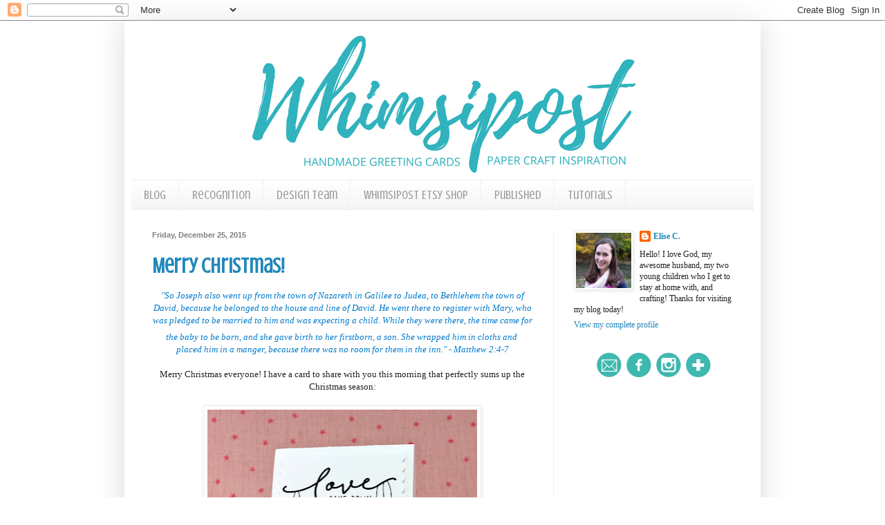

--- FILE ---
content_type: text/html; charset=UTF-8
request_url: https://whimsipost.blogspot.com/2015/
body_size: 35912
content:
<!DOCTYPE html>
<html class='v2' dir='ltr' lang='en' xmlns='http://www.w3.org/1999/xhtml' xmlns:b='http://www.google.com/2005/gml/b' xmlns:data='http://www.google.com/2005/gml/data' xmlns:expr='http://www.google.com/2005/gml/expr'>
<head>
<link href='https://www.blogger.com/static/v1/widgets/335934321-css_bundle_v2.css' rel='stylesheet' type='text/css'/>
<meta content='0f71c7c37c90ded3b84c700005c0bb15' name='p:domain_verify'/>
<meta content='width=1100' name='viewport'/>
<meta content='text/html; charset=UTF-8' http-equiv='Content-Type'/>
<meta content='blogger' name='generator'/>
<link href='https://whimsipost.blogspot.com/favicon.ico' rel='icon' type='image/x-icon'/>
<link href='http://whimsipost.blogspot.com/2015/' rel='canonical'/>
<link rel="alternate" type="application/atom+xml" title="Whimsipost - Atom" href="https://whimsipost.blogspot.com/feeds/posts/default" />
<link rel="alternate" type="application/rss+xml" title="Whimsipost - RSS" href="https://whimsipost.blogspot.com/feeds/posts/default?alt=rss" />
<link rel="service.post" type="application/atom+xml" title="Whimsipost - Atom" href="https://www.blogger.com/feeds/4301916305221134561/posts/default" />
<!--Can't find substitution for tag [blog.ieCssRetrofitLinks]-->
<meta content='http://whimsipost.blogspot.com/2015/' property='og:url'/>
<meta content='Whimsipost' property='og:title'/>
<meta content='' property='og:description'/>
<title>Whimsipost: 2015</title>
<style type='text/css'>@font-face{font-family:'Crushed';font-style:normal;font-weight:400;font-display:swap;src:url(//fonts.gstatic.com/s/crushed/v32/U9Mc6dym6WXImTlFf1AVuaixPzHIug.woff2)format('woff2');unicode-range:U+0100-02BA,U+02BD-02C5,U+02C7-02CC,U+02CE-02D7,U+02DD-02FF,U+0304,U+0308,U+0329,U+1D00-1DBF,U+1E00-1E9F,U+1EF2-1EFF,U+2020,U+20A0-20AB,U+20AD-20C0,U+2113,U+2C60-2C7F,U+A720-A7FF;}@font-face{font-family:'Crushed';font-style:normal;font-weight:400;font-display:swap;src:url(//fonts.gstatic.com/s/crushed/v32/U9Mc6dym6WXImTlFf14VuaixPzE.woff2)format('woff2');unicode-range:U+0000-00FF,U+0131,U+0152-0153,U+02BB-02BC,U+02C6,U+02DA,U+02DC,U+0304,U+0308,U+0329,U+2000-206F,U+20AC,U+2122,U+2191,U+2193,U+2212,U+2215,U+FEFF,U+FFFD;}</style>
<style id='page-skin-1' type='text/css'><!--
/*
-----------------------------------------------
Blogger Template Style
Name:     Simple
Designer: Blogger
URL:      www.blogger.com
----------------------------------------------- */
/* Variable definitions
====================
<Variable name="keycolor" description="Main Color" type="color" default="#66bbdd"/>
<Group description="Page Text" selector="body">
<Variable name="body.font" description="Font" type="font"
default="normal normal 12px Arial, Tahoma, Helvetica, FreeSans, sans-serif"/>
<Variable name="body.text.color" description="Text Color" type="color" default="#222222"/>
</Group>
<Group description="Backgrounds" selector=".body-fauxcolumns-outer">
<Variable name="body.background.color" description="Outer Background" type="color" default="#66bbdd"/>
<Variable name="content.background.color" description="Main Background" type="color" default="#ffffff"/>
<Variable name="header.background.color" description="Header Background" type="color" default="transparent"/>
</Group>
<Group description="Links" selector=".main-outer">
<Variable name="link.color" description="Link Color" type="color" default="#2288bb"/>
<Variable name="link.visited.color" description="Visited Color" type="color" default="#888888"/>
<Variable name="link.hover.color" description="Hover Color" type="color" default="#33aaff"/>
</Group>
<Group description="Blog Title" selector=".header h1">
<Variable name="header.font" description="Font" type="font"
default="normal normal 60px Arial, Tahoma, Helvetica, FreeSans, sans-serif"/>
<Variable name="header.text.color" description="Title Color" type="color" default="#3399bb" />
</Group>
<Group description="Blog Description" selector=".header .description">
<Variable name="description.text.color" description="Description Color" type="color"
default="#777777" />
</Group>
<Group description="Tabs Text" selector=".tabs-inner .widget li a">
<Variable name="tabs.font" description="Font" type="font"
default="normal normal 14px Arial, Tahoma, Helvetica, FreeSans, sans-serif"/>
<Variable name="tabs.text.color" description="Text Color" type="color" default="#999999"/>
<Variable name="tabs.selected.text.color" description="Selected Color" type="color" default="#000000"/>
</Group>
<Group description="Tabs Background" selector=".tabs-outer .PageList">
<Variable name="tabs.background.color" description="Background Color" type="color" default="#f5f5f5"/>
<Variable name="tabs.selected.background.color" description="Selected Color" type="color" default="#eeeeee"/>
</Group>
<Group description="Post Title" selector="h3.post-title, .comments h4">
<Variable name="post.title.font" description="Font" type="font"
default="normal normal 22px Arial, Tahoma, Helvetica, FreeSans, sans-serif"/>
</Group>
<Group description="Date Header" selector=".date-header">
<Variable name="date.header.color" description="Text Color" type="color"
default="#222222"/>
<Variable name="date.header.background.color" description="Background Color" type="color"
default="transparent"/>
<Variable name="date.header.font" description="Text Font" type="font"
default="normal bold 11px Arial, Tahoma, Helvetica, FreeSans, sans-serif"/>
<Variable name="date.header.padding" description="Date Header Padding" type="string" default="inherit"/>
<Variable name="date.header.letterspacing" description="Date Header Letter Spacing" type="string" default="inherit"/>
<Variable name="date.header.margin" description="Date Header Margin" type="string" default="inherit"/>
</Group>
<Group description="Post Footer" selector=".post-footer">
<Variable name="post.footer.text.color" description="Text Color" type="color" default="#666666"/>
<Variable name="post.footer.background.color" description="Background Color" type="color"
default="#f9f9f9"/>
<Variable name="post.footer.border.color" description="Shadow Color" type="color" default="#eeeeee"/>
</Group>
<Group description="Gadgets" selector="h2">
<Variable name="widget.title.font" description="Title Font" type="font"
default="normal bold 11px Arial, Tahoma, Helvetica, FreeSans, sans-serif"/>
<Variable name="widget.title.text.color" description="Title Color" type="color" default="#000000"/>
<Variable name="widget.alternate.text.color" description="Alternate Color" type="color" default="#999999"/>
</Group>
<Group description="Images" selector=".main-inner">
<Variable name="image.background.color" description="Background Color" type="color" default="#ffffff"/>
<Variable name="image.border.color" description="Border Color" type="color" default="#eeeeee"/>
<Variable name="image.text.color" description="Caption Text Color" type="color" default="#222222"/>
</Group>
<Group description="Accents" selector=".content-inner">
<Variable name="body.rule.color" description="Separator Line Color" type="color" default="#eeeeee"/>
<Variable name="tabs.border.color" description="Tabs Border Color" type="color" default="#eeeeee"/>
</Group>
<Variable name="body.background" description="Body Background" type="background"
color="#ffffff" default="$(color) none repeat scroll top left"/>
<Variable name="body.background.override" description="Body Background Override" type="string" default=""/>
<Variable name="body.background.gradient.cap" description="Body Gradient Cap" type="url"
default="url(https://resources.blogblog.com/blogblog/data/1kt/simple/gradients_light.png)"/>
<Variable name="body.background.gradient.tile" description="Body Gradient Tile" type="url"
default="url(https://resources.blogblog.com/blogblog/data/1kt/simple/body_gradient_tile_light.png)"/>
<Variable name="content.background.color.selector" description="Content Background Color Selector" type="string" default=".content-inner"/>
<Variable name="content.padding" description="Content Padding" type="length" default="10px" min="0" max="100px"/>
<Variable name="content.padding.horizontal" description="Content Horizontal Padding" type="length" default="10px" min="0" max="100px"/>
<Variable name="content.shadow.spread" description="Content Shadow Spread" type="length" default="40px" min="0" max="100px"/>
<Variable name="content.shadow.spread.webkit" description="Content Shadow Spread (WebKit)" type="length" default="5px" min="0" max="100px"/>
<Variable name="content.shadow.spread.ie" description="Content Shadow Spread (IE)" type="length" default="10px" min="0" max="100px"/>
<Variable name="main.border.width" description="Main Border Width" type="length" default="0" min="0" max="10px"/>
<Variable name="header.background.gradient" description="Header Gradient" type="url" default="none"/>
<Variable name="header.shadow.offset.left" description="Header Shadow Offset Left" type="length" default="-1px" min="-50px" max="50px"/>
<Variable name="header.shadow.offset.top" description="Header Shadow Offset Top" type="length" default="-1px" min="-50px" max="50px"/>
<Variable name="header.shadow.spread" description="Header Shadow Spread" type="length" default="1px" min="0" max="100px"/>
<Variable name="header.padding" description="Header Padding" type="length" default="30px" min="0" max="100px"/>
<Variable name="header.border.size" description="Header Border Size" type="length" default="1px" min="0" max="10px"/>
<Variable name="header.bottom.border.size" description="Header Bottom Border Size" type="length" default="1px" min="0" max="10px"/>
<Variable name="header.border.horizontalsize" description="Header Horizontal Border Size" type="length" default="0" min="0" max="10px"/>
<Variable name="description.text.size" description="Description Text Size" type="string" default="140%"/>
<Variable name="tabs.margin.top" description="Tabs Margin Top" type="length" default="0" min="0" max="100px"/>
<Variable name="tabs.margin.side" description="Tabs Side Margin" type="length" default="30px" min="0" max="100px"/>
<Variable name="tabs.background.gradient" description="Tabs Background Gradient" type="url"
default="url(https://resources.blogblog.com/blogblog/data/1kt/simple/gradients_light.png)"/>
<Variable name="tabs.border.width" description="Tabs Border Width" type="length" default="1px" min="0" max="10px"/>
<Variable name="tabs.bevel.border.width" description="Tabs Bevel Border Width" type="length" default="1px" min="0" max="10px"/>
<Variable name="post.margin.bottom" description="Post Bottom Margin" type="length" default="25px" min="0" max="100px"/>
<Variable name="image.border.small.size" description="Image Border Small Size" type="length" default="2px" min="0" max="10px"/>
<Variable name="image.border.large.size" description="Image Border Large Size" type="length" default="5px" min="0" max="10px"/>
<Variable name="page.width.selector" description="Page Width Selector" type="string" default=".region-inner"/>
<Variable name="page.width" description="Page Width" type="string" default="auto"/>
<Variable name="main.section.margin" description="Main Section Margin" type="length" default="15px" min="0" max="100px"/>
<Variable name="main.padding" description="Main Padding" type="length" default="15px" min="0" max="100px"/>
<Variable name="main.padding.top" description="Main Padding Top" type="length" default="30px" min="0" max="100px"/>
<Variable name="main.padding.bottom" description="Main Padding Bottom" type="length" default="30px" min="0" max="100px"/>
<Variable name="paging.background"
color="#ffffff"
description="Background of blog paging area" type="background"
default="transparent none no-repeat scroll top center"/>
<Variable name="footer.bevel" description="Bevel border length of footer" type="length" default="0" min="0" max="10px"/>
<Variable name="mobile.background.overlay" description="Mobile Background Overlay" type="string"
default="transparent none repeat scroll top left"/>
<Variable name="mobile.background.size" description="Mobile Background Size" type="string" default="auto"/>
<Variable name="mobile.button.color" description="Mobile Button Color" type="color" default="#ffffff" />
<Variable name="startSide" description="Side where text starts in blog language" type="automatic" default="left"/>
<Variable name="endSide" description="Side where text ends in blog language" type="automatic" default="right"/>
*/
/* Content
----------------------------------------------- */
body {
font: normal normal 12px Georgia, Utopia, 'Palatino Linotype', Palatino, serif;
color: #222222;
background: #ffffff none repeat scroll top left;
padding: 0 40px 40px 40px;
}
html body .region-inner {
min-width: 0;
max-width: 100%;
width: auto;
}
h2 {
font-size: 22px;
}
a:link {
text-decoration:none;
color: #2187bb;
}
a:visited {
text-decoration:none;
color: #888888;
}
a:hover {
text-decoration:underline;
color: #32aaff;
}
.body-fauxcolumn-outer .fauxcolumn-inner {
background: transparent none repeat scroll top left;
_background-image: none;
}
.body-fauxcolumn-outer .cap-top {
position: absolute;
z-index: 1;
height: 400px;
width: 100%;
}
.body-fauxcolumn-outer .cap-top .cap-left {
width: 100%;
background: transparent none repeat-x scroll top left;
_background-image: none;
}
.content-outer {
-moz-box-shadow: 0 0 40px rgba(0, 0, 0, .15);
-webkit-box-shadow: 0 0 5px rgba(0, 0, 0, .15);
-goog-ms-box-shadow: 0 0 10px #333333;
box-shadow: 0 0 40px rgba(0, 0, 0, .15);
margin-bottom: 1px;
}
.content-inner {
padding: 10px 10px;
}
.content-inner {
background-color: #ffffff;
}
/* Header
----------------------------------------------- */
.header-outer {
background: rgba(0, 0, 0, 0) none repeat-x scroll 0 -400px;
_background-image: none;
}
.Header h1 {
font: normal normal 60px Crushed;
color: #3299bb;
text-shadow: -1px -1px 1px rgba(0, 0, 0, .2);
}
.Header h1 a {
color: #3299bb;
}
.Header .description {
font-size: 140%;
color: #777777;
}
.header-inner .Header .titlewrapper {
padding: 22px 30px;
}
.header-inner .Header .descriptionwrapper {
padding: 0 30px;
}
/* Tabs
----------------------------------------------- */
.tabs-inner .section:first-child {
border-top: 1px solid #eeeeee;
}
.tabs-inner .section:first-child ul {
margin-top: -1px;
border-top: 1px solid #eeeeee;
border-left: 0 solid #eeeeee;
border-right: 0 solid #eeeeee;
}
.tabs-inner .widget ul {
background: #f5f5f5 url(https://resources.blogblog.com/blogblog/data/1kt/simple/gradients_light.png) repeat-x scroll 0 -800px;
_background-image: none;
border-bottom: 1px solid #eeeeee;
margin-top: 0;
margin-left: -30px;
margin-right: -30px;
}
.tabs-inner .widget li a {
display: inline-block;
padding: .6em 1em;
font: normal normal 18px Crushed;
color: #999999;
border-left: 1px solid #ffffff;
border-right: 1px solid #eeeeee;
}
.tabs-inner .widget li:first-child a {
border-left: none;
}
.tabs-inner .widget li.selected a, .tabs-inner .widget li a:hover {
color: #000000;
background-color: #eeeeee;
text-decoration: none;
}
/* Columns
----------------------------------------------- */
.main-outer {
border-top: 0 solid #eeeeee;
}
.fauxcolumn-left-outer .fauxcolumn-inner {
border-right: 1px solid #eeeeee;
}
.fauxcolumn-right-outer .fauxcolumn-inner {
border-left: 1px solid #eeeeee;
}
/* Headings
----------------------------------------------- */
div.widget > h2,
div.widget h2.title {
margin: 0 0 1em 0;
font: normal bold 11px Arial, Tahoma, Helvetica, FreeSans, sans-serif;
color: #000000;
}
/* Widgets
----------------------------------------------- */
.widget .zippy {
color: #999999;
text-shadow: 2px 2px 1px rgba(0, 0, 0, .1);
}
.widget .popular-posts ul {
list-style: none;
}
/* Posts
----------------------------------------------- */
h2.date-header {
font: normal bold 11px Arial, Tahoma, Helvetica, FreeSans, sans-serif;
}
.date-header span {
background-color: rgba(0, 0, 0, 0);
color: #7f7f7f;
padding: inherit;
letter-spacing: inherit;
margin: inherit;
}
.main-inner {
padding-top: 30px;
padding-bottom: 30px;
}
.main-inner .column-center-inner {
padding: 0 15px;
}
.main-inner .column-center-inner .section {
margin: 0 15px;
}
.post {
margin: 0 0 25px 0;
}
h3.post-title, .comments h4 {
font: normal bold 30px Crushed;
margin: .75em 0 0;
}
.post-body {
font-size: 110%;
line-height: 1.4;
position: relative;
}
.post-body img, .post-body .tr-caption-container, .Profile img, .Image img,
.BlogList .item-thumbnail img {
padding: 2px;
background: #ffffff;
border: 1px solid #eeeeee;
-moz-box-shadow: 1px 1px 5px rgba(0, 0, 0, .1);
-webkit-box-shadow: 1px 1px 5px rgba(0, 0, 0, .1);
box-shadow: 1px 1px 5px rgba(0, 0, 0, .1);
}
.post-body img, .post-body .tr-caption-container {
padding: 5px;
}
.post-body .tr-caption-container {
color: #7f7f7f;
}
.post-body .tr-caption-container img {
padding: 0;
background: transparent;
border: none;
-moz-box-shadow: 0 0 0 rgba(0, 0, 0, .1);
-webkit-box-shadow: 0 0 0 rgba(0, 0, 0, .1);
box-shadow: 0 0 0 rgba(0, 0, 0, .1);
}
.post-header {
margin: 0 0 1.5em;
line-height: 1.6;
font-size: 90%;
}
.post-footer {
margin: 20px -2px 0;
padding: 5px 10px;
color: #666666;
background-color: #f9f9f9;
border-bottom: 1px solid #eeeeee;
line-height: 1.6;
font-size: 90%;
}
#comments .comment-author {
padding-top: 1.5em;
border-top: 1px solid #eeeeee;
background-position: 0 1.5em;
}
#comments .comment-author:first-child {
padding-top: 0;
border-top: none;
}
.avatar-image-container {
margin: .2em 0 0;
}
#comments .avatar-image-container img {
border: 1px solid #eeeeee;
}
/* Comments
----------------------------------------------- */
.comments .comments-content .icon.blog-author {
background-repeat: no-repeat;
background-image: url([data-uri]);
}
.comments .comments-content .loadmore a {
border-top: 1px solid #999999;
border-bottom: 1px solid #999999;
}
.comments .comment-thread.inline-thread {
background-color: #f9f9f9;
}
.comments .continue {
border-top: 2px solid #999999;
}
/* Accents
---------------------------------------------- */
.section-columns td.columns-cell {
border-left: 1px solid #eeeeee;
}
.blog-pager {
background: transparent none no-repeat scroll top center;
}
.blog-pager-older-link, .home-link,
.blog-pager-newer-link {
background-color: #ffffff;
padding: 5px;
}
.footer-outer {
border-top: 0 dashed #bbbbbb;
}
/* Mobile
----------------------------------------------- */
body.mobile  {
background-size: auto;
}
.mobile .body-fauxcolumn-outer {
background: transparent none repeat scroll top left;
}
.mobile .body-fauxcolumn-outer .cap-top {
background-size: 100% auto;
}
.mobile .content-outer {
-webkit-box-shadow: 0 0 3px rgba(0, 0, 0, .15);
box-shadow: 0 0 3px rgba(0, 0, 0, .15);
}
.mobile .tabs-inner .widget ul {
margin-left: 0;
margin-right: 0;
}
.mobile .post {
margin: 0;
}
.mobile .main-inner .column-center-inner .section {
margin: 0;
}
.mobile .date-header span {
padding: 0.1em 10px;
margin: 0 -10px;
}
.mobile h3.post-title {
margin: 0;
}
.mobile .blog-pager {
background: transparent none no-repeat scroll top center;
}
.mobile .footer-outer {
border-top: none;
}
.mobile .main-inner, .mobile .footer-inner {
background-color: #ffffff;
}
.mobile-index-contents {
color: #222222;
}
.mobile-link-button {
background-color: #2187bb;
}
.mobile-link-button a:link, .mobile-link-button a:visited {
color: #ffffff;
}
.mobile .tabs-inner .section:first-child {
border-top: none;
}
.mobile .tabs-inner .PageList .widget-content {
background-color: #eeeeee;
color: #000000;
border-top: 1px solid #eeeeee;
border-bottom: 1px solid #eeeeee;
}
.mobile .tabs-inner .PageList .widget-content .pagelist-arrow {
border-left: 1px solid #eeeeee;
}

--></style>
<style id='template-skin-1' type='text/css'><!--
body {
min-width: 920px;
}
.content-outer, .content-fauxcolumn-outer, .region-inner {
min-width: 920px;
max-width: 920px;
_width: 920px;
}
.main-inner .columns {
padding-left: 0px;
padding-right: 290px;
}
.main-inner .fauxcolumn-center-outer {
left: 0px;
right: 290px;
/* IE6 does not respect left and right together */
_width: expression(this.parentNode.offsetWidth -
parseInt("0px") -
parseInt("290px") + 'px');
}
.main-inner .fauxcolumn-left-outer {
width: 0px;
}
.main-inner .fauxcolumn-right-outer {
width: 290px;
}
.main-inner .column-left-outer {
width: 0px;
right: 100%;
margin-left: -0px;
}
.main-inner .column-right-outer {
width: 290px;
margin-right: -290px;
}
#layout {
min-width: 0;
}
#layout .content-outer {
min-width: 0;
width: 800px;
}
#layout .region-inner {
min-width: 0;
width: auto;
}
body#layout div.add_widget {
padding: 8px;
}
body#layout div.add_widget a {
margin-left: 32px;
}
--></style>
<link href='https://www.blogger.com/dyn-css/authorization.css?targetBlogID=4301916305221134561&amp;zx=7cde1cbc-2a9b-463d-a853-22eead87ef9d' media='none' onload='if(media!=&#39;all&#39;)media=&#39;all&#39;' rel='stylesheet'/><noscript><link href='https://www.blogger.com/dyn-css/authorization.css?targetBlogID=4301916305221134561&amp;zx=7cde1cbc-2a9b-463d-a853-22eead87ef9d' rel='stylesheet'/></noscript>
<meta name='google-adsense-platform-account' content='ca-host-pub-1556223355139109'/>
<meta name='google-adsense-platform-domain' content='blogspot.com'/>

<!-- data-ad-client=ca-pub-8369091512879027 -->

</head>
<body class='loading'>
<div class='navbar section' id='navbar' name='Navbar'><div class='widget Navbar' data-version='1' id='Navbar1'><script type="text/javascript">
    function setAttributeOnload(object, attribute, val) {
      if(window.addEventListener) {
        window.addEventListener('load',
          function(){ object[attribute] = val; }, false);
      } else {
        window.attachEvent('onload', function(){ object[attribute] = val; });
      }
    }
  </script>
<div id="navbar-iframe-container"></div>
<script type="text/javascript" src="https://apis.google.com/js/platform.js"></script>
<script type="text/javascript">
      gapi.load("gapi.iframes:gapi.iframes.style.bubble", function() {
        if (gapi.iframes && gapi.iframes.getContext) {
          gapi.iframes.getContext().openChild({
              url: 'https://www.blogger.com/navbar/4301916305221134561?origin\x3dhttps://whimsipost.blogspot.com',
              where: document.getElementById("navbar-iframe-container"),
              id: "navbar-iframe"
          });
        }
      });
    </script><script type="text/javascript">
(function() {
var script = document.createElement('script');
script.type = 'text/javascript';
script.src = '//pagead2.googlesyndication.com/pagead/js/google_top_exp.js';
var head = document.getElementsByTagName('head')[0];
if (head) {
head.appendChild(script);
}})();
</script>
</div></div>
<div class='body-fauxcolumns'>
<div class='fauxcolumn-outer body-fauxcolumn-outer'>
<div class='cap-top'>
<div class='cap-left'></div>
<div class='cap-right'></div>
</div>
<div class='fauxborder-left'>
<div class='fauxborder-right'></div>
<div class='fauxcolumn-inner'>
</div>
</div>
<div class='cap-bottom'>
<div class='cap-left'></div>
<div class='cap-right'></div>
</div>
</div>
</div>
<div class='content'>
<div class='content-fauxcolumns'>
<div class='fauxcolumn-outer content-fauxcolumn-outer'>
<div class='cap-top'>
<div class='cap-left'></div>
<div class='cap-right'></div>
</div>
<div class='fauxborder-left'>
<div class='fauxborder-right'></div>
<div class='fauxcolumn-inner'>
</div>
</div>
<div class='cap-bottom'>
<div class='cap-left'></div>
<div class='cap-right'></div>
</div>
</div>
</div>
<div class='content-outer'>
<div class='content-cap-top cap-top'>
<div class='cap-left'></div>
<div class='cap-right'></div>
</div>
<div class='fauxborder-left content-fauxborder-left'>
<div class='fauxborder-right content-fauxborder-right'></div>
<div class='content-inner'>
<header>
<div class='header-outer'>
<div class='header-cap-top cap-top'>
<div class='cap-left'></div>
<div class='cap-right'></div>
</div>
<div class='fauxborder-left header-fauxborder-left'>
<div class='fauxborder-right header-fauxborder-right'></div>
<div class='region-inner header-inner'>
<div class='header section' id='header' name='Header'><div class='widget Header' data-version='1' id='Header1'>
<div id='header-inner'>
<a href='https://whimsipost.blogspot.com/' style='display: block'>
<img alt='Whimsipost' height='220px; ' id='Header1_headerimg' src='https://blogger.googleusercontent.com/img/b/R29vZ2xl/AVvXsEg9q1fAM1zotcjxptDSOr6aUlsV4JQ2rJz1XR_SwrqICE8vEvTkovgN3sLUtPs2QCv-uRO29GJOX9cQdP18fn3dLFVKYnz1HrRFsTXJcM2c4rcDuQQwPKZXcUE703YsTXj7jsniRxb3HvLG/s1600/WhimsipostBloggerHeader.png' style='display: block' width='890px; '/>
</a>
</div>
</div></div>
</div>
</div>
<div class='header-cap-bottom cap-bottom'>
<div class='cap-left'></div>
<div class='cap-right'></div>
</div>
</div>
</header>
<div class='tabs-outer'>
<div class='tabs-cap-top cap-top'>
<div class='cap-left'></div>
<div class='cap-right'></div>
</div>
<div class='fauxborder-left tabs-fauxborder-left'>
<div class='fauxborder-right tabs-fauxborder-right'></div>
<div class='region-inner tabs-inner'>
<div class='tabs section' id='crosscol' name='Cross-Column'><div class='widget PageList' data-version='1' id='PageList1'>
<h2>Pages</h2>
<div class='widget-content'>
<ul>
<li>
<a href='https://whimsipost.blogspot.com/'>Blog</a>
</li>
<li>
<a href='https://whimsipost.blogspot.com/p/recognition.html'>Recognition</a>
</li>
<li>
<a href='https://whimsipost.blogspot.com/p/design-team.html'>Design Team</a>
</li>
<li>
<a href='https://whimsipost.blogspot.com/p/etsy-shop.html'>Whimsipost Etsy Shop</a>
</li>
<li>
<a href='https://whimsipost.blogspot.com/p/published.html'>Published</a>
</li>
<li>
<a href='https://whimsipost.blogspot.com/p/tutorials.html'>Tutorials</a>
</li>
</ul>
<div class='clear'></div>
</div>
</div></div>
<div class='tabs no-items section' id='crosscol-overflow' name='Cross-Column 2'></div>
</div>
</div>
<div class='tabs-cap-bottom cap-bottom'>
<div class='cap-left'></div>
<div class='cap-right'></div>
</div>
</div>
<div class='main-outer'>
<div class='main-cap-top cap-top'>
<div class='cap-left'></div>
<div class='cap-right'></div>
</div>
<div class='fauxborder-left main-fauxborder-left'>
<div class='fauxborder-right main-fauxborder-right'></div>
<div class='region-inner main-inner'>
<div class='columns fauxcolumns'>
<div class='fauxcolumn-outer fauxcolumn-center-outer'>
<div class='cap-top'>
<div class='cap-left'></div>
<div class='cap-right'></div>
</div>
<div class='fauxborder-left'>
<div class='fauxborder-right'></div>
<div class='fauxcolumn-inner'>
</div>
</div>
<div class='cap-bottom'>
<div class='cap-left'></div>
<div class='cap-right'></div>
</div>
</div>
<div class='fauxcolumn-outer fauxcolumn-left-outer'>
<div class='cap-top'>
<div class='cap-left'></div>
<div class='cap-right'></div>
</div>
<div class='fauxborder-left'>
<div class='fauxborder-right'></div>
<div class='fauxcolumn-inner'>
</div>
</div>
<div class='cap-bottom'>
<div class='cap-left'></div>
<div class='cap-right'></div>
</div>
</div>
<div class='fauxcolumn-outer fauxcolumn-right-outer'>
<div class='cap-top'>
<div class='cap-left'></div>
<div class='cap-right'></div>
</div>
<div class='fauxborder-left'>
<div class='fauxborder-right'></div>
<div class='fauxcolumn-inner'>
</div>
</div>
<div class='cap-bottom'>
<div class='cap-left'></div>
<div class='cap-right'></div>
</div>
</div>
<!-- corrects IE6 width calculation -->
<div class='columns-inner'>
<div class='column-center-outer'>
<div class='column-center-inner'>
<div class='main section' id='main' name='Main'><div class='widget Blog' data-version='1' id='Blog1'>
<div class='blog-posts hfeed'>

          <div class="date-outer">
        
<h2 class='date-header'><span>Friday, December 25, 2015</span></h2>

          <div class="date-posts">
        
<div class='post-outer'>
<div class='post hentry uncustomized-post-template' itemprop='blogPost' itemscope='itemscope' itemtype='http://schema.org/BlogPosting'>
<meta content='https://blogger.googleusercontent.com/img/b/R29vZ2xl/AVvXsEjaY5tk8ja3oP3t-H0inBg4hObIYRGgowWVjnYfK0qd20DgL5lQrNny6zGx4qyBHuQaLSNTOjjDCWt8JQBJPt28WYDG8EDXe1LXeRNVtVlwg5NAQ-b48pFbSg-4Cxha7zBElDkPsI8I77Sm/s400/IMGP7736.jpg' itemprop='image_url'/>
<meta content='4301916305221134561' itemprop='blogId'/>
<meta content='7285402412726150625' itemprop='postId'/>
<a name='7285402412726150625'></a>
<h3 class='post-title entry-title' itemprop='name'>
<a href='https://whimsipost.blogspot.com/2015/12/merry-christmas.html'>Merry Christmas!</a>
</h3>
<div class='post-header'>
<div class='post-header-line-1'></div>
</div>
<div class='post-body entry-content' id='post-body-7285402412726150625' itemprop='description articleBody'>
<div style="text-align: center;">
<i style="background-color: white; color: #007acd; font-family: Georgia, Utopia, 'Palatino Linotype', Palatino, serif; font-size: 13px; line-height: 18.48px;"><span class="text Luke-2-4" id="en-NIV1984-24970">"So Joseph also went up from the town of Nazareth in Galilee to Judea, to Bethlehem the town of David, because he belonged to the house and line of David. He</span><span class="text Luke-2-5" id="en-NIV1984-24971">&nbsp;went there to register with Mary, who was pledged to be married to him and was expecting a child.&nbsp;</span><span class="text Luke-2-6" id="en-NIV1984-24972">While they were there, the time came for the baby to be born,&nbsp;</span></i><span class="text Luke-2-7" id="en-NIV1984-24973" style="background-color: white; color: #007acd; font-family: Georgia, Utopia, 'Palatino Linotype', Palatino, serif; font-size: 13px; line-height: 18.48px;"><i><sup class="versenum"></sup>and she gave birth to her firstborn, a son. She wrapped him in cloths and&nbsp; placed him in a manger, because there was no room for them in the inn." - Matthew 2:4-7</i></span></div>
<div style="text-align: center;">
<br /></div>
<div style="text-align: center;">
Merry Christmas everyone! I have a card to share with you this morning that perfectly sums up the Christmas season:</div>
<div style="text-align: center;">
<br /></div>
<div class="separator" style="clear: both; text-align: center;">
<a href="https://blogger.googleusercontent.com/img/b/R29vZ2xl/AVvXsEjaY5tk8ja3oP3t-H0inBg4hObIYRGgowWVjnYfK0qd20DgL5lQrNny6zGx4qyBHuQaLSNTOjjDCWt8JQBJPt28WYDG8EDXe1LXeRNVtVlwg5NAQ-b48pFbSg-4Cxha7zBElDkPsI8I77Sm/s1600/IMGP7736.jpg" imageanchor="1" style="margin-left: 1em; margin-right: 1em;"><img border="0" height="400" src="https://blogger.googleusercontent.com/img/b/R29vZ2xl/AVvXsEjaY5tk8ja3oP3t-H0inBg4hObIYRGgowWVjnYfK0qd20DgL5lQrNny6zGx4qyBHuQaLSNTOjjDCWt8JQBJPt28WYDG8EDXe1LXeRNVtVlwg5NAQ-b48pFbSg-4Cxha7zBElDkPsI8I77Sm/s400/IMGP7736.jpg" width="390" /></a></div>
<div class="separator" style="clear: both; text-align: center;">
<br /></div>
<div class="separator" style="clear: both; text-align: center;">
This card features a free digital stamp by the talented <b><a href="http://justmeprints.blogspot.com/">Elena</a></b>! You can find the image <b><a href="http://justmeprints.blogspot.com/2015/12/free-baby-jesus-digi-stamp.html">here</a></b>! It's perfect for Christmas and I made quite a few of these cards to hand out this year. I downloaded the image and printed the images onto card stock (4 images per page) and used Lawn Fawn's "Scalloped &nbsp;Rectangle Stackables" die to cut them out before mounting them to a card base. Here is a different version with a little bit less coloring (much quicker to color!) :)</div>
<br />
<div class="separator" style="clear: both; text-align: center;">
<a href="https://blogger.googleusercontent.com/img/b/R29vZ2xl/AVvXsEiRqAzJwfa9pHp1AUViJgivSfTbmpySVMwJ3RmYun9RpyrzzWt7qjy8wMrtu98MZ1dMG5MV8ftaAlbJYihmEuYBFRY6Pdi4W29q0GNKBjprUQlRAWcBJHAUhoIJz58OkvyAu5YD89sJsJ7-/s1600/IMGP7735.jpg" imageanchor="1" style="margin-left: 1em; margin-right: 1em;"><img border="0" height="400" src="https://blogger.googleusercontent.com/img/b/R29vZ2xl/AVvXsEiRqAzJwfa9pHp1AUViJgivSfTbmpySVMwJ3RmYun9RpyrzzWt7qjy8wMrtu98MZ1dMG5MV8ftaAlbJYihmEuYBFRY6Pdi4W29q0GNKBjprUQlRAWcBJHAUhoIJz58OkvyAu5YD89sJsJ7-/s400/IMGP7735.jpg" width="345" /></a></div>
<div class="separator" style="clear: both; text-align: center;">
<br /></div>
<div class="separator" style="clear: both; text-align: center;">
This might be the image that I use for all of my Christmas cards next year! :)</div>
<div style="text-align: center;">
<br /></div>
<div style="text-align: center;">
I am so thankful that God sent his Son for us on Christmas morning! What an awesome example of love! I hope that you all have a wonderful Christmas this year and that we all strive to keep Jesus the center of this Christmas season!</div>
<div style='clear: both;'></div>
</div>
<div class='post-footer'>
<div class='post-footer-line post-footer-line-1'>
<span class='post-author vcard'>
Posted by
<span class='fn' itemprop='author' itemscope='itemscope' itemtype='http://schema.org/Person'>
<meta content='https://www.blogger.com/profile/02605709251629690963' itemprop='url'/>
<a class='g-profile' href='https://www.blogger.com/profile/02605709251629690963' rel='author' title='author profile'>
<span itemprop='name'>Elise C.</span>
</a>
</span>
</span>
<span class='post-timestamp'>
at
<meta content='http://whimsipost.blogspot.com/2015/12/merry-christmas.html' itemprop='url'/>
<a class='timestamp-link' href='https://whimsipost.blogspot.com/2015/12/merry-christmas.html' rel='bookmark' title='permanent link'><abbr class='published' itemprop='datePublished' title='2015-12-25T08:00:00-05:00'>8:00&#8239;AM</abbr></a>
</span>
<span class='post-comment-link'>
<a class='comment-link' href='https://whimsipost.blogspot.com/2015/12/merry-christmas.html#comment-form' onclick=''>
1 comment:
  </a>
</span>
<span class='post-icons'>
<span class='item-control blog-admin pid-651441175'>
<a href='https://www.blogger.com/post-edit.g?blogID=4301916305221134561&postID=7285402412726150625&from=pencil' title='Edit Post'>
<img alt='' class='icon-action' height='18' src='https://resources.blogblog.com/img/icon18_edit_allbkg.gif' width='18'/>
</a>
</span>
</span>
<div class='post-share-buttons goog-inline-block'>
<a class='goog-inline-block share-button sb-email' href='https://www.blogger.com/share-post.g?blogID=4301916305221134561&postID=7285402412726150625&target=email' target='_blank' title='Email This'><span class='share-button-link-text'>Email This</span></a><a class='goog-inline-block share-button sb-blog' href='https://www.blogger.com/share-post.g?blogID=4301916305221134561&postID=7285402412726150625&target=blog' onclick='window.open(this.href, "_blank", "height=270,width=475"); return false;' target='_blank' title='BlogThis!'><span class='share-button-link-text'>BlogThis!</span></a><a class='goog-inline-block share-button sb-twitter' href='https://www.blogger.com/share-post.g?blogID=4301916305221134561&postID=7285402412726150625&target=twitter' target='_blank' title='Share to X'><span class='share-button-link-text'>Share to X</span></a><a class='goog-inline-block share-button sb-facebook' href='https://www.blogger.com/share-post.g?blogID=4301916305221134561&postID=7285402412726150625&target=facebook' onclick='window.open(this.href, "_blank", "height=430,width=640"); return false;' target='_blank' title='Share to Facebook'><span class='share-button-link-text'>Share to Facebook</span></a><a class='goog-inline-block share-button sb-pinterest' href='https://www.blogger.com/share-post.g?blogID=4301916305221134561&postID=7285402412726150625&target=pinterest' target='_blank' title='Share to Pinterest'><span class='share-button-link-text'>Share to Pinterest</span></a>
</div>
</div>
<div class='post-footer-line post-footer-line-2'>
<span class='post-labels'>
Labels:
<a href='https://whimsipost.blogspot.com/search/label/Lawn%20Fawn' rel='tag'>Lawn Fawn</a>,
<a href='https://whimsipost.blogspot.com/search/label/Scalloped%20Rectangle%20Stackables' rel='tag'>Scalloped Rectangle Stackables</a>
</span>
</div>
<div class='post-footer-line post-footer-line-3'>
<span class='post-location'>
</span>
</div>
</div>
</div>
</div>

          </div></div>
        

          <div class="date-outer">
        
<h2 class='date-header'><span>Thursday, December 24, 2015</span></h2>

          <div class="date-posts">
        
<div class='post-outer'>
<div class='post hentry uncustomized-post-template' itemprop='blogPost' itemscope='itemscope' itemtype='http://schema.org/BlogPosting'>
<meta content='https://blogger.googleusercontent.com/img/b/R29vZ2xl/AVvXsEg-DtL_lCofzvGp9pS48MRDoNPKGePYZWWiBhjmMMZOKqqPPnjh8RVbDCU1744ILEAX4nttqJnniDFF3xuK0dGWQQm0hQS59N3TcdgUqPAgWLb3D1wyCh14VDE8i7bpGj9xNPa4z00eKjbt/s200/Challenge+31_thumb%255B2%255D.png' itemprop='image_url'/>
<meta content='4301916305221134561' itemprop='blogId'/>
<meta content='1349242303722946197' itemprop='postId'/>
<a name='1349242303722946197'></a>
<h3 class='post-title entry-title' itemprop='name'>
<a href='https://whimsipost.blogspot.com/2015/12/sending-you-love-tag.html'>Sending You Love Tag</a>
</h3>
<div class='post-header'>
<div class='post-header-line-1'></div>
</div>
<div class='post-body entry-content' id='post-body-1349242303722946197' itemprop='description articleBody'>
<div class="separator" style="clear: both; text-align: center;">
Hello again! I'm back again today to share a Christmas tag that I created for the current <b><a href="http://aeiheartuchallenge.blogspot.com/">AEIHeartUChallenge</a></b>!</div>
<div class="separator" style="clear: both; text-align: center;">
<br /><a href="https://blogger.googleusercontent.com/img/b/R29vZ2xl/AVvXsEg-DtL_lCofzvGp9pS48MRDoNPKGePYZWWiBhjmMMZOKqqPPnjh8RVbDCU1744ILEAX4nttqJnniDFF3xuK0dGWQQm0hQS59N3TcdgUqPAgWLb3D1wyCh14VDE8i7bpGj9xNPa4z00eKjbt/s1600/Challenge+31_thumb%255B2%255D.png" imageanchor="1" style="margin-left: 1em; margin-right: 1em;"><img border="0" height="123" src="https://blogger.googleusercontent.com/img/b/R29vZ2xl/AVvXsEg-DtL_lCofzvGp9pS48MRDoNPKGePYZWWiBhjmMMZOKqqPPnjh8RVbDCU1744ILEAX4nttqJnniDFF3xuK0dGWQQm0hQS59N3TcdgUqPAgWLb3D1wyCh14VDE8i7bpGj9xNPa4z00eKjbt/s200/Challenge+31_thumb%255B2%255D.png" width="200" /></a></div>
<div class="separator" style="clear: both; text-align: center;">
<br /></div>
<div class="separator" style="clear: both; text-align: center;">
The challenge is to use "metallics" in your project. I was looking through my paper stash, and I found some shiny paper that looks like gold! Perfect for this challenge! :)</div>
<div class="separator" style="clear: both; text-align: center;">
<br /></div>
<div class="separator" style="clear: both; text-align: center;">
<a href="https://blogger.googleusercontent.com/img/b/R29vZ2xl/AVvXsEiFhTFtrw9guCqumDiVVy4OENnm00Bmzx1-VoOGXVos9FRtwMu0JPlVvo-EWNUBAZRNSTpxOxK4vo_Chk20UsprREpzB-m9jQbkJ7lymQBmDTr-iiKPdI13o622AK_IWcIj27RKkrdTjN2_/s1600/IMGP7779.jpg" imageanchor="1" style="margin-left: 1em; margin-right: 1em;"><img border="0" height="400" src="https://blogger.googleusercontent.com/img/b/R29vZ2xl/AVvXsEiFhTFtrw9guCqumDiVVy4OENnm00Bmzx1-VoOGXVos9FRtwMu0JPlVvo-EWNUBAZRNSTpxOxK4vo_Chk20UsprREpzB-m9jQbkJ7lymQBmDTr-iiKPdI13o622AK_IWcIj27RKkrdTjN2_/s400/IMGP7779.jpg" width="335" /></a></div>
<div class="separator" style="clear: both; text-align: center;">
<br /></div>
<div class="separator" style="clear: both; text-align: center;">
This tag features Avery Elle's "<b><a href="http://www.averyelle.com/peonies-clear-stamps/">Peonies</a></b>" stamp set and "Simply Said: You" die. The tag is die cut from Lawn Fawn's "Stitched Circle Tags." I also added black ribbon to the tag, and some black enamel dots on the tag and sentiment. Here is a close up of the tag:</div>
<br />
<div class="separator" style="clear: both; text-align: center;">
<a href="https://blogger.googleusercontent.com/img/b/R29vZ2xl/AVvXsEgwkP5UqgTfyA7bMwoXema-7Pc4QYId6b6eUzFZ_lUL8xVSABKJT7f_yyHfxUhnaDzW6jssjZn6yKoc-Rd11wLvDTB5zbENIw57OvyAp7E0TRV4Eni9Tf5hFODLJ3lyxfBx0pTqEaieH7pp/s1600/IMGP7780.jpg" imageanchor="1" style="margin-left: 1em; margin-right: 1em;"><img border="0" height="333" src="https://blogger.googleusercontent.com/img/b/R29vZ2xl/AVvXsEgwkP5UqgTfyA7bMwoXema-7Pc4QYId6b6eUzFZ_lUL8xVSABKJT7f_yyHfxUhnaDzW6jssjZn6yKoc-Rd11wLvDTB5zbENIw57OvyAp7E0TRV4Eni9Tf5hFODLJ3lyxfBx0pTqEaieH7pp/s400/IMGP7780.jpg" width="400" /></a></div>
<div class="separator" style="clear: both; text-align: center;">
<br /></div>
<div class="separator" style="clear: both; text-align: center;">
This will look so cute on my Christmas gifts this year!</div>
<div class="separator" style="clear: both; text-align: center;">
<br /></div>
<div class="separator" style="clear: both; text-align: center;">
Thanks for stopping by and have a Merry Christmas eve! :)</div>
<br />
<div style='clear: both;'></div>
</div>
<div class='post-footer'>
<div class='post-footer-line post-footer-line-1'>
<span class='post-author vcard'>
Posted by
<span class='fn' itemprop='author' itemscope='itemscope' itemtype='http://schema.org/Person'>
<meta content='https://www.blogger.com/profile/02605709251629690963' itemprop='url'/>
<a class='g-profile' href='https://www.blogger.com/profile/02605709251629690963' rel='author' title='author profile'>
<span itemprop='name'>Elise C.</span>
</a>
</span>
</span>
<span class='post-timestamp'>
at
<meta content='http://whimsipost.blogspot.com/2015/12/sending-you-love-tag.html' itemprop='url'/>
<a class='timestamp-link' href='https://whimsipost.blogspot.com/2015/12/sending-you-love-tag.html' rel='bookmark' title='permanent link'><abbr class='published' itemprop='datePublished' title='2015-12-24T15:31:00-05:00'>3:31&#8239;PM</abbr></a>
</span>
<span class='post-comment-link'>
<a class='comment-link' href='https://whimsipost.blogspot.com/2015/12/sending-you-love-tag.html#comment-form' onclick=''>
1 comment:
  </a>
</span>
<span class='post-icons'>
<span class='item-control blog-admin pid-651441175'>
<a href='https://www.blogger.com/post-edit.g?blogID=4301916305221134561&postID=1349242303722946197&from=pencil' title='Edit Post'>
<img alt='' class='icon-action' height='18' src='https://resources.blogblog.com/img/icon18_edit_allbkg.gif' width='18'/>
</a>
</span>
</span>
<div class='post-share-buttons goog-inline-block'>
<a class='goog-inline-block share-button sb-email' href='https://www.blogger.com/share-post.g?blogID=4301916305221134561&postID=1349242303722946197&target=email' target='_blank' title='Email This'><span class='share-button-link-text'>Email This</span></a><a class='goog-inline-block share-button sb-blog' href='https://www.blogger.com/share-post.g?blogID=4301916305221134561&postID=1349242303722946197&target=blog' onclick='window.open(this.href, "_blank", "height=270,width=475"); return false;' target='_blank' title='BlogThis!'><span class='share-button-link-text'>BlogThis!</span></a><a class='goog-inline-block share-button sb-twitter' href='https://www.blogger.com/share-post.g?blogID=4301916305221134561&postID=1349242303722946197&target=twitter' target='_blank' title='Share to X'><span class='share-button-link-text'>Share to X</span></a><a class='goog-inline-block share-button sb-facebook' href='https://www.blogger.com/share-post.g?blogID=4301916305221134561&postID=1349242303722946197&target=facebook' onclick='window.open(this.href, "_blank", "height=430,width=640"); return false;' target='_blank' title='Share to Facebook'><span class='share-button-link-text'>Share to Facebook</span></a><a class='goog-inline-block share-button sb-pinterest' href='https://www.blogger.com/share-post.g?blogID=4301916305221134561&postID=1349242303722946197&target=pinterest' target='_blank' title='Share to Pinterest'><span class='share-button-link-text'>Share to Pinterest</span></a>
</div>
</div>
<div class='post-footer-line post-footer-line-2'>
<span class='post-labels'>
Labels:
<a href='https://whimsipost.blogspot.com/search/label/Avery%20Elle' rel='tag'>Avery Elle</a>,
<a href='https://whimsipost.blogspot.com/search/label/Avery%20Elle%20Challenge' rel='tag'>Avery Elle Challenge</a>,
<a href='https://whimsipost.blogspot.com/search/label/Peonies' rel='tag'>Peonies</a>,
<a href='https://whimsipost.blogspot.com/search/label/Simply%20Said%3A%20You' rel='tag'>Simply Said: You</a>,
<a href='https://whimsipost.blogspot.com/search/label/Stitched%20Circle%20Tags' rel='tag'>Stitched Circle Tags</a>
</span>
</div>
<div class='post-footer-line post-footer-line-3'>
<span class='post-location'>
</span>
</div>
</div>
</div>
</div>
<div class='post-outer'>
<div class='post hentry uncustomized-post-template' itemprop='blogPost' itemscope='itemscope' itemtype='http://schema.org/BlogPosting'>
<meta content='https://blogger.googleusercontent.com/img/b/R29vZ2xl/AVvXsEhgH6DFvohCV7IzrKqLUmLYOftuTOHwgfgvVHv5WwDo-yb3f9qNBEyab_9PSMtiCa27m85MO7m39APlsWctTn3VF7EvKJzNPlLG-GqCKc1kgXq-YS4_vhueKsuBBnqjTAINcFBSJwHMapKy/s400/IMGP7726+copy.jpg' itemprop='image_url'/>
<meta content='4301916305221134561' itemprop='blogId'/>
<meta content='4609712433683848371' itemprop='postId'/>
<a name='4609712433683848371'></a>
<h3 class='post-title entry-title' itemprop='name'>
<a href='https://whimsipost.blogspot.com/2015/12/birthday-balloons.html'>Birthday Balloons!</a>
</h3>
<div class='post-header'>
<div class='post-header-line-1'></div>
</div>
<div class='post-body entry-content' id='post-body-4609712433683848371' itemprop='description articleBody'>
<div class="separator" style="clear: both; text-align: center;">
Hello! Merry Christmas Eve! I have a cute birthday card to share with you that features <b><a href="http://sunnystudiostamps.blogspot.com/">Sunny Studio Stamp's</a></b> "<b><a href="http://www.sunnystudiostamps.com/shop/clear-stamps/birthday-smiles/#cc-m-product-12431806929">Birthday Smiles</a></b>" stamp set! This is one of my favorite sets, so I wanted to use those big balloons to make a colorful birthday card!</div>
<div class="separator" style="clear: both; text-align: center;">
<br /><a href="https://blogger.googleusercontent.com/img/b/R29vZ2xl/AVvXsEhgH6DFvohCV7IzrKqLUmLYOftuTOHwgfgvVHv5WwDo-yb3f9qNBEyab_9PSMtiCa27m85MO7m39APlsWctTn3VF7EvKJzNPlLG-GqCKc1kgXq-YS4_vhueKsuBBnqjTAINcFBSJwHMapKy/s1600/IMGP7726+copy.jpg" imageanchor="1" style="margin-left: 1em; margin-right: 1em;"><img border="0" height="400" src="https://blogger.googleusercontent.com/img/b/R29vZ2xl/AVvXsEhgH6DFvohCV7IzrKqLUmLYOftuTOHwgfgvVHv5WwDo-yb3f9qNBEyab_9PSMtiCa27m85MO7m39APlsWctTn3VF7EvKJzNPlLG-GqCKc1kgXq-YS4_vhueKsuBBnqjTAINcFBSJwHMapKy/s400/IMGP7726+copy.jpg" width="352" /></a></div>
<div class="separator" style="clear: both; text-align: center;">
<br /></div>
<div class="separator" style="clear: both; text-align: center;">
I stamped the balloons in Lawn Fawn's "Wild Rose," and "Mermaid" inks, and Hero Arts "Butter Bar" ink. I added a few small hearts around the balloons with some grey ink, and stamped the sentiment in black. The sentiment is actually a combination of two sentiments included in this set! I finished the card by adding some colorful Lawn Trimmings to the top! Here is a close up on the balloons:</div>
<div style="text-align: center;">
<br /></div>
<div class="separator" style="clear: both; text-align: center;">
<a href="https://blogger.googleusercontent.com/img/b/R29vZ2xl/AVvXsEjgT3HTAAHbH0wcsM4k7KezEOJiF57fa-_4lWbkfSFNbabyIiSR_eby5syCqh07NdN7qFQE78wFtziyz5YzgUFLOvXqgtkotRk9nSsUDT3SHvh37Dv26q49dxC_s0UfXFe7mLuVdM18neGj/s1600/IMGP7734+copy.jpg" imageanchor="1" style="margin-left: 1em; margin-right: 1em;"><img border="0" height="322" src="https://blogger.googleusercontent.com/img/b/R29vZ2xl/AVvXsEjgT3HTAAHbH0wcsM4k7KezEOJiF57fa-_4lWbkfSFNbabyIiSR_eby5syCqh07NdN7qFQE78wFtziyz5YzgUFLOvXqgtkotRk9nSsUDT3SHvh37Dv26q49dxC_s0UfXFe7mLuVdM18neGj/s400/IMGP7734+copy.jpg" width="400" /></a></div>
<div style="text-align: center;">
<br /></div>
<div style="text-align: center;">
They look so neat with the overlapping colors! I also used a white gel pen to add some details to the balloons!</div>
<div style="text-align: center;">
<br /></div>
<div style="text-align: center;">
Well, thanks for stopping by! We have our candlelight Christmas eve service at church tonight! Tomorrow we'll be traveling all over PA visiting family and friends! It's such a busy, but wonderful time of the year! :)</div>
<div style='clear: both;'></div>
</div>
<div class='post-footer'>
<div class='post-footer-line post-footer-line-1'>
<span class='post-author vcard'>
Posted by
<span class='fn' itemprop='author' itemscope='itemscope' itemtype='http://schema.org/Person'>
<meta content='https://www.blogger.com/profile/02605709251629690963' itemprop='url'/>
<a class='g-profile' href='https://www.blogger.com/profile/02605709251629690963' rel='author' title='author profile'>
<span itemprop='name'>Elise C.</span>
</a>
</span>
</span>
<span class='post-timestamp'>
at
<meta content='http://whimsipost.blogspot.com/2015/12/birthday-balloons.html' itemprop='url'/>
<a class='timestamp-link' href='https://whimsipost.blogspot.com/2015/12/birthday-balloons.html' rel='bookmark' title='permanent link'><abbr class='published' itemprop='datePublished' title='2015-12-24T08:00:00-05:00'>8:00&#8239;AM</abbr></a>
</span>
<span class='post-comment-link'>
<a class='comment-link' href='https://whimsipost.blogspot.com/2015/12/birthday-balloons.html#comment-form' onclick=''>
No comments:
  </a>
</span>
<span class='post-icons'>
<span class='item-control blog-admin pid-651441175'>
<a href='https://www.blogger.com/post-edit.g?blogID=4301916305221134561&postID=4609712433683848371&from=pencil' title='Edit Post'>
<img alt='' class='icon-action' height='18' src='https://resources.blogblog.com/img/icon18_edit_allbkg.gif' width='18'/>
</a>
</span>
</span>
<div class='post-share-buttons goog-inline-block'>
<a class='goog-inline-block share-button sb-email' href='https://www.blogger.com/share-post.g?blogID=4301916305221134561&postID=4609712433683848371&target=email' target='_blank' title='Email This'><span class='share-button-link-text'>Email This</span></a><a class='goog-inline-block share-button sb-blog' href='https://www.blogger.com/share-post.g?blogID=4301916305221134561&postID=4609712433683848371&target=blog' onclick='window.open(this.href, "_blank", "height=270,width=475"); return false;' target='_blank' title='BlogThis!'><span class='share-button-link-text'>BlogThis!</span></a><a class='goog-inline-block share-button sb-twitter' href='https://www.blogger.com/share-post.g?blogID=4301916305221134561&postID=4609712433683848371&target=twitter' target='_blank' title='Share to X'><span class='share-button-link-text'>Share to X</span></a><a class='goog-inline-block share-button sb-facebook' href='https://www.blogger.com/share-post.g?blogID=4301916305221134561&postID=4609712433683848371&target=facebook' onclick='window.open(this.href, "_blank", "height=430,width=640"); return false;' target='_blank' title='Share to Facebook'><span class='share-button-link-text'>Share to Facebook</span></a><a class='goog-inline-block share-button sb-pinterest' href='https://www.blogger.com/share-post.g?blogID=4301916305221134561&postID=4609712433683848371&target=pinterest' target='_blank' title='Share to Pinterest'><span class='share-button-link-text'>Share to Pinterest</span></a>
</div>
</div>
<div class='post-footer-line post-footer-line-2'>
<span class='post-labels'>
Labels:
<a href='https://whimsipost.blogspot.com/search/label/Birthday%20Smiles' rel='tag'>Birthday Smiles</a>,
<a href='https://whimsipost.blogspot.com/search/label/Mermaid%20Ink' rel='tag'>Mermaid Ink</a>,
<a href='https://whimsipost.blogspot.com/search/label/Sunny%20Studio%20Stamp' rel='tag'>Sunny Studio Stamp</a>,
<a href='https://whimsipost.blogspot.com/search/label/Wild%20Rose%20Ink' rel='tag'>Wild Rose Ink</a>
</span>
</div>
<div class='post-footer-line post-footer-line-3'>
<span class='post-location'>
</span>
</div>
</div>
</div>
</div>

          </div></div>
        

          <div class="date-outer">
        
<h2 class='date-header'><span>Monday, December 21, 2015</span></h2>

          <div class="date-posts">
        
<div class='post-outer'>
<div class='post hentry uncustomized-post-template' itemprop='blogPost' itemscope='itemscope' itemtype='http://schema.org/BlogPosting'>
<meta content='https://blogger.googleusercontent.com/img/b/R29vZ2xl/AVvXsEi0xmqE68xyqoM3ZjCZmtIXajB1GXay6vkKpWM-3QJ4z_sAEQaEvK3TWs_8DJ10m9Cj0lY9w5tMs8_65oft6yLLcoIVtbjQwzOQOVel_K_Jpzz3NM2myZTyQp-uITA-hYbUGMfBfcGjBybn/s200/10430446_10154861280740313_3732569473772306696_n.jpg' itemprop='image_url'/>
<meta content='4301916305221134561' itemprop='blogId'/>
<meta content='781676930905229083' itemprop='postId'/>
<a name='781676930905229083'></a>
<h3 class='post-title entry-title' itemprop='name'>
<a href='https://whimsipost.blogspot.com/2015/12/lawnscaping-120-christmas.html'>Lawnscaping #120 - Christmas</a>
</h3>
<div class='post-header'>
<div class='post-header-line-1'></div>
</div>
<div class='post-body entry-content' id='post-body-781676930905229083' itemprop='description articleBody'>
<div style="text-align: center;">
&nbsp;Hi everyone! Christmas is only a few days away! I still need to make and wrap a few gifts, but everything is ready! I can't believe Christmas is almost here!</div>
<div style="text-align: center;">
<br /></div>
<div style="text-align: center;">
I also can't believe that this is the last <b><a href="http://www.lawnscaping.blogspot.com/">Lawnscaping Challenge</a></b> of the year! The theme for this challenge is Christmas!</div>
<div class="separator" style="clear: both; text-align: center;">
<br /><a href="https://blogger.googleusercontent.com/img/b/R29vZ2xl/AVvXsEi0xmqE68xyqoM3ZjCZmtIXajB1GXay6vkKpWM-3QJ4z_sAEQaEvK3TWs_8DJ10m9Cj0lY9w5tMs8_65oft6yLLcoIVtbjQwzOQOVel_K_Jpzz3NM2myZTyQp-uITA-hYbUGMfBfcGjBybn/s1600/10430446_10154861280740313_3732569473772306696_n.jpg" imageanchor="1" style="margin-left: 1em; margin-right: 1em;"><img border="0" height="200" src="https://blogger.googleusercontent.com/img/b/R29vZ2xl/AVvXsEi0xmqE68xyqoM3ZjCZmtIXajB1GXay6vkKpWM-3QJ4z_sAEQaEvK3TWs_8DJ10m9Cj0lY9w5tMs8_65oft6yLLcoIVtbjQwzOQOVel_K_Jpzz3NM2myZTyQp-uITA-hYbUGMfBfcGjBybn/s200/10430446_10154861280740313_3732569473772306696_n.jpg" width="200" /></a></div>
<div class="separator" style="clear: both; text-align: center;">
<br /></div>
<div class="separator" style="clear: both; text-align: center;">
Here is the Christmas card that I created for this challenge:</div>
<div class="separator" style="clear: both; text-align: center;">
<br /><a href="https://blogger.googleusercontent.com/img/b/R29vZ2xl/AVvXsEhtDG-1cwiOr6F3nEQNqoPHBh1LLqPayZq63eJ2g5zxpSdZUJTb5cP9jjMSkWZzFXU7fnRLmy4HOWr75K4X7w5-uTB_UNiLcPk0ZA-p7rvVwvlBSZQhaccPWtrAABkO6kekVWYyVSyFPUrS/s1600/LS%2523120B.jpg" imageanchor="1" style="margin-left: 1em; margin-right: 1em;"><img border="0" height="312" src="https://blogger.googleusercontent.com/img/b/R29vZ2xl/AVvXsEhtDG-1cwiOr6F3nEQNqoPHBh1LLqPayZq63eJ2g5zxpSdZUJTb5cP9jjMSkWZzFXU7fnRLmy4HOWr75K4X7w5-uTB_UNiLcPk0ZA-p7rvVwvlBSZQhaccPWtrAABkO6kekVWYyVSyFPUrS/s400/LS%2523120B.jpg" width="400" /></a></div>
<div class="separator" style="clear: both; text-align: center;">
<br /></div>
<div class="separator" style="clear: both; text-align: center;">
I used a bunch of Lawn Fawn Christmas paper with the smallest "<b><a href="http://www.lawnfawn.com/search?type=product&amp;q=square">Small Stitched Square</a></b>" die to cut a whole bunch of squares! Then, I arranged them on the case base to form a fun pattern. It's so Christmas-y! This card needed a big, bold sentiment to stand out against the background, so I used "<b><a href="http://www.lawnfawn.com/products/finleys-abcs">Finley's ABCs</a></b>" with black paper to die cut the sentiment. I also added stickles and glossy accents to the sentiment. Here is a close up to see some of the sparkle and detail!</div>
<div class="separator" style="clear: both; text-align: center;">
<br /></div>
<div class="separator" style="clear: both; text-align: center;">
<a href="https://blogger.googleusercontent.com/img/b/R29vZ2xl/AVvXsEjqplhKPrs7_0fTKYexDoNUi5XgHxRFCbSgY8oq-KubMebTRskA2FGWyBZI3ZmAmeVXjGulPk-u-aZ87EANRYzsn2VXB5Tx56qAog7f82HaOUrcM4z2xjX0LBAaML5CFtePRKNxmaWKO7R3/s1600/LS%2523120.jpg" imageanchor="1" style="margin-left: 1em; margin-right: 1em;"><img border="0" height="325" src="https://blogger.googleusercontent.com/img/b/R29vZ2xl/AVvXsEjqplhKPrs7_0fTKYexDoNUi5XgHxRFCbSgY8oq-KubMebTRskA2FGWyBZI3ZmAmeVXjGulPk-u-aZ87EANRYzsn2VXB5Tx56qAog7f82HaOUrcM4z2xjX0LBAaML5CFtePRKNxmaWKO7R3/s400/LS%2523120.jpg" width="400" /></a></div>
<div style="text-align: center;">
<br /></div>
<div style="text-align: center;">
Well, I hope that you'll be able to find some time to play along with this last challenge of the year! The winner will receive a free stamp set of their choice from <b><a href="http://www.lawnfawn.com/">Lawn Fawn</a></b>!</div>
<div style="text-align: center;">
<br /></div>
<div class="separator" style="clear: both; text-align: center;">
<a href="https://blogger.googleusercontent.com/img/b/R29vZ2xl/AVvXsEgXpFju-Z659hhAIJnZGTiKjg_CgKic3axpiWSW-CDqIo9M8tOgBOCUDvttMHJvSC6IuU8L60GLeQxaMnZjggn4R2aecpT_Ur4VIOO7cZCheugrDxaY2wbGuBfhIFB0Zc8Zdhpq8ggIHm_H/s1600/LawnFawnLogo.png" imageanchor="1" style="margin-left: 1em; margin-right: 1em;"><img border="0" src="https://blogger.googleusercontent.com/img/b/R29vZ2xl/AVvXsEgXpFju-Z659hhAIJnZGTiKjg_CgKic3axpiWSW-CDqIo9M8tOgBOCUDvttMHJvSC6IuU8L60GLeQxaMnZjggn4R2aecpT_Ur4VIOO7cZCheugrDxaY2wbGuBfhIFB0Zc8Zdhpq8ggIHm_H/s1600/LawnFawnLogo.png" /></a></div>
<div style="text-align: center;">
<br /></div>
<div style="text-align: center;">
Thanks for stopping by, and I hope you have a great day! :)</div>
<div style='clear: both;'></div>
</div>
<div class='post-footer'>
<div class='post-footer-line post-footer-line-1'>
<span class='post-author vcard'>
Posted by
<span class='fn' itemprop='author' itemscope='itemscope' itemtype='http://schema.org/Person'>
<meta content='https://www.blogger.com/profile/02605709251629690963' itemprop='url'/>
<a class='g-profile' href='https://www.blogger.com/profile/02605709251629690963' rel='author' title='author profile'>
<span itemprop='name'>Elise C.</span>
</a>
</span>
</span>
<span class='post-timestamp'>
at
<meta content='http://whimsipost.blogspot.com/2015/12/lawnscaping-120-christmas.html' itemprop='url'/>
<a class='timestamp-link' href='https://whimsipost.blogspot.com/2015/12/lawnscaping-120-christmas.html' rel='bookmark' title='permanent link'><abbr class='published' itemprop='datePublished' title='2015-12-21T13:02:00-05:00'>1:02&#8239;PM</abbr></a>
</span>
<span class='post-comment-link'>
<a class='comment-link' href='https://whimsipost.blogspot.com/2015/12/lawnscaping-120-christmas.html#comment-form' onclick=''>
1 comment:
  </a>
</span>
<span class='post-icons'>
<span class='item-control blog-admin pid-651441175'>
<a href='https://www.blogger.com/post-edit.g?blogID=4301916305221134561&postID=781676930905229083&from=pencil' title='Edit Post'>
<img alt='' class='icon-action' height='18' src='https://resources.blogblog.com/img/icon18_edit_allbkg.gif' width='18'/>
</a>
</span>
</span>
<div class='post-share-buttons goog-inline-block'>
<a class='goog-inline-block share-button sb-email' href='https://www.blogger.com/share-post.g?blogID=4301916305221134561&postID=781676930905229083&target=email' target='_blank' title='Email This'><span class='share-button-link-text'>Email This</span></a><a class='goog-inline-block share-button sb-blog' href='https://www.blogger.com/share-post.g?blogID=4301916305221134561&postID=781676930905229083&target=blog' onclick='window.open(this.href, "_blank", "height=270,width=475"); return false;' target='_blank' title='BlogThis!'><span class='share-button-link-text'>BlogThis!</span></a><a class='goog-inline-block share-button sb-twitter' href='https://www.blogger.com/share-post.g?blogID=4301916305221134561&postID=781676930905229083&target=twitter' target='_blank' title='Share to X'><span class='share-button-link-text'>Share to X</span></a><a class='goog-inline-block share-button sb-facebook' href='https://www.blogger.com/share-post.g?blogID=4301916305221134561&postID=781676930905229083&target=facebook' onclick='window.open(this.href, "_blank", "height=430,width=640"); return false;' target='_blank' title='Share to Facebook'><span class='share-button-link-text'>Share to Facebook</span></a><a class='goog-inline-block share-button sb-pinterest' href='https://www.blogger.com/share-post.g?blogID=4301916305221134561&postID=781676930905229083&target=pinterest' target='_blank' title='Share to Pinterest'><span class='share-button-link-text'>Share to Pinterest</span></a>
</div>
</div>
<div class='post-footer-line post-footer-line-2'>
<span class='post-labels'>
Labels:
<a href='https://whimsipost.blogspot.com/search/label/Finley%27s%20ABCs' rel='tag'>Finley&#39;s ABCs</a>,
<a href='https://whimsipost.blogspot.com/search/label/Lawn%20Fawn' rel='tag'>Lawn Fawn</a>,
<a href='https://whimsipost.blogspot.com/search/label/Lawnscaping%20Challenge' rel='tag'>Lawnscaping Challenge</a>,
<a href='https://whimsipost.blogspot.com/search/label/Patterned%20Paper' rel='tag'>Patterned Paper</a>,
<a href='https://whimsipost.blogspot.com/search/label/Small%20Stitched%20Square%20Dies' rel='tag'>Small Stitched Square Dies</a>
</span>
</div>
<div class='post-footer-line post-footer-line-3'>
<span class='post-location'>
</span>
</div>
</div>
</div>
</div>

          </div></div>
        

          <div class="date-outer">
        
<h2 class='date-header'><span>Thursday, December 17, 2015</span></h2>

          <div class="date-posts">
        
<div class='post-outer'>
<div class='post hentry uncustomized-post-template' itemprop='blogPost' itemscope='itemscope' itemtype='http://schema.org/BlogPosting'>
<meta content='https://blogger.googleusercontent.com/img/b/R29vZ2xl/AVvXsEgjHw18DW1qH3hW3dyqqA4Z9qBt8JhaiYeiYYSUuTOLXElZwBUnW7JI8-sBsz05roNFxjYLsg07z9S8l788VWeXYm_683Hp10TG-UWrlBMNF7Vs-DYFzQWkzT5Qq8ThyQcP-T3MuyvJn4Cu/s400/IMGP7657+copy.jpg' itemprop='image_url'/>
<meta content='4301916305221134561' itemprop='blogId'/>
<meta content='3487559436744533019' itemprop='postId'/>
<a name='3487559436744533019'></a>
<h3 class='post-title entry-title' itemprop='name'>
<a href='https://whimsipost.blogspot.com/2015/12/purrfect-christmas-card.html'>Purrfect Christmas Card</a>
</h3>
<div class='post-header'>
<div class='post-header-line-1'></div>
</div>
<div class='post-body entry-content' id='post-body-3487559436744533019' itemprop='description articleBody'>
<div class="separator" style="clear: both; text-align: center;">
Hi everyone! I hope that you're having a great day so far! I'm back again to share a card feature <b><a href="http://www.sunnystudiostamps.com/">Sunny Studio Stamp's</a></b> "<b><a href="http://www.sunnystudiostamps.com/shop/clear-stamps/santa-s-helpers/#cc-m-product-12431806129">Santa's Helpers</a></b>" stamp set and die! That kitty decorated in the Christmas lights is so cute, and he goes purrfectly with that punny sentiment! :)</div>
<div class="separator" style="clear: both; text-align: center;">
<br /></div>
<div class="separator" style="clear: both; text-align: center;">
<a href="https://blogger.googleusercontent.com/img/b/R29vZ2xl/AVvXsEgjHw18DW1qH3hW3dyqqA4Z9qBt8JhaiYeiYYSUuTOLXElZwBUnW7JI8-sBsz05roNFxjYLsg07z9S8l788VWeXYm_683Hp10TG-UWrlBMNF7Vs-DYFzQWkzT5Qq8ThyQcP-T3MuyvJn4Cu/s1600/IMGP7657+copy.jpg" imageanchor="1" style="margin-left: 1em; margin-right: 1em;"><img border="0" height="400" src="https://blogger.googleusercontent.com/img/b/R29vZ2xl/AVvXsEgjHw18DW1qH3hW3dyqqA4Z9qBt8JhaiYeiYYSUuTOLXElZwBUnW7JI8-sBsz05roNFxjYLsg07z9S8l788VWeXYm_683Hp10TG-UWrlBMNF7Vs-DYFzQWkzT5Qq8ThyQcP-T3MuyvJn4Cu/s400/IMGP7657+copy.jpg" width="370" /></a></div>
<div style="text-align: center;">
<br /></div>
<div style="text-align: center;">
I also wanted to create a fun background using the paw print stamps that are included, so I stamped the paws multiple times in red and green inks. I really like how that background turned out! Here is a close up on the kitty and background:</div>
<div style="text-align: center;">
<br /></div>
<div class="separator" style="clear: both; text-align: center;">
<a href="https://blogger.googleusercontent.com/img/b/R29vZ2xl/AVvXsEj7PikxHeYhhvNpxbIjeWcDBsNTWfZanfZLK9OkEjh-M61Y2Hl-fs1jHvb94yJhG2IBFNS8c3-wdf5mSNScxtULZHwbqH3lW4KUpjW6PlvDDCuHFPauP-jPAg4TUkHKN5oihMtr7rptRN8_/s1600/IMGP7663+copy.jpg" imageanchor="1" style="margin-left: 1em; margin-right: 1em;"><img border="0" height="368" src="https://blogger.googleusercontent.com/img/b/R29vZ2xl/AVvXsEj7PikxHeYhhvNpxbIjeWcDBsNTWfZanfZLK9OkEjh-M61Y2Hl-fs1jHvb94yJhG2IBFNS8c3-wdf5mSNScxtULZHwbqH3lW4KUpjW6PlvDDCuHFPauP-jPAg4TUkHKN5oihMtr7rptRN8_/s400/IMGP7663+copy.jpg" width="400" /></a></div>
<div style="text-align: center;">
<br /></div>
<div style="text-align: center;">
I finished the card by adding some Christmas colored sequins and tied a white bow on the side. It's also hard to tell from the picture, but I added glossy accents to the lights and star to give them some shine!</div>
<div style="text-align: center;">
<br /></div>
<div style="text-align: center;">
Well, thanks for stopping by today! I can't believe that Christmas is next week!! Ah! :)</div>
<div style='clear: both;'></div>
</div>
<div class='post-footer'>
<div class='post-footer-line post-footer-line-1'>
<span class='post-author vcard'>
Posted by
<span class='fn' itemprop='author' itemscope='itemscope' itemtype='http://schema.org/Person'>
<meta content='https://www.blogger.com/profile/02605709251629690963' itemprop='url'/>
<a class='g-profile' href='https://www.blogger.com/profile/02605709251629690963' rel='author' title='author profile'>
<span itemprop='name'>Elise C.</span>
</a>
</span>
</span>
<span class='post-timestamp'>
at
<meta content='http://whimsipost.blogspot.com/2015/12/purrfect-christmas-card.html' itemprop='url'/>
<a class='timestamp-link' href='https://whimsipost.blogspot.com/2015/12/purrfect-christmas-card.html' rel='bookmark' title='permanent link'><abbr class='published' itemprop='datePublished' title='2015-12-17T08:00:00-05:00'>8:00&#8239;AM</abbr></a>
</span>
<span class='post-comment-link'>
<a class='comment-link' href='https://whimsipost.blogspot.com/2015/12/purrfect-christmas-card.html#comment-form' onclick=''>
1 comment:
  </a>
</span>
<span class='post-icons'>
<span class='item-control blog-admin pid-651441175'>
<a href='https://www.blogger.com/post-edit.g?blogID=4301916305221134561&postID=3487559436744533019&from=pencil' title='Edit Post'>
<img alt='' class='icon-action' height='18' src='https://resources.blogblog.com/img/icon18_edit_allbkg.gif' width='18'/>
</a>
</span>
</span>
<div class='post-share-buttons goog-inline-block'>
<a class='goog-inline-block share-button sb-email' href='https://www.blogger.com/share-post.g?blogID=4301916305221134561&postID=3487559436744533019&target=email' target='_blank' title='Email This'><span class='share-button-link-text'>Email This</span></a><a class='goog-inline-block share-button sb-blog' href='https://www.blogger.com/share-post.g?blogID=4301916305221134561&postID=3487559436744533019&target=blog' onclick='window.open(this.href, "_blank", "height=270,width=475"); return false;' target='_blank' title='BlogThis!'><span class='share-button-link-text'>BlogThis!</span></a><a class='goog-inline-block share-button sb-twitter' href='https://www.blogger.com/share-post.g?blogID=4301916305221134561&postID=3487559436744533019&target=twitter' target='_blank' title='Share to X'><span class='share-button-link-text'>Share to X</span></a><a class='goog-inline-block share-button sb-facebook' href='https://www.blogger.com/share-post.g?blogID=4301916305221134561&postID=3487559436744533019&target=facebook' onclick='window.open(this.href, "_blank", "height=430,width=640"); return false;' target='_blank' title='Share to Facebook'><span class='share-button-link-text'>Share to Facebook</span></a><a class='goog-inline-block share-button sb-pinterest' href='https://www.blogger.com/share-post.g?blogID=4301916305221134561&postID=3487559436744533019&target=pinterest' target='_blank' title='Share to Pinterest'><span class='share-button-link-text'>Share to Pinterest</span></a>
</div>
</div>
<div class='post-footer-line post-footer-line-2'>
<span class='post-labels'>
Labels:
<a href='https://whimsipost.blogspot.com/search/label/Santa%27s%20Helpers' rel='tag'>Santa&#39;s Helpers</a>,
<a href='https://whimsipost.blogspot.com/search/label/Sunny%20Studio%20Stamp' rel='tag'>Sunny Studio Stamp</a>
</span>
</div>
<div class='post-footer-line post-footer-line-3'>
<span class='post-location'>
</span>
</div>
</div>
</div>
</div>

          </div></div>
        

          <div class="date-outer">
        
<h2 class='date-header'><span>Monday, December 14, 2015</span></h2>

          <div class="date-posts">
        
<div class='post-outer'>
<div class='post hentry uncustomized-post-template' itemprop='blogPost' itemscope='itemscope' itemtype='http://schema.org/BlogPosting'>
<meta content='https://blogger.googleusercontent.com/img/b/R29vZ2xl/AVvXsEiki8hCNqCU5bWfsCOwSqTveeIy96YG2HAz3M8fPHjCIgncTRD5w4NFXOozHO2hNbcOWXxGTf0ToY1YVj-0R_3gFnktDlKAGYNaAavUOwQYy3ordPw9Gyl7bfcjnKl2g_Tb7ix-gc4G7E_k/s400/IMGP7658.jpg' itemprop='image_url'/>
<meta content='4301916305221134561' itemprop='blogId'/>
<meta content='8461871015061689296' itemprop='postId'/>
<a name='8461871015061689296'></a>
<h3 class='post-title entry-title' itemprop='name'>
<a href='https://whimsipost.blogspot.com/2015/12/merry-christmas-penguins.html'>Merry Christmas Penguins</a>
</h3>
<div class='post-header'>
<div class='post-header-line-1'></div>
</div>
<div class='post-body entry-content' id='post-body-8461871015061689296' itemprop='description articleBody'>
<div style="text-align: center;">
&nbsp;Hello! I hope that you had a nice weekend! I have a card to share with you that is being featured on the <b><a href="http://www.lawnfawn.blogspot.com/">Lawn Fawn Blog </a></b>this morning!&nbsp;</div>
<div style="text-align: center;">
<br /></div>
<div class="separator" style="clear: both; text-align: center;">
<a href="https://blogger.googleusercontent.com/img/b/R29vZ2xl/AVvXsEiki8hCNqCU5bWfsCOwSqTveeIy96YG2HAz3M8fPHjCIgncTRD5w4NFXOozHO2hNbcOWXxGTf0ToY1YVj-0R_3gFnktDlKAGYNaAavUOwQYy3ordPw9Gyl7bfcjnKl2g_Tb7ix-gc4G7E_k/s1600/IMGP7658.jpg" imageanchor="1" style="margin-left: 1em; margin-right: 1em;"><img border="0" height="400" src="https://blogger.googleusercontent.com/img/b/R29vZ2xl/AVvXsEiki8hCNqCU5bWfsCOwSqTveeIy96YG2HAz3M8fPHjCIgncTRD5w4NFXOozHO2hNbcOWXxGTf0ToY1YVj-0R_3gFnktDlKAGYNaAavUOwQYy3ordPw9Gyl7bfcjnKl2g_Tb7ix-gc4G7E_k/s400/IMGP7658.jpg" width="383" /></a></div>
<div style="text-align: center;">
<br /></div>
<div style="text-align: center;">
This card features Lawn Fawn's "<b><a href="http://www.lawnfawn.com/products/toboggan-together">Toboggan Together</a></b>" and "<a href="http://www.lawnfawn.com/products/baaah-humbug"><b>Baaah Humbug</b></a>" stamps and dies, as well as Lawn Trimmings and <b><a href="http://www.lawnfawn.com/products/lets-polka-collection-pack">Let's Polka</a></b> petite patterned paper pack. I recently purchased the doilies and I thought it would be cute with this card. I also decided to paper piece the penguins and presents, and I also added some details to the images with a white gel pen. Here is a close up on the card:</div>
<div style="text-align: center;">
<br /></div>
<div class="separator" style="clear: both; text-align: center;">
<a href="https://blogger.googleusercontent.com/img/b/R29vZ2xl/AVvXsEj7kx9JSJYLprlGwigF5VQAwYbEvsn1rxrg-exZqSbYte-J3Yiueg_2zmcaRaprWsdwq8DZMIK-wZEa3fdLUehX_hPw5HPD3kBHBTwL4ev5Ux_CrQ_5F7R1eArv1IZe9ilf7H2yXC7BfbXp/s1600/IMGP7662.jpg" imageanchor="1" style="margin-left: 1em; margin-right: 1em;"><img border="0" height="266" src="https://blogger.googleusercontent.com/img/b/R29vZ2xl/AVvXsEj7kx9JSJYLprlGwigF5VQAwYbEvsn1rxrg-exZqSbYte-J3Yiueg_2zmcaRaprWsdwq8DZMIK-wZEa3fdLUehX_hPw5HPD3kBHBTwL4ev5Ux_CrQ_5F7R1eArv1IZe9ilf7H2yXC7BfbXp/s400/IMGP7662.jpg" width="400" /></a></div>
<div style="text-align: center;">
<br /></div>
<div style="text-align: center;">
Well, thanks for stopping by and I hope you have a great day! And thanks to Kelly Marie for sharing this card on the <b><a href="http://www.lawnfawn.blogspot.com/">Lawn Fawn blog</a></b> today! :)</div>
<div style='clear: both;'></div>
</div>
<div class='post-footer'>
<div class='post-footer-line post-footer-line-1'>
<span class='post-author vcard'>
Posted by
<span class='fn' itemprop='author' itemscope='itemscope' itemtype='http://schema.org/Person'>
<meta content='https://www.blogger.com/profile/02605709251629690963' itemprop='url'/>
<a class='g-profile' href='https://www.blogger.com/profile/02605709251629690963' rel='author' title='author profile'>
<span itemprop='name'>Elise C.</span>
</a>
</span>
</span>
<span class='post-timestamp'>
at
<meta content='http://whimsipost.blogspot.com/2015/12/merry-christmas-penguins.html' itemprop='url'/>
<a class='timestamp-link' href='https://whimsipost.blogspot.com/2015/12/merry-christmas-penguins.html' rel='bookmark' title='permanent link'><abbr class='published' itemprop='datePublished' title='2015-12-14T13:52:00-05:00'>1:52&#8239;PM</abbr></a>
</span>
<span class='post-comment-link'>
<a class='comment-link' href='https://whimsipost.blogspot.com/2015/12/merry-christmas-penguins.html#comment-form' onclick=''>
1 comment:
  </a>
</span>
<span class='post-icons'>
<span class='item-control blog-admin pid-651441175'>
<a href='https://www.blogger.com/post-edit.g?blogID=4301916305221134561&postID=8461871015061689296&from=pencil' title='Edit Post'>
<img alt='' class='icon-action' height='18' src='https://resources.blogblog.com/img/icon18_edit_allbkg.gif' width='18'/>
</a>
</span>
</span>
<div class='post-share-buttons goog-inline-block'>
<a class='goog-inline-block share-button sb-email' href='https://www.blogger.com/share-post.g?blogID=4301916305221134561&postID=8461871015061689296&target=email' target='_blank' title='Email This'><span class='share-button-link-text'>Email This</span></a><a class='goog-inline-block share-button sb-blog' href='https://www.blogger.com/share-post.g?blogID=4301916305221134561&postID=8461871015061689296&target=blog' onclick='window.open(this.href, "_blank", "height=270,width=475"); return false;' target='_blank' title='BlogThis!'><span class='share-button-link-text'>BlogThis!</span></a><a class='goog-inline-block share-button sb-twitter' href='https://www.blogger.com/share-post.g?blogID=4301916305221134561&postID=8461871015061689296&target=twitter' target='_blank' title='Share to X'><span class='share-button-link-text'>Share to X</span></a><a class='goog-inline-block share-button sb-facebook' href='https://www.blogger.com/share-post.g?blogID=4301916305221134561&postID=8461871015061689296&target=facebook' onclick='window.open(this.href, "_blank", "height=430,width=640"); return false;' target='_blank' title='Share to Facebook'><span class='share-button-link-text'>Share to Facebook</span></a><a class='goog-inline-block share-button sb-pinterest' href='https://www.blogger.com/share-post.g?blogID=4301916305221134561&postID=8461871015061689296&target=pinterest' target='_blank' title='Share to Pinterest'><span class='share-button-link-text'>Share to Pinterest</span></a>
</div>
</div>
<div class='post-footer-line post-footer-line-2'>
<span class='post-labels'>
Labels:
<a href='https://whimsipost.blogspot.com/search/label/Baaah%20Humbug' rel='tag'>Baaah Humbug</a>,
<a href='https://whimsipost.blogspot.com/search/label/Doily' rel='tag'>Doily</a>,
<a href='https://whimsipost.blogspot.com/search/label/Lawn%20Fawn' rel='tag'>Lawn Fawn</a>,
<a href='https://whimsipost.blogspot.com/search/label/Lawn%20Trimmings' rel='tag'>Lawn Trimmings</a>,
<a href='https://whimsipost.blogspot.com/search/label/Let%27s%20Polka' rel='tag'>Let&#39;s Polka</a>,
<a href='https://whimsipost.blogspot.com/search/label/Toboggan%20Together' rel='tag'>Toboggan Together</a>
</span>
</div>
<div class='post-footer-line post-footer-line-3'>
<span class='post-location'>
</span>
</div>
</div>
</div>
</div>

          </div></div>
        

          <div class="date-outer">
        
<h2 class='date-header'><span>Thursday, December 10, 2015</span></h2>

          <div class="date-posts">
        
<div class='post-outer'>
<div class='post hentry uncustomized-post-template' itemprop='blogPost' itemscope='itemscope' itemtype='http://schema.org/BlogPosting'>
<meta content='https://blogger.googleusercontent.com/img/b/R29vZ2xl/AVvXsEhb_Nf8hAtVVJB0ePyppLtkJjaNSSryaDuL34OMJPZHBO-vSqOlSDx2PW4wTgFItZ6g3ADlYMhPyVWc-VFD7mwbzDUcDMaQmkpvuaxAuQ_LW4_AtpTnHrxtyz_Q6hMeet6L__czM2BWqCLg/s400/IMGP7654+copy.jpg' itemprop='image_url'/>
<meta content='4301916305221134561' itemprop='blogId'/>
<meta content='2057010474594853511' itemprop='postId'/>
<a name='2057010474594853511'></a>
<h3 class='post-title entry-title' itemprop='name'>
<a href='https://whimsipost.blogspot.com/2015/12/skating-penguin-card.html'>Skating Penguin Card</a>
</h3>
<div class='post-header'>
<div class='post-header-line-1'></div>
</div>
<div class='post-body entry-content' id='post-body-2057010474594853511' itemprop='description articleBody'>
<div class="separator" style="clear: both; text-align: center;">
Hi everyone! Today is my daughter's birthday! Yay! Why do they have to grow up so quickly!?!</div>
<div class="separator" style="clear: both; text-align: center;">
<br /></div>
<div class="separator" style="clear: both; text-align: center;">
Anyways, I have a cute Christmas card to share with you this morning! This card is being shared on the <b><a href="http://sunnystudiostamps.blogspot.com/">Sunny Studio Stamps blog</a></b> this morning!</div>
<div style="text-align: center;">
<br /></div>
<div class="separator" style="clear: both; text-align: center;">
<a href="https://blogger.googleusercontent.com/img/b/R29vZ2xl/AVvXsEhb_Nf8hAtVVJB0ePyppLtkJjaNSSryaDuL34OMJPZHBO-vSqOlSDx2PW4wTgFItZ6g3ADlYMhPyVWc-VFD7mwbzDUcDMaQmkpvuaxAuQ_LW4_AtpTnHrxtyz_Q6hMeet6L__czM2BWqCLg/s1600/IMGP7654+copy.jpg" imageanchor="1" style="margin-left: 1em; margin-right: 1em;"><img border="0" height="400" src="https://blogger.googleusercontent.com/img/b/R29vZ2xl/AVvXsEhb_Nf8hAtVVJB0ePyppLtkJjaNSSryaDuL34OMJPZHBO-vSqOlSDx2PW4wTgFItZ6g3ADlYMhPyVWc-VFD7mwbzDUcDMaQmkpvuaxAuQ_LW4_AtpTnHrxtyz_Q6hMeet6L__czM2BWqCLg/s400/IMGP7654+copy.jpg" width="357" /></a></div>
<div style="text-align: center;">
<br /></div>
<div style="text-align: center;">
This card features the "<b><a href="http://www.sunnystudiostamps.com/shop/clear-stamps/snow-kissed/#cc-m-product-12431805729">Snow Kissed</a></b>" stamp and dies. The skating penguin is so cute! I really like the extra snowflake dies that are included in the <b><a href="http://www.sunnystudiostamps.com/shop/sunny-snippets-dies/snow-kissed-dies/">die set</a></b>, so I cut a few of those from white card stock to decorate around the image. I also added some clear stickles to the snowflakes and ice to make it look like sparkling snow! Here is a close up on the images to show the sparkles:</div>
<div style="text-align: center;">
<br /></div>
<div class="separator" style="clear: both; text-align: center;">
<a href="https://blogger.googleusercontent.com/img/b/R29vZ2xl/AVvXsEjtgOuOAcPV0dehOyUue1M45A1M_MvppjpPNq_pB4ljn7Edk2_Vfd0G9X5uhYijKTc377WZEtvYTv84u0pniXdKakOx4aY68iK0IOJPBq3bH3B1KLvLKDHzOTGsqkIRTok7jwHcomQP5FA9/s1600/IMGP7654-3+copy.jpg" imageanchor="1" style="margin-left: 1em; margin-right: 1em;"><img border="0" height="375" src="https://blogger.googleusercontent.com/img/b/R29vZ2xl/AVvXsEjtgOuOAcPV0dehOyUue1M45A1M_MvppjpPNq_pB4ljn7Edk2_Vfd0G9X5uhYijKTc377WZEtvYTv84u0pniXdKakOx4aY68iK0IOJPBq3bH3B1KLvLKDHzOTGsqkIRTok7jwHcomQP5FA9/s400/IMGP7654-3+copy.jpg" width="400" /></a></div>
<div style="text-align: center;">
<br /></div>
<div style="text-align: center;">
Thanks for stopping by and I hope you like the card! Now it's time to go and spoil my daughter for her birthday! :)</div>
<div style='clear: both;'></div>
</div>
<div class='post-footer'>
<div class='post-footer-line post-footer-line-1'>
<span class='post-author vcard'>
Posted by
<span class='fn' itemprop='author' itemscope='itemscope' itemtype='http://schema.org/Person'>
<meta content='https://www.blogger.com/profile/02605709251629690963' itemprop='url'/>
<a class='g-profile' href='https://www.blogger.com/profile/02605709251629690963' rel='author' title='author profile'>
<span itemprop='name'>Elise C.</span>
</a>
</span>
</span>
<span class='post-timestamp'>
at
<meta content='http://whimsipost.blogspot.com/2015/12/skating-penguin-card.html' itemprop='url'/>
<a class='timestamp-link' href='https://whimsipost.blogspot.com/2015/12/skating-penguin-card.html' rel='bookmark' title='permanent link'><abbr class='published' itemprop='datePublished' title='2015-12-10T08:00:00-05:00'>8:00&#8239;AM</abbr></a>
</span>
<span class='post-comment-link'>
<a class='comment-link' href='https://whimsipost.blogspot.com/2015/12/skating-penguin-card.html#comment-form' onclick=''>
1 comment:
  </a>
</span>
<span class='post-icons'>
<span class='item-control blog-admin pid-651441175'>
<a href='https://www.blogger.com/post-edit.g?blogID=4301916305221134561&postID=2057010474594853511&from=pencil' title='Edit Post'>
<img alt='' class='icon-action' height='18' src='https://resources.blogblog.com/img/icon18_edit_allbkg.gif' width='18'/>
</a>
</span>
</span>
<div class='post-share-buttons goog-inline-block'>
<a class='goog-inline-block share-button sb-email' href='https://www.blogger.com/share-post.g?blogID=4301916305221134561&postID=2057010474594853511&target=email' target='_blank' title='Email This'><span class='share-button-link-text'>Email This</span></a><a class='goog-inline-block share-button sb-blog' href='https://www.blogger.com/share-post.g?blogID=4301916305221134561&postID=2057010474594853511&target=blog' onclick='window.open(this.href, "_blank", "height=270,width=475"); return false;' target='_blank' title='BlogThis!'><span class='share-button-link-text'>BlogThis!</span></a><a class='goog-inline-block share-button sb-twitter' href='https://www.blogger.com/share-post.g?blogID=4301916305221134561&postID=2057010474594853511&target=twitter' target='_blank' title='Share to X'><span class='share-button-link-text'>Share to X</span></a><a class='goog-inline-block share-button sb-facebook' href='https://www.blogger.com/share-post.g?blogID=4301916305221134561&postID=2057010474594853511&target=facebook' onclick='window.open(this.href, "_blank", "height=430,width=640"); return false;' target='_blank' title='Share to Facebook'><span class='share-button-link-text'>Share to Facebook</span></a><a class='goog-inline-block share-button sb-pinterest' href='https://www.blogger.com/share-post.g?blogID=4301916305221134561&postID=2057010474594853511&target=pinterest' target='_blank' title='Share to Pinterest'><span class='share-button-link-text'>Share to Pinterest</span></a>
</div>
</div>
<div class='post-footer-line post-footer-line-2'>
<span class='post-labels'>
Labels:
<a href='https://whimsipost.blogspot.com/search/label/Snow%20Kissed' rel='tag'>Snow Kissed</a>,
<a href='https://whimsipost.blogspot.com/search/label/Sunny%20Studio%20Stamp' rel='tag'>Sunny Studio Stamp</a>
</span>
</div>
<div class='post-footer-line post-footer-line-3'>
<span class='post-location'>
</span>
</div>
</div>
</div>
</div>

          </div></div>
        

          <div class="date-outer">
        
<h2 class='date-header'><span>Wednesday, December 9, 2015</span></h2>

          <div class="date-posts">
        
<div class='post-outer'>
<div class='post hentry uncustomized-post-template' itemprop='blogPost' itemscope='itemscope' itemtype='http://schema.org/BlogPosting'>
<meta content='https://blogger.googleusercontent.com/img/b/R29vZ2xl/AVvXsEgB2kWsshKiAnors13EiR11nR_2zMlMuIBy0w6SJWasRP_IOz8NnWYRgftCajO-JiR1Qn6KCtGTjcL4eIfHhuZgmKXfmOEH5Yk8yW4LhlS_slLobY55ZlCytNd8JQHY2ZHPWolGDUkbYf2E/s200/CTS_151.jpg' itemprop='image_url'/>
<meta content='4301916305221134561' itemprop='blogId'/>
<meta content='4841973708694506704' itemprop='postId'/>
<a name='4841973708694506704'></a>
<h3 class='post-title entry-title' itemprop='name'>
<a href='https://whimsipost.blogspot.com/2015/12/happy-holiday-circles.html'>Happy Holiday Circles</a>
</h3>
<div class='post-header'>
<div class='post-header-line-1'></div>
</div>
<div class='post-body entry-content' id='post-body-4841973708694506704' itemprop='description articleBody'>
<div class="separator" style="clear: both; text-align: center;">
</div>
<div style="text-align: center;">
&nbsp;Hi everyone! I have a quick card to share with you for the current <b><a href="http://casethissketch.blogspot.com/">CAS(E) this Sketch Challenge</a></b>! My card is based off of this current sketch:</div>
<div class="separator" style="clear: both; text-align: center;">
<br /><a href="https://blogger.googleusercontent.com/img/b/R29vZ2xl/AVvXsEgB2kWsshKiAnors13EiR11nR_2zMlMuIBy0w6SJWasRP_IOz8NnWYRgftCajO-JiR1Qn6KCtGTjcL4eIfHhuZgmKXfmOEH5Yk8yW4LhlS_slLobY55ZlCytNd8JQHY2ZHPWolGDUkbYf2E/s1600/CTS_151.jpg" imageanchor="1" style="margin-left: 1em; margin-right: 1em;"><img border="0" height="200" src="https://blogger.googleusercontent.com/img/b/R29vZ2xl/AVvXsEgB2kWsshKiAnors13EiR11nR_2zMlMuIBy0w6SJWasRP_IOz8NnWYRgftCajO-JiR1Qn6KCtGTjcL4eIfHhuZgmKXfmOEH5Yk8yW4LhlS_slLobY55ZlCytNd8JQHY2ZHPWolGDUkbYf2E/s200/CTS_151.jpg" width="141" /></a></div>
<div class="separator" style="clear: both; text-align: center;">
<br /></div>
<div class="separator" style="clear: both; text-align: center;">
I die cut a bunch of circles from Christmas themed patterned paper for the background and added some details to a few of the circles.</div>
<div class="separator" style="clear: both; text-align: center;">
<br /></div>
<div class="separator" style="clear: both; text-align: center;">
<a href="https://blogger.googleusercontent.com/img/b/R29vZ2xl/AVvXsEiScGifH5X8sF5oaLUofefSjXz0zq4OrAxNxRVe_ZlS_2Lof3kyCd_siXEXV18uewx5CgnE9HVHSMQ27dBdhUsJ51fzUE-5Gsnk7fEewtaE9WdKOsgLyapJfKQel17n6Ejoz5GHYkaDMVxC/s1600/IMGP7656.jpg" imageanchor="1" style="margin-left: 1em; margin-right: 1em;"><img border="0" height="400" src="https://blogger.googleusercontent.com/img/b/R29vZ2xl/AVvXsEiScGifH5X8sF5oaLUofefSjXz0zq4OrAxNxRVe_ZlS_2Lof3kyCd_siXEXV18uewx5CgnE9HVHSMQ27dBdhUsJ51fzUE-5Gsnk7fEewtaE9WdKOsgLyapJfKQel17n6Ejoz5GHYkaDMVxC/s400/IMGP7656.jpg" width="372" /></a></div>
<div class="separator" style="clear: both; text-align: center;">
<br /></div>
<div class="separator" style="clear: both; text-align: center;">
This card features Lawn Fawn's "<b><a href="http://www.lawnfawn.com/products/large-stitched-circle-stackables">Stitched Circle</a></b>" dies, "<b><a href="http://www.lawnfawn.com/products/a-birdie-told-me">A Birdie Told Me</a></b>," "<b><a href="http://www.lawnfawn.com/products/winter-gifts">Winter Gifts</a></b>" stamp sets, various patterned papers and sequins. This also features Sunny Studio Stamp's "<b><a href="http://www.sunnystudiostamps.com/shop/sunny-snippets-dies/santa-s-helpers-dies/#cc-m-product-12481785429">Santa's Helpers</a></b>" dies for the snowflakes. It was fun to arrange all of the different circles and add the details! I also attached a few of the circles with foam tape to add some dimension to the card. Here is a close up:</div>
<div class="separator" style="clear: both; text-align: center;">
<br /></div>
<div class="separator" style="clear: both; text-align: center;">
<a href="https://blogger.googleusercontent.com/img/b/R29vZ2xl/AVvXsEirM2j5x1qrpfob2UXnXaoNTNDu-v2kUl8H-2WE6WGq0T4Amqc-YApq0ue3cUaw-_trI5r5QMvzVmzzcJ2aPk65JE8WWNyFrL7u-JMZJdXm57lILxDs7hwgncDKE-36-A7wsv5avoniIGkz/s1600/IMGP7664.jpg" imageanchor="1" style="margin-left: 1em; margin-right: 1em;"><img border="0" height="288" src="https://blogger.googleusercontent.com/img/b/R29vZ2xl/AVvXsEirM2j5x1qrpfob2UXnXaoNTNDu-v2kUl8H-2WE6WGq0T4Amqc-YApq0ue3cUaw-_trI5r5QMvzVmzzcJ2aPk65JE8WWNyFrL7u-JMZJdXm57lILxDs7hwgncDKE-36-A7wsv5avoniIGkz/s400/IMGP7664.jpg" width="400" /></a></div>
<div class="separator" style="clear: both; text-align: center;">
<br /></div>
<div class="separator" style="clear: both; text-align: center;">
Thanks for stopping by! Have a good evening! :)</div>
<div style="text-align: center;">
<br /></div>
<div style='clear: both;'></div>
</div>
<div class='post-footer'>
<div class='post-footer-line post-footer-line-1'>
<span class='post-author vcard'>
Posted by
<span class='fn' itemprop='author' itemscope='itemscope' itemtype='http://schema.org/Person'>
<meta content='https://www.blogger.com/profile/02605709251629690963' itemprop='url'/>
<a class='g-profile' href='https://www.blogger.com/profile/02605709251629690963' rel='author' title='author profile'>
<span itemprop='name'>Elise C.</span>
</a>
</span>
</span>
<span class='post-timestamp'>
at
<meta content='http://whimsipost.blogspot.com/2015/12/happy-holiday-circles.html' itemprop='url'/>
<a class='timestamp-link' href='https://whimsipost.blogspot.com/2015/12/happy-holiday-circles.html' rel='bookmark' title='permanent link'><abbr class='published' itemprop='datePublished' title='2015-12-09T23:34:00-05:00'>11:34&#8239;PM</abbr></a>
</span>
<span class='post-comment-link'>
<a class='comment-link' href='https://whimsipost.blogspot.com/2015/12/happy-holiday-circles.html#comment-form' onclick=''>
2 comments:
  </a>
</span>
<span class='post-icons'>
<span class='item-control blog-admin pid-651441175'>
<a href='https://www.blogger.com/post-edit.g?blogID=4301916305221134561&postID=4841973708694506704&from=pencil' title='Edit Post'>
<img alt='' class='icon-action' height='18' src='https://resources.blogblog.com/img/icon18_edit_allbkg.gif' width='18'/>
</a>
</span>
</span>
<div class='post-share-buttons goog-inline-block'>
<a class='goog-inline-block share-button sb-email' href='https://www.blogger.com/share-post.g?blogID=4301916305221134561&postID=4841973708694506704&target=email' target='_blank' title='Email This'><span class='share-button-link-text'>Email This</span></a><a class='goog-inline-block share-button sb-blog' href='https://www.blogger.com/share-post.g?blogID=4301916305221134561&postID=4841973708694506704&target=blog' onclick='window.open(this.href, "_blank", "height=270,width=475"); return false;' target='_blank' title='BlogThis!'><span class='share-button-link-text'>BlogThis!</span></a><a class='goog-inline-block share-button sb-twitter' href='https://www.blogger.com/share-post.g?blogID=4301916305221134561&postID=4841973708694506704&target=twitter' target='_blank' title='Share to X'><span class='share-button-link-text'>Share to X</span></a><a class='goog-inline-block share-button sb-facebook' href='https://www.blogger.com/share-post.g?blogID=4301916305221134561&postID=4841973708694506704&target=facebook' onclick='window.open(this.href, "_blank", "height=430,width=640"); return false;' target='_blank' title='Share to Facebook'><span class='share-button-link-text'>Share to Facebook</span></a><a class='goog-inline-block share-button sb-pinterest' href='https://www.blogger.com/share-post.g?blogID=4301916305221134561&postID=4841973708694506704&target=pinterest' target='_blank' title='Share to Pinterest'><span class='share-button-link-text'>Share to Pinterest</span></a>
</div>
</div>
<div class='post-footer-line post-footer-line-2'>
<span class='post-labels'>
Labels:
<a href='https://whimsipost.blogspot.com/search/label/A%20Birdie%20Told%20Me' rel='tag'>A Birdie Told Me</a>,
<a href='https://whimsipost.blogspot.com/search/label/CAS%28E%29%20this%20Sketch' rel='tag'>CAS(E) this Sketch</a>,
<a href='https://whimsipost.blogspot.com/search/label/Large%20Stitched%20Circle%20Die' rel='tag'>Large Stitched Circle Die</a>,
<a href='https://whimsipost.blogspot.com/search/label/Lawn%20Fawn' rel='tag'>Lawn Fawn</a>,
<a href='https://whimsipost.blogspot.com/search/label/Santa%27s%20Helpers' rel='tag'>Santa&#39;s Helpers</a>,
<a href='https://whimsipost.blogspot.com/search/label/Sunny%20Studio%20Stamp' rel='tag'>Sunny Studio Stamp</a>,
<a href='https://whimsipost.blogspot.com/search/label/Winter%20Gifts' rel='tag'>Winter Gifts</a>
</span>
</div>
<div class='post-footer-line post-footer-line-3'>
<span class='post-location'>
</span>
</div>
</div>
</div>
</div>

          </div></div>
        

          <div class="date-outer">
        
<h2 class='date-header'><span>Monday, December 7, 2015</span></h2>

          <div class="date-posts">
        
<div class='post-outer'>
<div class='post hentry uncustomized-post-template' itemprop='blogPost' itemscope='itemscope' itemtype='http://schema.org/BlogPosting'>
<meta content='https://blogger.googleusercontent.com/img/b/R29vZ2xl/AVvXsEiyWzg8yD3QhNmXde8H-BPqPNMGJXBFumH_mg98Rph_YkYZsI_evS4z5UJmvtncy9aA_oazH5VsLuI_unNd7xvYbnIBa16sROEsEZuBZm2QL_mltqu_l85wrSHQVR_dgN4HnPpho4XpFa3b/s200/250413_10154861287075313_1469438771047220826_n.jpg' itemprop='image_url'/>
<meta content='4301916305221134561' itemprop='blogId'/>
<meta content='7317109044574277934' itemprop='postId'/>
<a name='7317109044574277934'></a>
<h3 class='post-title entry-title' itemprop='name'>
<a href='https://whimsipost.blogspot.com/2015/12/lawnscaping-119-tags.html'>Lawnscaping #119 - Tags!</a>
</h3>
<div class='post-header'>
<div class='post-header-line-1'></div>
</div>
<div class='post-body entry-content' id='post-body-7317109044574277934' itemprop='description articleBody'>
<div style="text-align: center;">
&nbsp;Hi everyone! I hope that you had a nice weekend! We are busy getting things ready for my daughter's 2nd birthday party this weekend! I can't believe she is two already! :(</div>
<div style="text-align: center;">
<br /></div>
<div style="text-align: center;">
Anyways, there is a new <b><a href="http://www.lawnscaping.blogspot.com/">Lawnscaping Challenge</a></b> today! The challenge is to create or use a tag in your project.</div>
<div style="text-align: center;">
<br /></div>
<div class="separator" style="clear: both; text-align: center;">
<a href="https://blogger.googleusercontent.com/img/b/R29vZ2xl/AVvXsEiyWzg8yD3QhNmXde8H-BPqPNMGJXBFumH_mg98Rph_YkYZsI_evS4z5UJmvtncy9aA_oazH5VsLuI_unNd7xvYbnIBa16sROEsEZuBZm2QL_mltqu_l85wrSHQVR_dgN4HnPpho4XpFa3b/s1600/250413_10154861287075313_1469438771047220826_n.jpg" imageanchor="1" style="margin-left: 1em; margin-right: 1em;"><img border="0" height="200" src="https://blogger.googleusercontent.com/img/b/R29vZ2xl/AVvXsEiyWzg8yD3QhNmXde8H-BPqPNMGJXBFumH_mg98Rph_YkYZsI_evS4z5UJmvtncy9aA_oazH5VsLuI_unNd7xvYbnIBa16sROEsEZuBZm2QL_mltqu_l85wrSHQVR_dgN4HnPpho4XpFa3b/s200/250413_10154861287075313_1469438771047220826_n.jpg" width="200" /></a></div>
<div style="text-align: center;">
<br /></div>
<div style="text-align: center;">
I decided to make some cute, mini Christmas tags to decorate my gifts this year!</div>
<div style="text-align: center;">
<br /></div>
<div class="separator" style="clear: both; text-align: center;">
<a href="https://blogger.googleusercontent.com/img/b/R29vZ2xl/AVvXsEi8_MKRm-fJaxz-Y2hhuO0Zpk0rSSSwbK7sPBg50WEsyJzJXCGepxSa3QXHd5PQWx7GXwjd94KU5vzZLa3NSfOYiPRmL3xEdng8kM_uqczWJ5aAVu0IvvXeX2zAiOdTmwgG_eMBW3O0Obcq/s1600/LS%2523119.jpg" imageanchor="1" style="margin-left: 1em; margin-right: 1em;"><img border="0" height="220" src="https://blogger.googleusercontent.com/img/b/R29vZ2xl/AVvXsEi8_MKRm-fJaxz-Y2hhuO0Zpk0rSSSwbK7sPBg50WEsyJzJXCGepxSa3QXHd5PQWx7GXwjd94KU5vzZLa3NSfOYiPRmL3xEdng8kM_uqczWJ5aAVu0IvvXeX2zAiOdTmwgG_eMBW3O0Obcq/s400/LS%2523119.jpg" width="400" /></a></div>
<div style="text-align: center;">
<br /></div>
<div style="text-align: center;">
These tags feature Lawn Fawn's "<b><a href="http://www.lawnfawn.com/products/stitched-circle-tags">Stitched Circle Tags</a></b>," "<b><a href="http://www.lawnfawn.com/products/stitched-hillside-borders">Hillside Borde</a></b>r" dies, "<b><a href="http://www.lawnfawn.com/products/toboggan-together-lawn-cuts">Toboggan Together</a></b>" stamp and dies, and <b><a href="http://www.lawnfawn.com/products/freshly-cut-grass-ink-pad">Freshly Cut Grass</a></b> ink. I started by die cutting the tags from blue card stock. I die cut the snowy hillside from white card stock and added some clear stickles along the edge. The critters are stamped in black ink and colored with Prismacolor pencils, and the trees are stamped in the Freshly Cut grass ink. The critters and trees were die cut with the coordinating dies and attached to the tags with foam tape. I then finished the tags with some white and silver sparkly ribbon! These are all small tags, but they're so cute with the critters!</div>
<div style="text-align: center;">
<br /></div>
<div style="text-align: center;">
I hope that you're able to play along with the challenge this week, because the winner will receive a $25 gift certificate to <b><a href="http://www.ellenhutson.com/servlet/StoreFront?affiliate_no=64">Ellen Hutson!</a></b> Definitely a prize worth playing for!</div>
<div style="text-align: center;">
<br /></div>
<div class="separator" style="clear: both; text-align: center;">
<a href="https://blogger.googleusercontent.com/img/b/R29vZ2xl/AVvXsEjS8HOoGQRGpU34Wg9RXgzjg1vfYmzw47SsQTWjQbzus3KRIWrby-wUtz-XJrcEr9eO9F9eFZFd5KjEErmkCCW2F3XVLfjvD87ZG4QJvZ_Dfqpa_1uQr9PJ5YfCTYMrJCpbM-t-e2zDZagD/s1600/10603644_10205568096750609_944944324256535467_n.jpg" imageanchor="1" style="margin-left: 1em; margin-right: 1em;"><img border="0" height="200" src="https://blogger.googleusercontent.com/img/b/R29vZ2xl/AVvXsEjS8HOoGQRGpU34Wg9RXgzjg1vfYmzw47SsQTWjQbzus3KRIWrby-wUtz-XJrcEr9eO9F9eFZFd5KjEErmkCCW2F3XVLfjvD87ZG4QJvZ_Dfqpa_1uQr9PJ5YfCTYMrJCpbM-t-e2zDZagD/s200/10603644_10205568096750609_944944324256535467_n.jpg" width="200" /></a></div>
<div style="text-align: center;">
<br /></div>
<div style="text-align: center;">
Thanks for stopping by and I hope you have a wonderful day! :)</div>
<div style='clear: both;'></div>
</div>
<div class='post-footer'>
<div class='post-footer-line post-footer-line-1'>
<span class='post-author vcard'>
Posted by
<span class='fn' itemprop='author' itemscope='itemscope' itemtype='http://schema.org/Person'>
<meta content='https://www.blogger.com/profile/02605709251629690963' itemprop='url'/>
<a class='g-profile' href='https://www.blogger.com/profile/02605709251629690963' rel='author' title='author profile'>
<span itemprop='name'>Elise C.</span>
</a>
</span>
</span>
<span class='post-timestamp'>
at
<meta content='http://whimsipost.blogspot.com/2015/12/lawnscaping-119-tags.html' itemprop='url'/>
<a class='timestamp-link' href='https://whimsipost.blogspot.com/2015/12/lawnscaping-119-tags.html' rel='bookmark' title='permanent link'><abbr class='published' itemprop='datePublished' title='2015-12-07T08:00:00-05:00'>8:00&#8239;AM</abbr></a>
</span>
<span class='post-comment-link'>
<a class='comment-link' href='https://whimsipost.blogspot.com/2015/12/lawnscaping-119-tags.html#comment-form' onclick=''>
1 comment:
  </a>
</span>
<span class='post-icons'>
<span class='item-control blog-admin pid-651441175'>
<a href='https://www.blogger.com/post-edit.g?blogID=4301916305221134561&postID=7317109044574277934&from=pencil' title='Edit Post'>
<img alt='' class='icon-action' height='18' src='https://resources.blogblog.com/img/icon18_edit_allbkg.gif' width='18'/>
</a>
</span>
</span>
<div class='post-share-buttons goog-inline-block'>
<a class='goog-inline-block share-button sb-email' href='https://www.blogger.com/share-post.g?blogID=4301916305221134561&postID=7317109044574277934&target=email' target='_blank' title='Email This'><span class='share-button-link-text'>Email This</span></a><a class='goog-inline-block share-button sb-blog' href='https://www.blogger.com/share-post.g?blogID=4301916305221134561&postID=7317109044574277934&target=blog' onclick='window.open(this.href, "_blank", "height=270,width=475"); return false;' target='_blank' title='BlogThis!'><span class='share-button-link-text'>BlogThis!</span></a><a class='goog-inline-block share-button sb-twitter' href='https://www.blogger.com/share-post.g?blogID=4301916305221134561&postID=7317109044574277934&target=twitter' target='_blank' title='Share to X'><span class='share-button-link-text'>Share to X</span></a><a class='goog-inline-block share-button sb-facebook' href='https://www.blogger.com/share-post.g?blogID=4301916305221134561&postID=7317109044574277934&target=facebook' onclick='window.open(this.href, "_blank", "height=430,width=640"); return false;' target='_blank' title='Share to Facebook'><span class='share-button-link-text'>Share to Facebook</span></a><a class='goog-inline-block share-button sb-pinterest' href='https://www.blogger.com/share-post.g?blogID=4301916305221134561&postID=7317109044574277934&target=pinterest' target='_blank' title='Share to Pinterest'><span class='share-button-link-text'>Share to Pinterest</span></a>
</div>
</div>
<div class='post-footer-line post-footer-line-2'>
<span class='post-labels'>
Labels:
<a href='https://whimsipost.blogspot.com/search/label/Freshly%20Cut%20Grass%20Ink' rel='tag'>Freshly Cut Grass Ink</a>,
<a href='https://whimsipost.blogspot.com/search/label/Lawn%20Fawn' rel='tag'>Lawn Fawn</a>,
<a href='https://whimsipost.blogspot.com/search/label/Lawnscaping%20Challenge' rel='tag'>Lawnscaping Challenge</a>,
<a href='https://whimsipost.blogspot.com/search/label/Stitched%20Circle%20Tags' rel='tag'>Stitched Circle Tags</a>,
<a href='https://whimsipost.blogspot.com/search/label/Stitched%20Hillside%20Border%20Die' rel='tag'>Stitched Hillside Border Die</a>,
<a href='https://whimsipost.blogspot.com/search/label/Toboggan%20Together' rel='tag'>Toboggan Together</a>
</span>
</div>
<div class='post-footer-line post-footer-line-3'>
<span class='post-location'>
</span>
</div>
</div>
</div>
</div>

          </div></div>
        

          <div class="date-outer">
        
<h2 class='date-header'><span>Thursday, December 3, 2015</span></h2>

          <div class="date-posts">
        
<div class='post-outer'>
<div class='post hentry uncustomized-post-template' itemprop='blogPost' itemscope='itemscope' itemtype='http://schema.org/BlogPosting'>
<meta content='https://blogger.googleusercontent.com/img/b/R29vZ2xl/AVvXsEgtcfTa_wR6aYIyQ2SjMO7i7h5lLb6OQ_Uryp-kfLv1DyP6lSpZkI4OCNcfbYhYa-qOS9mQhot-qOzRldM-sSYOrC8S2gN5CWBOICGDpzlu9cFIL_-os6C5SojvUptrfWqu7FYiDq4Y-OmX/s400/IMGP7602copy.jpg' itemprop='image_url'/>
<meta content='4301916305221134561' itemprop='blogId'/>
<meta content='8181494954281209905' itemprop='postId'/>
<a name='8181494954281209905'></a>
<h3 class='post-title entry-title' itemprop='name'>
<a href='https://whimsipost.blogspot.com/2015/12/christmas-gift-tags.html'>Christmas Gift Tags</a>
</h3>
<div class='post-header'>
<div class='post-header-line-1'></div>
</div>
<div class='post-body entry-content' id='post-body-8181494954281209905' itemprop='description articleBody'>
<div style="text-align: center;">
&nbsp;Hi everyone! Can you believe that it is already December? I need to plan a birthday party for my daughter and finish the rest of my Christmas gift shopping! December is always such a busy month! :)</div>
<div style="text-align: center;">
<br /></div>
<div style="text-align: center;">
I have a project to share with you that is on the <b><a href="http://sunnystudiostamps.blogspot.com/">Sunny Studio blog</a></b> this morning! These tags are going to look so cute on Christmas gifts this year!</div>
<div style="text-align: center;">
<br /></div>
<div class="separator" style="clear: both; text-align: center;">
<a href="https://blogger.googleusercontent.com/img/b/R29vZ2xl/AVvXsEgtcfTa_wR6aYIyQ2SjMO7i7h5lLb6OQ_Uryp-kfLv1DyP6lSpZkI4OCNcfbYhYa-qOS9mQhot-qOzRldM-sSYOrC8S2gN5CWBOICGDpzlu9cFIL_-os6C5SojvUptrfWqu7FYiDq4Y-OmX/s1600/IMGP7602copy.jpg" imageanchor="1" style="margin-left: 1em; margin-right: 1em;"><img border="0" height="265" src="https://blogger.googleusercontent.com/img/b/R29vZ2xl/AVvXsEgtcfTa_wR6aYIyQ2SjMO7i7h5lLb6OQ_Uryp-kfLv1DyP6lSpZkI4OCNcfbYhYa-qOS9mQhot-qOzRldM-sSYOrC8S2gN5CWBOICGDpzlu9cFIL_-os6C5SojvUptrfWqu7FYiDq4Y-OmX/s400/IMGP7602copy.jpg" width="400" /></a></div>
<div style="text-align: center;">
<br /></div>
<div style="text-align: center;">
These tags feature Sunny Studio's "<b><a href="http://www.sunnystudiostamps.com/shop/clear-stamps/bundled-up/#cc-m-product-12431806029">Bundled Up</a></b>" and "<b><a href="http://www.sunnystudiostamps.com/shop/clear-stamps/snow-kissed/#cc-m-product-12431805729">Snow Kissed</a></b>" stamp sets and dies. I also used Lawn Fawn's "<b><a href="http://www.lawnfawn.com/products/stitched-circle-tags">Stitched Circle Tags</a></b>," "<b><a href="http://www.lawnfawn.com/products/snowy-backdrops">Snowy Backdrops</a></b>" and a few different colors of Lawn Trimmings. The tags are cut from colored card stock and stamped with the snowy backdrops. The images are all stamped and cut from white card stock and colored with Prismacolor pencils. Here is a close up on the penguin to show some of the details that I added with a white gel pen:</div>
<div style="text-align: center;">
<br /></div>
<div class="separator" style="clear: both; text-align: center;">
<a href="https://blogger.googleusercontent.com/img/b/R29vZ2xl/AVvXsEiLhRALk0Wpk0o4vxk_4lmqt47QTSqF-ghoBwDDweF5vR7F3UGqIglBokZLY3xX0QudVjtFJ6lqMMxURxJErdS95GSHFFBTOWUc4UbmA7m-AdbH3A7csSrZs_bZrbC6bDbHtGjOZiVVJeap/s1600/IMGP7601copy.jpg" imageanchor="1" style="margin-left: 1em; margin-right: 1em;"><img border="0" height="385" src="https://blogger.googleusercontent.com/img/b/R29vZ2xl/AVvXsEiLhRALk0Wpk0o4vxk_4lmqt47QTSqF-ghoBwDDweF5vR7F3UGqIglBokZLY3xX0QudVjtFJ6lqMMxURxJErdS95GSHFFBTOWUc4UbmA7m-AdbH3A7csSrZs_bZrbC6bDbHtGjOZiVVJeap/s400/IMGP7601copy.jpg" width="400" /></a></div>
<div class="separator" style="clear: both; text-align: center;">
<br /></div>
<div class="separator" style="clear: both; text-align: center;">
I attached the images with foam tape, added white ribbon on the tag, and tied a bow with a coordinating colored twine. I might need to make some more of the tags for my Christmas gifts!</div>
<div class="separator" style="clear: both; text-align: center;">
<br /></div>
<div class="separator" style="clear: both; text-align: center;">
Thanks for stopping by, and I hope that you have a great day! :)</div>
<div style='clear: both;'></div>
</div>
<div class='post-footer'>
<div class='post-footer-line post-footer-line-1'>
<span class='post-author vcard'>
Posted by
<span class='fn' itemprop='author' itemscope='itemscope' itemtype='http://schema.org/Person'>
<meta content='https://www.blogger.com/profile/02605709251629690963' itemprop='url'/>
<a class='g-profile' href='https://www.blogger.com/profile/02605709251629690963' rel='author' title='author profile'>
<span itemprop='name'>Elise C.</span>
</a>
</span>
</span>
<span class='post-timestamp'>
at
<meta content='http://whimsipost.blogspot.com/2015/12/christmas-gift-tags.html' itemprop='url'/>
<a class='timestamp-link' href='https://whimsipost.blogspot.com/2015/12/christmas-gift-tags.html' rel='bookmark' title='permanent link'><abbr class='published' itemprop='datePublished' title='2015-12-03T08:00:00-05:00'>8:00&#8239;AM</abbr></a>
</span>
<span class='post-comment-link'>
<a class='comment-link' href='https://whimsipost.blogspot.com/2015/12/christmas-gift-tags.html#comment-form' onclick=''>
1 comment:
  </a>
</span>
<span class='post-icons'>
<span class='item-control blog-admin pid-651441175'>
<a href='https://www.blogger.com/post-edit.g?blogID=4301916305221134561&postID=8181494954281209905&from=pencil' title='Edit Post'>
<img alt='' class='icon-action' height='18' src='https://resources.blogblog.com/img/icon18_edit_allbkg.gif' width='18'/>
</a>
</span>
</span>
<div class='post-share-buttons goog-inline-block'>
<a class='goog-inline-block share-button sb-email' href='https://www.blogger.com/share-post.g?blogID=4301916305221134561&postID=8181494954281209905&target=email' target='_blank' title='Email This'><span class='share-button-link-text'>Email This</span></a><a class='goog-inline-block share-button sb-blog' href='https://www.blogger.com/share-post.g?blogID=4301916305221134561&postID=8181494954281209905&target=blog' onclick='window.open(this.href, "_blank", "height=270,width=475"); return false;' target='_blank' title='BlogThis!'><span class='share-button-link-text'>BlogThis!</span></a><a class='goog-inline-block share-button sb-twitter' href='https://www.blogger.com/share-post.g?blogID=4301916305221134561&postID=8181494954281209905&target=twitter' target='_blank' title='Share to X'><span class='share-button-link-text'>Share to X</span></a><a class='goog-inline-block share-button sb-facebook' href='https://www.blogger.com/share-post.g?blogID=4301916305221134561&postID=8181494954281209905&target=facebook' onclick='window.open(this.href, "_blank", "height=430,width=640"); return false;' target='_blank' title='Share to Facebook'><span class='share-button-link-text'>Share to Facebook</span></a><a class='goog-inline-block share-button sb-pinterest' href='https://www.blogger.com/share-post.g?blogID=4301916305221134561&postID=8181494954281209905&target=pinterest' target='_blank' title='Share to Pinterest'><span class='share-button-link-text'>Share to Pinterest</span></a>
</div>
</div>
<div class='post-footer-line post-footer-line-2'>
<span class='post-labels'>
Labels:
<a href='https://whimsipost.blogspot.com/search/label/Bundled%20Up' rel='tag'>Bundled Up</a>,
<a href='https://whimsipost.blogspot.com/search/label/Lawn%20Trimmings' rel='tag'>Lawn Trimmings</a>,
<a href='https://whimsipost.blogspot.com/search/label/Snow%20Kissed' rel='tag'>Snow Kissed</a>,
<a href='https://whimsipost.blogspot.com/search/label/Snowy%20Backdrops' rel='tag'>Snowy Backdrops</a>,
<a href='https://whimsipost.blogspot.com/search/label/Stitched%20Circle%20Tags' rel='tag'>Stitched Circle Tags</a>,
<a href='https://whimsipost.blogspot.com/search/label/Sunny%20Studio%20Stamp' rel='tag'>Sunny Studio Stamp</a>
</span>
</div>
<div class='post-footer-line post-footer-line-3'>
<span class='post-location'>
</span>
</div>
</div>
</div>
</div>

          </div></div>
        

          <div class="date-outer">
        
<h2 class='date-header'><span>Thursday, November 26, 2015</span></h2>

          <div class="date-posts">
        
<div class='post-outer'>
<div class='post hentry uncustomized-post-template' itemprop='blogPost' itemscope='itemscope' itemtype='http://schema.org/BlogPosting'>
<meta content='https://blogger.googleusercontent.com/img/b/R29vZ2xl/AVvXsEibY9mCVatc8wLODM5ALb02hsdhhPZuz3JNdC9l6CFZ7j8N3MXfEFlnJTmXOZFR2gXiErKqHZ1iPPU-KonYldw26QzVwQRuVQ7IVGQe9LlEaKEPUgIQMqXDghIBabtn-3S6nkL-QX-H1OlA/s400/IMGP7573+copy.jpg' itemprop='image_url'/>
<meta content='4301916305221134561' itemprop='blogId'/>
<meta content='4456123650610117450' itemprop='postId'/>
<a name='4456123650610117450'></a>
<h3 class='post-title entry-title' itemprop='name'>
<a href='https://whimsipost.blogspot.com/2015/11/merry-and-bright.html'>Merry and Bright</a>
</h3>
<div class='post-header'>
<div class='post-header-line-1'></div>
</div>
<div class='post-body entry-content' id='post-body-4456123650610117450' itemprop='description articleBody'>
<div style="text-align: center;">
&nbsp;Good morning and Happy Thanksgiving! I hope that you're having a great Thanksgiving so far and that you're able to spend the day with family and friends! We are going to travel to Pittsburgh to spend some time with my family that I haven't seen for a while! I can't wait!</div>
<div style="text-align: center;">
<br /></div>
<div style="text-align: center;">
Even though it's Thanksgiving, I have a super cute Christmas card to share with you today that features the "<b><a href="http://www.sunnystudiostamps.com/shop/sunny-snippets-dies/santa-s-helpers-dies/#cc-m-product-12481785429">Santa's Helpers</a></b>" die set by <b><a href="http://www.sunnystudiostamps.com/">Sunny Studio Stamps</a></b>!</div>
<div style="text-align: center;">
<br /></div>
<div style="text-align: center;">
Some of the die sets have extra goodies that are included (bonus!!), so I used those extra dies to create this Christmas card!</div>
<div style="text-align: center;">
<br /></div>
<div class="separator" style="clear: both; text-align: center;">
<a href="https://blogger.googleusercontent.com/img/b/R29vZ2xl/AVvXsEibY9mCVatc8wLODM5ALb02hsdhhPZuz3JNdC9l6CFZ7j8N3MXfEFlnJTmXOZFR2gXiErKqHZ1iPPU-KonYldw26QzVwQRuVQ7IVGQe9LlEaKEPUgIQMqXDghIBabtn-3S6nkL-QX-H1OlA/s1600/IMGP7573+copy.jpg" imageanchor="1" style="margin-left: 1em; margin-right: 1em;"><img border="0" height="296" src="https://blogger.googleusercontent.com/img/b/R29vZ2xl/AVvXsEibY9mCVatc8wLODM5ALb02hsdhhPZuz3JNdC9l6CFZ7j8N3MXfEFlnJTmXOZFR2gXiErKqHZ1iPPU-KonYldw26QzVwQRuVQ7IVGQe9LlEaKEPUgIQMqXDghIBabtn-3S6nkL-QX-H1OlA/s400/IMGP7573+copy.jpg" width="400" /></a></div>
<div style="text-align: center;">
<br /></div>
<div style="text-align: center;">
I die cut the sentiment from gold glittery paper and black card stock. I attached the black card stock behind the glittery paper to give it a shadow and to help make the sentiment stand out. Here is a close up on the sentiment:</div>
<div style="text-align: center;">
<br /></div>
<div class="separator" style="clear: both; text-align: center;">
<a href="https://blogger.googleusercontent.com/img/b/R29vZ2xl/AVvXsEhEt6iHPNdxY5NmePb4cVEDw6vYER5IN86mzv3ruLyGI9xwm7-l-0DgF2hjsV_bJMQXyFcyNxdn8y6Fm4vEvGNhixjN5Ift-1jS4jODoHYwT1PW5PjwnHBj6Qv5yZs1Si8Y_LqBFKKQzmta/s1600/IMGP7574+copy.jpg" imageanchor="1" style="margin-left: 1em; margin-right: 1em;"><img border="0" height="295" src="https://blogger.googleusercontent.com/img/b/R29vZ2xl/AVvXsEhEt6iHPNdxY5NmePb4cVEDw6vYER5IN86mzv3ruLyGI9xwm7-l-0DgF2hjsV_bJMQXyFcyNxdn8y6Fm4vEvGNhixjN5Ift-1jS4jODoHYwT1PW5PjwnHBj6Qv5yZs1Si8Y_LqBFKKQzmta/s400/IMGP7574+copy.jpg" width="400" /></a></div>
<div style="text-align: center;">
<br /></div>
<div style="text-align: center;">
I also cut the holly leaves and berries from some green and red patterned paper, and attached those around the sentiment. I added some enamel dots, some red patterned paper, and a big green ribbon to finish off the card!</div>
<div style="text-align: center;">
<br /></div>
<div style="text-align: center;">
Well thanks for stopping by, and I pray that you have a safe, and relaxing Thanksgiving! :)</div>
<div style='clear: both;'></div>
</div>
<div class='post-footer'>
<div class='post-footer-line post-footer-line-1'>
<span class='post-author vcard'>
Posted by
<span class='fn' itemprop='author' itemscope='itemscope' itemtype='http://schema.org/Person'>
<meta content='https://www.blogger.com/profile/02605709251629690963' itemprop='url'/>
<a class='g-profile' href='https://www.blogger.com/profile/02605709251629690963' rel='author' title='author profile'>
<span itemprop='name'>Elise C.</span>
</a>
</span>
</span>
<span class='post-timestamp'>
at
<meta content='http://whimsipost.blogspot.com/2015/11/merry-and-bright.html' itemprop='url'/>
<a class='timestamp-link' href='https://whimsipost.blogspot.com/2015/11/merry-and-bright.html' rel='bookmark' title='permanent link'><abbr class='published' itemprop='datePublished' title='2015-11-26T08:00:00-05:00'>8:00&#8239;AM</abbr></a>
</span>
<span class='post-comment-link'>
<a class='comment-link' href='https://whimsipost.blogspot.com/2015/11/merry-and-bright.html#comment-form' onclick=''>
No comments:
  </a>
</span>
<span class='post-icons'>
<span class='item-control blog-admin pid-651441175'>
<a href='https://www.blogger.com/post-edit.g?blogID=4301916305221134561&postID=4456123650610117450&from=pencil' title='Edit Post'>
<img alt='' class='icon-action' height='18' src='https://resources.blogblog.com/img/icon18_edit_allbkg.gif' width='18'/>
</a>
</span>
</span>
<div class='post-share-buttons goog-inline-block'>
<a class='goog-inline-block share-button sb-email' href='https://www.blogger.com/share-post.g?blogID=4301916305221134561&postID=4456123650610117450&target=email' target='_blank' title='Email This'><span class='share-button-link-text'>Email This</span></a><a class='goog-inline-block share-button sb-blog' href='https://www.blogger.com/share-post.g?blogID=4301916305221134561&postID=4456123650610117450&target=blog' onclick='window.open(this.href, "_blank", "height=270,width=475"); return false;' target='_blank' title='BlogThis!'><span class='share-button-link-text'>BlogThis!</span></a><a class='goog-inline-block share-button sb-twitter' href='https://www.blogger.com/share-post.g?blogID=4301916305221134561&postID=4456123650610117450&target=twitter' target='_blank' title='Share to X'><span class='share-button-link-text'>Share to X</span></a><a class='goog-inline-block share-button sb-facebook' href='https://www.blogger.com/share-post.g?blogID=4301916305221134561&postID=4456123650610117450&target=facebook' onclick='window.open(this.href, "_blank", "height=430,width=640"); return false;' target='_blank' title='Share to Facebook'><span class='share-button-link-text'>Share to Facebook</span></a><a class='goog-inline-block share-button sb-pinterest' href='https://www.blogger.com/share-post.g?blogID=4301916305221134561&postID=4456123650610117450&target=pinterest' target='_blank' title='Share to Pinterest'><span class='share-button-link-text'>Share to Pinterest</span></a>
</div>
</div>
<div class='post-footer-line post-footer-line-2'>
<span class='post-labels'>
Labels:
<a href='https://whimsipost.blogspot.com/search/label/Enamel%20Dots' rel='tag'>Enamel Dots</a>,
<a href='https://whimsipost.blogspot.com/search/label/Ribbon' rel='tag'>Ribbon</a>,
<a href='https://whimsipost.blogspot.com/search/label/Santa%27s%20Helpers' rel='tag'>Santa&#39;s Helpers</a>,
<a href='https://whimsipost.blogspot.com/search/label/Stitched%20Journaling%20Card' rel='tag'>Stitched Journaling Card</a>,
<a href='https://whimsipost.blogspot.com/search/label/Sunny%20Studio%20Stamp' rel='tag'>Sunny Studio Stamp</a>
</span>
</div>
<div class='post-footer-line post-footer-line-3'>
<span class='post-location'>
</span>
</div>
</div>
</div>
</div>

          </div></div>
        

          <div class="date-outer">
        
<h2 class='date-header'><span>Wednesday, November 25, 2015</span></h2>

          <div class="date-posts">
        
<div class='post-outer'>
<div class='post hentry uncustomized-post-template' itemprop='blogPost' itemscope='itemscope' itemtype='http://schema.org/BlogPosting'>
<meta content='https://blogger.googleusercontent.com/img/b/R29vZ2xl/AVvXsEhsmdlNwVIyH_gulKjodrAbYafOC3eDgBRPeDO42o7eHAU4MYwu3dd7SWkqlB3vtoeAwS25cYVjs0TqZ0vr415_zPO-hLZ1HetbkqFd2fEjS31MQVkVAyRZG84I3crXnczA0YerLqrU3H7S/s200/Challenge-30_thumb2.png' itemprop='image_url'/>
<meta content='4301916305221134561' itemprop='blogId'/>
<meta content='4302639940129891885' itemprop='postId'/>
<a name='4302639940129891885'></a>
<h3 class='post-title entry-title' itemprop='name'>
<a href='https://whimsipost.blogspot.com/2015/11/avery-elle-christmas-tags.html'>Avery Elle Christmas Tags</a>
</h3>
<div class='post-header'>
<div class='post-header-line-1'></div>
</div>
<div class='post-body entry-content' id='post-body-4302639940129891885' itemprop='description articleBody'>
<div style="text-align: center;">
Hi everyone! This is a late post, but I wanted to quickly share some tags that I created for the <b><a href="http://aeiheartuchallenge.blogspot.com/2015/11/challenge-30holiday-tag.html">Avery Elle Challenge</a></b>&nbsp;this month!&nbsp;</div>
<div style="text-align: center;">
<br /></div>
<div class="separator" style="clear: both; text-align: center;">
<a href="https://blogger.googleusercontent.com/img/b/R29vZ2xl/AVvXsEhsmdlNwVIyH_gulKjodrAbYafOC3eDgBRPeDO42o7eHAU4MYwu3dd7SWkqlB3vtoeAwS25cYVjs0TqZ0vr415_zPO-hLZ1HetbkqFd2fEjS31MQVkVAyRZG84I3crXnczA0YerLqrU3H7S/s1600/Challenge-30_thumb2.png" imageanchor="1" style="margin-left: 1em; margin-right: 1em;"><img border="0" height="123" src="https://blogger.googleusercontent.com/img/b/R29vZ2xl/AVvXsEhsmdlNwVIyH_gulKjodrAbYafOC3eDgBRPeDO42o7eHAU4MYwu3dd7SWkqlB3vtoeAwS25cYVjs0TqZ0vr415_zPO-hLZ1HetbkqFd2fEjS31MQVkVAyRZG84I3crXnczA0YerLqrU3H7S/s200/Challenge-30_thumb2.png" width="200" /></a></div>
<div style="text-align: center;">
<br /></div>
<div style="text-align: center;">
This month's challenge is to create a holiday tag. Unfortunately, I don't have any of the Avery Elle Christmas sets, so I had to make do with the sets that I had. Here are the Christmas tags that I created:</div>
<div style="text-align: center;">
<br /></div>
<div class="separator" style="clear: both; text-align: center;">
<a href="https://blogger.googleusercontent.com/img/b/R29vZ2xl/AVvXsEix9p9alifZ_MuUuplHeUtiFA4bn-BD_OWafD0qWz6v2bGLM41W8u-SkcfS_MQB-nCJWP9pOz7QipdSQ_pOK37_zh440oYoA7_0_Ly6Zvtut5jbn1EdUI5-lWeM5Cl_dNp34maAY7671BKv/s1600/IMGP7598.jpg" imageanchor="1" style="margin-left: 1em; margin-right: 1em;"><img border="0" height="281" src="https://blogger.googleusercontent.com/img/b/R29vZ2xl/AVvXsEix9p9alifZ_MuUuplHeUtiFA4bn-BD_OWafD0qWz6v2bGLM41W8u-SkcfS_MQB-nCJWP9pOz7QipdSQ_pOK37_zh440oYoA7_0_Ly6Zvtut5jbn1EdUI5-lWeM5Cl_dNp34maAY7671BKv/s400/IMGP7598.jpg" width="400" /></a></div>
<div style="text-align: center;">
<br /></div>
<div style="text-align: center;">
For these tags I used Avery Elle's "<b><a href="http://www.averyelle.com/sending-you-clear-stamps/">Sending You</a></b>" and "<b><a href="http://www.averyelle.com/peonies-clear-stamps/">Peonies</a></b>" stamp sets for the sentiment and to make the "holly" branches. I also used patterned paper from <b><a href="http://www.averyelle.com/the-happy-collection-paper-pad/">The Happy Collection</a></b> since it was the perfect red and green for Christmas. To make the berries, I used a hole punch to get a bunch of small, red dots and attached them to the end of the leaves. It doesn't really look like a holly leaf with berries, but it's not bad. Here is a close up each of the tags:</div>
<div style="text-align: center;">
<br /></div>
<div class="separator" style="clear: both; text-align: center;">
<a href="https://blogger.googleusercontent.com/img/b/R29vZ2xl/AVvXsEgEuoh4qP4Towmfm7BZXTc2P0h1XPFcGP9r2IAIW__SxfAt7f_4ooeny8VZx0XXEdp0so2pnUPcmB6XesMzp4Yuz8X9orYxu00ARMph4X53mzdui3z4DKTF1heHWs9UifyQS5YfALnJkClE/s1600/IMGP7599.jpg" imageanchor="1" style="margin-left: 1em; margin-right: 1em;"><img border="0" height="400" src="https://blogger.googleusercontent.com/img/b/R29vZ2xl/AVvXsEgEuoh4qP4Towmfm7BZXTc2P0h1XPFcGP9r2IAIW__SxfAt7f_4ooeny8VZx0XXEdp0so2pnUPcmB6XesMzp4Yuz8X9orYxu00ARMph4X53mzdui3z4DKTF1heHWs9UifyQS5YfALnJkClE/s400/IMGP7599.jpg" width="396" /></a></div>
<div style="text-align: center;">
<br /></div>
<div style="text-align: center;">
To make the tags, I used Lawn Fawn's <b><a href="http://www.lawnfawn.com/products/stitched-circle-tags">Stitched Circle Tags</a></b> and added a white tag behind the patterned paper so that I can write who it is for on the inside. I finished each of the tags off by adding either red or green ribbon to the top.</div>
<div style="text-align: center;">
<br /></div>
<div class="separator" style="clear: both; text-align: center;">
<a href="https://blogger.googleusercontent.com/img/b/R29vZ2xl/AVvXsEgKiYn3Y8ScubfI_VN6TpaXfXRDeTCXEvOJ0Ge2E1bXzeF45bvYFrqQgxaS8F5ZF3jgrNdDnqL8DL9dx0h_Zf-jsxVYf_LXLay3upoV3jVKgRgdi5QFeI21gNvAlHcrODfNr9Sz3iO7oM4s/s1600/IMGP7600.jpg" imageanchor="1" style="margin-left: 1em; margin-right: 1em;"><img border="0" height="400" src="https://blogger.googleusercontent.com/img/b/R29vZ2xl/AVvXsEgKiYn3Y8ScubfI_VN6TpaXfXRDeTCXEvOJ0Ge2E1bXzeF45bvYFrqQgxaS8F5ZF3jgrNdDnqL8DL9dx0h_Zf-jsxVYf_LXLay3upoV3jVKgRgdi5QFeI21gNvAlHcrODfNr9Sz3iO7oM4s/s400/IMGP7600.jpg" width="360" /></a></div>
<div style="text-align: center;">
<br /></div>
<div style="text-align: center;">
Thanks for visiting! I hope you have a great Thanksgiving! :)</div>
<div style='clear: both;'></div>
</div>
<div class='post-footer'>
<div class='post-footer-line post-footer-line-1'>
<span class='post-author vcard'>
Posted by
<span class='fn' itemprop='author' itemscope='itemscope' itemtype='http://schema.org/Person'>
<meta content='https://www.blogger.com/profile/02605709251629690963' itemprop='url'/>
<a class='g-profile' href='https://www.blogger.com/profile/02605709251629690963' rel='author' title='author profile'>
<span itemprop='name'>Elise C.</span>
</a>
</span>
</span>
<span class='post-timestamp'>
at
<meta content='http://whimsipost.blogspot.com/2015/11/avery-elle-christmas-tags.html' itemprop='url'/>
<a class='timestamp-link' href='https://whimsipost.blogspot.com/2015/11/avery-elle-christmas-tags.html' rel='bookmark' title='permanent link'><abbr class='published' itemprop='datePublished' title='2015-11-25T23:11:00-05:00'>11:11&#8239;PM</abbr></a>
</span>
<span class='post-comment-link'>
<a class='comment-link' href='https://whimsipost.blogspot.com/2015/11/avery-elle-christmas-tags.html#comment-form' onclick=''>
No comments:
  </a>
</span>
<span class='post-icons'>
<span class='item-control blog-admin pid-651441175'>
<a href='https://www.blogger.com/post-edit.g?blogID=4301916305221134561&postID=4302639940129891885&from=pencil' title='Edit Post'>
<img alt='' class='icon-action' height='18' src='https://resources.blogblog.com/img/icon18_edit_allbkg.gif' width='18'/>
</a>
</span>
</span>
<div class='post-share-buttons goog-inline-block'>
<a class='goog-inline-block share-button sb-email' href='https://www.blogger.com/share-post.g?blogID=4301916305221134561&postID=4302639940129891885&target=email' target='_blank' title='Email This'><span class='share-button-link-text'>Email This</span></a><a class='goog-inline-block share-button sb-blog' href='https://www.blogger.com/share-post.g?blogID=4301916305221134561&postID=4302639940129891885&target=blog' onclick='window.open(this.href, "_blank", "height=270,width=475"); return false;' target='_blank' title='BlogThis!'><span class='share-button-link-text'>BlogThis!</span></a><a class='goog-inline-block share-button sb-twitter' href='https://www.blogger.com/share-post.g?blogID=4301916305221134561&postID=4302639940129891885&target=twitter' target='_blank' title='Share to X'><span class='share-button-link-text'>Share to X</span></a><a class='goog-inline-block share-button sb-facebook' href='https://www.blogger.com/share-post.g?blogID=4301916305221134561&postID=4302639940129891885&target=facebook' onclick='window.open(this.href, "_blank", "height=430,width=640"); return false;' target='_blank' title='Share to Facebook'><span class='share-button-link-text'>Share to Facebook</span></a><a class='goog-inline-block share-button sb-pinterest' href='https://www.blogger.com/share-post.g?blogID=4301916305221134561&postID=4302639940129891885&target=pinterest' target='_blank' title='Share to Pinterest'><span class='share-button-link-text'>Share to Pinterest</span></a>
</div>
</div>
<div class='post-footer-line post-footer-line-2'>
<span class='post-labels'>
Labels:
<a href='https://whimsipost.blogspot.com/search/label/Avery%20Elle' rel='tag'>Avery Elle</a>,
<a href='https://whimsipost.blogspot.com/search/label/Avery%20Elle%20Challenge' rel='tag'>Avery Elle Challenge</a>,
<a href='https://whimsipost.blogspot.com/search/label/Happy%20Collection' rel='tag'>Happy Collection</a>,
<a href='https://whimsipost.blogspot.com/search/label/Lawn%20Fawn' rel='tag'>Lawn Fawn</a>,
<a href='https://whimsipost.blogspot.com/search/label/Peonies' rel='tag'>Peonies</a>,
<a href='https://whimsipost.blogspot.com/search/label/Sending%20You' rel='tag'>Sending You</a>,
<a href='https://whimsipost.blogspot.com/search/label/Stitched%20Circle%20Tags' rel='tag'>Stitched Circle Tags</a>
</span>
</div>
<div class='post-footer-line post-footer-line-3'>
<span class='post-location'>
</span>
</div>
</div>
</div>
</div>

          </div></div>
        

          <div class="date-outer">
        
<h2 class='date-header'><span>Monday, November 23, 2015</span></h2>

          <div class="date-posts">
        
<div class='post-outer'>
<div class='post hentry uncustomized-post-template' itemprop='blogPost' itemscope='itemscope' itemtype='http://schema.org/BlogPosting'>
<meta content='https://blogger.googleusercontent.com/img/b/R29vZ2xl/AVvXsEhAI2v-38v_WPP6GqJvC2UKbDy9ALTSRjvFqjQTQktjWjTzD5SnWdaTQKk2JEGoiEVPm2vJtJQ2fHpaddMvbgXBLtLJgpcF_AMZuURyCN4Gc5o2KD7x3YzwSIP_135foWyZlVIQ_9m02YuR/s400/IMGP7572.jpg' itemprop='image_url'/>
<meta content='4301916305221134561' itemprop='blogId'/>
<meta content='3835643400782576021' itemprop='postId'/>
<a name='3835643400782576021'></a>
<h3 class='post-title entry-title' itemprop='name'>
<a href='https://whimsipost.blogspot.com/2015/11/gingerbread-family-christmas.html'>Gingerbread Family Christmas</a>
</h3>
<div class='post-header'>
<div class='post-header-line-1'></div>
</div>
<div class='post-body entry-content' id='post-body-3835643400782576021' itemprop='description articleBody'>
<div style="text-align: center;">
&nbsp;Hi everyone! I hope that you had a nice, relaxing weekend! We were able to spend some time with family yesterday to celebrate Thanksgiving together! It is so much fun to see everyone and catch up over delicious food! :)</div>
<div style="text-align: center;">
<br /></div>
<div style="text-align: center;">
Anyways, I have a fun card to share with you that is being featured on the <b><a href="http://www.lawnfawn.blogspot.com/">Lawn Fawn Blog</a></b> today!</div>
<div style="text-align: center;">
<br /></div>
<div class="separator" style="clear: both; text-align: center;">
<a href="https://blogger.googleusercontent.com/img/b/R29vZ2xl/AVvXsEhAI2v-38v_WPP6GqJvC2UKbDy9ALTSRjvFqjQTQktjWjTzD5SnWdaTQKk2JEGoiEVPm2vJtJQ2fHpaddMvbgXBLtLJgpcF_AMZuURyCN4Gc5o2KD7x3YzwSIP_135foWyZlVIQ_9m02YuR/s1600/IMGP7572.jpg" imageanchor="1" style="margin-left: 1em; margin-right: 1em;"><img border="0" height="400" src="https://blogger.googleusercontent.com/img/b/R29vZ2xl/AVvXsEhAI2v-38v_WPP6GqJvC2UKbDy9ALTSRjvFqjQTQktjWjTzD5SnWdaTQKk2JEGoiEVPm2vJtJQ2fHpaddMvbgXBLtLJgpcF_AMZuURyCN4Gc5o2KD7x3YzwSIP_135foWyZlVIQ_9m02YuR/s400/IMGP7572.jpg" width="373" /></a></div>
<div style="text-align: center;">
<br /></div>
<div style="text-align: center;">
This card features Lawn Fawn's "<b><a href="http://www.lawnfawn.com/products/toboggan-together">Toboggan Together</a></b>" stamp and dies, "<b><a href="http://www.lawnfawn.com/products/sweet-christmas">Sweet Christmas</a></b>" stamp and dies, "<b><a href="http://www.lawnfawn.com/products/stitched-hillside-borders">Stitched Hillside Border</a></b>" dies, "<b><a href="http://www.lawnfawn.com/products/scalloped-rectangle-stackables">Scalloped Rectangle Stackables</a></b>" die, and some of their inks as well - <b><a href="http://www.lawnfawn.com/products/mermaid-ink-pad">Mermaid</a></b>, <b><a href="http://www.lawnfawn.com/products/fish-tank-ink-pad">Fish Tank</a></b>, and <b><a href="http://www.lawnfawn.com/products/freshly-cut-grass-ink-pad">Freshly Cut Grass</a></b>. I started with a white card base, and inked the edges with the Mermaid ink. I really like how it adds a hint of color around the edge for the sky. Then, I cut out two hills from white card stock and added some frosted lace stickles to the edge. The trees are stamped in the Freshly Cut Grass ink, die cut, and attached with glue. I wanted the gingerbread family to look like gingerbread, so I die cut them from kraft card stock, and added the details with a white gel pen. The family is attached with foam tape, and then the sentiment is stamped in the Fish Tank blue ink.</div>
<div style="text-align: center;">
<br /></div>
<div class="separator" style="clear: both; text-align: center;">
<a href="https://blogger.googleusercontent.com/img/b/R29vZ2xl/AVvXsEh0ABxf3xc8-AjwTMMrZiTqFdlTCw7GzoYgiAcuJfW06iJIkYWuHaP2DryJdf-X1tSTjapbeg0vTiQdcLg1ITuS8m7RLzzM8xUXldWFclqEQtpjPuSWPLhS-DCSPWTYVXWL7niBhgsyleiv/s1600/IMGP7575.jpg" imageanchor="1" style="margin-left: 1em; margin-right: 1em;"><img border="0" height="265" src="https://blogger.googleusercontent.com/img/b/R29vZ2xl/AVvXsEh0ABxf3xc8-AjwTMMrZiTqFdlTCw7GzoYgiAcuJfW06iJIkYWuHaP2DryJdf-X1tSTjapbeg0vTiQdcLg1ITuS8m7RLzzM8xUXldWFclqEQtpjPuSWPLhS-DCSPWTYVXWL7niBhgsyleiv/s400/IMGP7575.jpg" width="400" /></a></div>
<div style="text-align: center;">
<br /></div>
<div style="text-align: center;">
To make the frame, I die cut a piece of glittery paper with the scalloped rectangle die. If you have the regular rectangle dies, you can die cut that in the middle to make the frame. If you don't have the regular rectangle dies, then determine how much you want to cut from the inside, and use an X-acto knife and ruler to cut out the inside.</div>
<div style="text-align: center;">
<br />Thanks for stopping by today, and thank you Kelly Marie for sharing this card on the LF blog this morning! Have a great week! :)</div>
<div style='clear: both;'></div>
</div>
<div class='post-footer'>
<div class='post-footer-line post-footer-line-1'>
<span class='post-author vcard'>
Posted by
<span class='fn' itemprop='author' itemscope='itemscope' itemtype='http://schema.org/Person'>
<meta content='https://www.blogger.com/profile/02605709251629690963' itemprop='url'/>
<a class='g-profile' href='https://www.blogger.com/profile/02605709251629690963' rel='author' title='author profile'>
<span itemprop='name'>Elise C.</span>
</a>
</span>
</span>
<span class='post-timestamp'>
at
<meta content='http://whimsipost.blogspot.com/2015/11/gingerbread-family-christmas.html' itemprop='url'/>
<a class='timestamp-link' href='https://whimsipost.blogspot.com/2015/11/gingerbread-family-christmas.html' rel='bookmark' title='permanent link'><abbr class='published' itemprop='datePublished' title='2015-11-23T13:34:00-05:00'>1:34&#8239;PM</abbr></a>
</span>
<span class='post-comment-link'>
<a class='comment-link' href='https://whimsipost.blogspot.com/2015/11/gingerbread-family-christmas.html#comment-form' onclick=''>
2 comments:
  </a>
</span>
<span class='post-icons'>
<span class='item-control blog-admin pid-651441175'>
<a href='https://www.blogger.com/post-edit.g?blogID=4301916305221134561&postID=3835643400782576021&from=pencil' title='Edit Post'>
<img alt='' class='icon-action' height='18' src='https://resources.blogblog.com/img/icon18_edit_allbkg.gif' width='18'/>
</a>
</span>
</span>
<div class='post-share-buttons goog-inline-block'>
<a class='goog-inline-block share-button sb-email' href='https://www.blogger.com/share-post.g?blogID=4301916305221134561&postID=3835643400782576021&target=email' target='_blank' title='Email This'><span class='share-button-link-text'>Email This</span></a><a class='goog-inline-block share-button sb-blog' href='https://www.blogger.com/share-post.g?blogID=4301916305221134561&postID=3835643400782576021&target=blog' onclick='window.open(this.href, "_blank", "height=270,width=475"); return false;' target='_blank' title='BlogThis!'><span class='share-button-link-text'>BlogThis!</span></a><a class='goog-inline-block share-button sb-twitter' href='https://www.blogger.com/share-post.g?blogID=4301916305221134561&postID=3835643400782576021&target=twitter' target='_blank' title='Share to X'><span class='share-button-link-text'>Share to X</span></a><a class='goog-inline-block share-button sb-facebook' href='https://www.blogger.com/share-post.g?blogID=4301916305221134561&postID=3835643400782576021&target=facebook' onclick='window.open(this.href, "_blank", "height=430,width=640"); return false;' target='_blank' title='Share to Facebook'><span class='share-button-link-text'>Share to Facebook</span></a><a class='goog-inline-block share-button sb-pinterest' href='https://www.blogger.com/share-post.g?blogID=4301916305221134561&postID=3835643400782576021&target=pinterest' target='_blank' title='Share to Pinterest'><span class='share-button-link-text'>Share to Pinterest</span></a>
</div>
</div>
<div class='post-footer-line post-footer-line-2'>
<span class='post-labels'>
Labels:
<a href='https://whimsipost.blogspot.com/search/label/Fish%20Tank%20Ink' rel='tag'>Fish Tank Ink</a>,
<a href='https://whimsipost.blogspot.com/search/label/Freshly%20Cut%20Grass%20Ink' rel='tag'>Freshly Cut Grass Ink</a>,
<a href='https://whimsipost.blogspot.com/search/label/Lawn%20Fawn' rel='tag'>Lawn Fawn</a>,
<a href='https://whimsipost.blogspot.com/search/label/Mermaid%20Ink' rel='tag'>Mermaid Ink</a>,
<a href='https://whimsipost.blogspot.com/search/label/Scalloped%20Rectangle%20Stackables' rel='tag'>Scalloped Rectangle Stackables</a>,
<a href='https://whimsipost.blogspot.com/search/label/Stitched%20Hillside%20Border%20Die' rel='tag'>Stitched Hillside Border Die</a>,
<a href='https://whimsipost.blogspot.com/search/label/Sweet%20Christmas' rel='tag'>Sweet Christmas</a>,
<a href='https://whimsipost.blogspot.com/search/label/Toboggan%20Together' rel='tag'>Toboggan Together</a>
</span>
</div>
<div class='post-footer-line post-footer-line-3'>
<span class='post-location'>
</span>
</div>
</div>
</div>
</div>

          </div></div>
        

          <div class="date-outer">
        
<h2 class='date-header'><span>Friday, November 20, 2015</span></h2>

          <div class="date-posts">
        
<div class='post-outer'>
<div class='post hentry uncustomized-post-template' itemprop='blogPost' itemscope='itemscope' itemtype='http://schema.org/BlogPosting'>
<meta content='https://blogger.googleusercontent.com/img/b/R29vZ2xl/AVvXsEinClEhTyE70zbV1gM_eBpP9ursvMsaVwIylTe6wTtbcdwfRur3ErRJxSn3RREWXDkCocG-9YQ4me6HN0CtE5-nNtqpk82g80evBhStM34oUrLUTZUSpwfY96IN5Kyaz_137h9u6e9znb8-/s400/12219635_10208077624647238_2621559684232470151_n.jpg' itemprop='image_url'/>
<meta content='4301916305221134561' itemprop='blogId'/>
<meta content='771865798119005475' itemprop='postId'/>
<a name='771865798119005475'></a>
<h3 class='post-title entry-title' itemprop='name'>
<a href='https://whimsipost.blogspot.com/2015/11/fawny-holiday-week.html'>Fawny Holiday Week</a>
</h3>
<div class='post-header'>
<div class='post-header-line-1'></div>
</div>
<div class='post-body entry-content' id='post-body-771865798119005475' itemprop='description articleBody'>
<div style="text-align: center;">
Hi everyone! I hope that you have had a good week! Today is my husband's birthday, so we're going to enjoy some family time this evening with cake and ice cream! Yummy!</div>
<div style="text-align: center;">
<br /></div>
<div style="text-align: center;">
I have a card to share with you this morning as part of the Fawny Holiday Week on the <b><a href="http://www.lawnfawn.blogspot.com/">Lawn Fawn blog</a></b>!&nbsp;</div>
<div style="text-align: center;">
<br /></div>
<div class="separator" style="clear: both; text-align: center;">
<a href="https://blogger.googleusercontent.com/img/b/R29vZ2xl/AVvXsEinClEhTyE70zbV1gM_eBpP9ursvMsaVwIylTe6wTtbcdwfRur3ErRJxSn3RREWXDkCocG-9YQ4me6HN0CtE5-nNtqpk82g80evBhStM34oUrLUTZUSpwfY96IN5Kyaz_137h9u6e9znb8-/s1600/12219635_10208077624647238_2621559684232470151_n.jpg" imageanchor="1" style="margin-left: 1em; margin-right: 1em;"><img border="0" height="92" src="https://blogger.googleusercontent.com/img/b/R29vZ2xl/AVvXsEinClEhTyE70zbV1gM_eBpP9ursvMsaVwIylTe6wTtbcdwfRur3ErRJxSn3RREWXDkCocG-9YQ4me6HN0CtE5-nNtqpk82g80evBhStM34oUrLUTZUSpwfY96IN5Kyaz_137h9u6e9znb8-/s400/12219635_10208077624647238_2621559684232470151_n.jpg" width="400" /></a></div>
<div style="text-align: center;">
<br /></div>
<div style="text-align: center;">
Elf is such a fun Christmas movie, so I decided to use a famous line from the movie as inspiration for my Christmas card!</div>
<div style="text-align: center;">
<br /></div>
<div class="separator" style="clear: both; text-align: center;">
<a href="https://blogger.googleusercontent.com/img/b/R29vZ2xl/AVvXsEj5fkZe73nCr31tJWuRFljbln82SdwR9u9j0HyjaSjgTSDOgbBP2_6_lYP8H4LogEC79wZ2ojQ9NhEcyYQRKp3xtuxq0-lOwV39oYfYAhxGAZxkQfpMtLmanS8iBbYuw_JSwXB5K-c4vL73/s1600/IMGP7547.jpg" imageanchor="1" style="margin-left: 1em; margin-right: 1em;"><img border="0" height="386" src="https://blogger.googleusercontent.com/img/b/R29vZ2xl/AVvXsEj5fkZe73nCr31tJWuRFljbln82SdwR9u9j0HyjaSjgTSDOgbBP2_6_lYP8H4LogEC79wZ2ojQ9NhEcyYQRKp3xtuxq0-lOwV39oYfYAhxGAZxkQfpMtLmanS8iBbYuw_JSwXB5K-c4vL73/s400/IMGP7547.jpg" width="400" /></a></div>
<div style="text-align: center;">
<br /></div>
<div style="text-align: center;">
This card features Lawn Fawn's "<b><a href="http://www.lawnfawn.com/products/rileys-abcs">Riley's ABCs</a></b>," "<b><a href="http://www.lawnfawn.com/products/quinns-abcs">Quinn's ABCs</a></b>," "<b><a href="http://www.lawnfawn.com/products/toboggan-together">Toboggan Together</a></b>," "<b><a href="http://www.lawnfawn.com/products/baaah-humbug">Baaah Humbug</a></b>" stamp set and die, and "<b><a href="http://www.lawnfawn.com/products/trim-the-tree">Trim the Tree</a></b>" stamp set and die. I tried to stick with red, green, and light brown for all of the images to keep this card full of Christmas cheer! And all of the small images around the sentiment are attached with foam tape. I also added some darker lines of red and green in the "cheer" for some extra detail. Here is a close up:</div>
<div style="text-align: center;">
<br /></div>
<div class="separator" style="clear: both; text-align: center;">
<a href="https://blogger.googleusercontent.com/img/b/R29vZ2xl/AVvXsEhHlpvzQrZIVOIeK0WYIpaMo_UtR-fkM8aRL74ROAaTRg1VGfiRM0EMJgYJHQIF9MwNxuXibIVGJvB2pLXF35OGkSKYnjHcpz3g9lKfKO2tbaKyxBD5UGBcDgpKFXd2KRtVSvD0JRF2BVNm/s1600/IMGP7552.jpg" imageanchor="1" style="margin-left: 1em; margin-right: 1em;"><img border="0" height="265" src="https://blogger.googleusercontent.com/img/b/R29vZ2xl/AVvXsEhHlpvzQrZIVOIeK0WYIpaMo_UtR-fkM8aRL74ROAaTRg1VGfiRM0EMJgYJHQIF9MwNxuXibIVGJvB2pLXF35OGkSKYnjHcpz3g9lKfKO2tbaKyxBD5UGBcDgpKFXd2KRtVSvD0JRF2BVNm/s400/IMGP7552.jpg" width="400" /></a></div>
<div style="text-align: center;">
<br /></div>
<div style="text-align: center;">
Thanks for stopping by! And don't forget to check out the rest of the Christmas inspiration on the <b><a href="http://www.lawnfawn.blogspot.com/">Lawn Fawn blog</a></b>! :)</div>
<div style='clear: both;'></div>
</div>
<div class='post-footer'>
<div class='post-footer-line post-footer-line-1'>
<span class='post-author vcard'>
Posted by
<span class='fn' itemprop='author' itemscope='itemscope' itemtype='http://schema.org/Person'>
<meta content='https://www.blogger.com/profile/02605709251629690963' itemprop='url'/>
<a class='g-profile' href='https://www.blogger.com/profile/02605709251629690963' rel='author' title='author profile'>
<span itemprop='name'>Elise C.</span>
</a>
</span>
</span>
<span class='post-timestamp'>
at
<meta content='http://whimsipost.blogspot.com/2015/11/fawny-holiday-week.html' itemprop='url'/>
<a class='timestamp-link' href='https://whimsipost.blogspot.com/2015/11/fawny-holiday-week.html' rel='bookmark' title='permanent link'><abbr class='published' itemprop='datePublished' title='2015-11-20T08:00:00-05:00'>8:00&#8239;AM</abbr></a>
</span>
<span class='post-comment-link'>
<a class='comment-link' href='https://whimsipost.blogspot.com/2015/11/fawny-holiday-week.html#comment-form' onclick=''>
2 comments:
  </a>
</span>
<span class='post-icons'>
<span class='item-control blog-admin pid-651441175'>
<a href='https://www.blogger.com/post-edit.g?blogID=4301916305221134561&postID=771865798119005475&from=pencil' title='Edit Post'>
<img alt='' class='icon-action' height='18' src='https://resources.blogblog.com/img/icon18_edit_allbkg.gif' width='18'/>
</a>
</span>
</span>
<div class='post-share-buttons goog-inline-block'>
<a class='goog-inline-block share-button sb-email' href='https://www.blogger.com/share-post.g?blogID=4301916305221134561&postID=771865798119005475&target=email' target='_blank' title='Email This'><span class='share-button-link-text'>Email This</span></a><a class='goog-inline-block share-button sb-blog' href='https://www.blogger.com/share-post.g?blogID=4301916305221134561&postID=771865798119005475&target=blog' onclick='window.open(this.href, "_blank", "height=270,width=475"); return false;' target='_blank' title='BlogThis!'><span class='share-button-link-text'>BlogThis!</span></a><a class='goog-inline-block share-button sb-twitter' href='https://www.blogger.com/share-post.g?blogID=4301916305221134561&postID=771865798119005475&target=twitter' target='_blank' title='Share to X'><span class='share-button-link-text'>Share to X</span></a><a class='goog-inline-block share-button sb-facebook' href='https://www.blogger.com/share-post.g?blogID=4301916305221134561&postID=771865798119005475&target=facebook' onclick='window.open(this.href, "_blank", "height=430,width=640"); return false;' target='_blank' title='Share to Facebook'><span class='share-button-link-text'>Share to Facebook</span></a><a class='goog-inline-block share-button sb-pinterest' href='https://www.blogger.com/share-post.g?blogID=4301916305221134561&postID=771865798119005475&target=pinterest' target='_blank' title='Share to Pinterest'><span class='share-button-link-text'>Share to Pinterest</span></a>
</div>
</div>
<div class='post-footer-line post-footer-line-2'>
<span class='post-labels'>
Labels:
<a href='https://whimsipost.blogspot.com/search/label/Baaah%20Humbug' rel='tag'>Baaah Humbug</a>,
<a href='https://whimsipost.blogspot.com/search/label/Baaah%20Humbug%20dies' rel='tag'>Baaah Humbug dies</a>,
<a href='https://whimsipost.blogspot.com/search/label/Lawn%20Fawn' rel='tag'>Lawn Fawn</a>,
<a href='https://whimsipost.blogspot.com/search/label/Quinn%27s%20ABCs' rel='tag'>Quinn&#39;s ABCs</a>,
<a href='https://whimsipost.blogspot.com/search/label/Riley%27s%20ABCs' rel='tag'>Riley&#39;s ABCs</a>,
<a href='https://whimsipost.blogspot.com/search/label/Toboggan%20Together' rel='tag'>Toboggan Together</a>,
<a href='https://whimsipost.blogspot.com/search/label/Trim%20the%20Tree' rel='tag'>Trim the Tree</a>,
<a href='https://whimsipost.blogspot.com/search/label/Trim%20the%20Tree%20Die' rel='tag'>Trim the Tree Die</a>
</span>
</div>
<div class='post-footer-line post-footer-line-3'>
<span class='post-location'>
</span>
</div>
</div>
</div>
</div>

          </div></div>
        

          <div class="date-outer">
        
<h2 class='date-header'><span>Thursday, November 19, 2015</span></h2>

          <div class="date-posts">
        
<div class='post-outer'>
<div class='post hentry uncustomized-post-template' itemprop='blogPost' itemscope='itemscope' itemtype='http://schema.org/BlogPosting'>
<meta content='https://blogger.googleusercontent.com/img/b/R29vZ2xl/AVvXsEj4EzAksKkibpxLtp0nBb_B7gejOQZWVpFk7Pxa0rXlJs9WsUz9QlOkDRXZKOHh_lxq2Rx3s9llyoy_3JK7s4ybJuhRjYd-JFcx0yyVsu-TgJUJJ2luol8rxWGrKl5ahYT9W4NfjLKEuC8y/s400/IMGP7553-2.jpg' itemprop='image_url'/>
<meta content='4301916305221134561' itemprop='blogId'/>
<meta content='3893556323230006346' itemprop='postId'/>
<a name='3893556323230006346'></a>
<h3 class='post-title entry-title' itemprop='name'>
<a href='https://whimsipost.blogspot.com/2015/11/happy-thanksgiving-card.html'>Happy Thanksgiving Card</a>
</h3>
<div class='post-header'>
<div class='post-header-line-1'></div>
</div>
<div class='post-body entry-content' id='post-body-3893556323230006346' itemprop='description articleBody'>
<div class="separator" style="clear: both; text-align: center;">
Hi everyone! I'm back again to share a card that is being featured on the <b><a href="http://sunnystudiostamps.blogspot.com/">Sunny Studio Stamp blog</a></b>! This card features the <b><a href="http://www.sunnystudiostamps.com/shop/clear-stamps/harvest-happiness/#cc-m-product-12431806229">Harvest Happiness</a></b> set and dies which are perfect for Thanksgiving!</div>
<div class="separator" style="clear: both; text-align: center;">
<br /><a href="https://blogger.googleusercontent.com/img/b/R29vZ2xl/AVvXsEj4EzAksKkibpxLtp0nBb_B7gejOQZWVpFk7Pxa0rXlJs9WsUz9QlOkDRXZKOHh_lxq2Rx3s9llyoy_3JK7s4ybJuhRjYd-JFcx0yyVsu-TgJUJJ2luol8rxWGrKl5ahYT9W4NfjLKEuC8y/s1600/IMGP7553-2.jpg" imageanchor="1" style="margin-left: 1em; margin-right: 1em;"><img border="0" height="400" src="https://blogger.googleusercontent.com/img/b/R29vZ2xl/AVvXsEj4EzAksKkibpxLtp0nBb_B7gejOQZWVpFk7Pxa0rXlJs9WsUz9QlOkDRXZKOHh_lxq2Rx3s9llyoy_3JK7s4ybJuhRjYd-JFcx0yyVsu-TgJUJJ2luol8rxWGrKl5ahYT9W4NfjLKEuC8y/s400/IMGP7553-2.jpg" width="355" /></a></div>
<div class="separator" style="clear: both; text-align: center;">
<br /></div>
<div class="separator" style="clear: both; text-align: center;">
The images are all stamped onto white card stock and colored with prismacolor pencils. I then attached all of the images with foam tape to help them stand out against the white background. That turkey looks like he is going to enjoy that pie! :)</div>
<div style="text-align: center;">
<br /></div>
<div class="separator" style="clear: both; text-align: center;">
<a href="https://blogger.googleusercontent.com/img/b/R29vZ2xl/AVvXsEiy3wBiUf1t0fcXsd0YT11s9XFYSocLlcsUu7uAaV1YruZJUaWqD3y-2x-O7jLOnXBZZXh5Gg_p3yJX7sLwxdwXQW0FiKLscPHIxc0Pn8odyhxXNs_NzlosGMiOtLPZv3Y-VCHvAeZ-Plvk/s1600/IMGP7556copy.jpg" imageanchor="1" style="margin-left: 1em; margin-right: 1em;"><img border="0" height="320" src="https://blogger.googleusercontent.com/img/b/R29vZ2xl/AVvXsEiy3wBiUf1t0fcXsd0YT11s9XFYSocLlcsUu7uAaV1YruZJUaWqD3y-2x-O7jLOnXBZZXh5Gg_p3yJX7sLwxdwXQW0FiKLscPHIxc0Pn8odyhxXNs_NzlosGMiOtLPZv3Y-VCHvAeZ-Plvk/s400/IMGP7556copy.jpg" width="400" /></a></div>
<div style="text-align: center;">
<br /></div>
<div style="text-align: center;">
I finished the card by adding a few clear sequins around the images.&nbsp;</div>
<div style="text-align: center;">
<br /></div>
<div style="text-align: center;">
Thanks for stopping by and don't forget to check out the other cards from the design team this week that feature the Harvest Happiness set on the <b><a href="http://sunnystudiostamps.blogspot.com/">Sunny Studio blog</a></b>!</div>
<div style='clear: both;'></div>
</div>
<div class='post-footer'>
<div class='post-footer-line post-footer-line-1'>
<span class='post-author vcard'>
Posted by
<span class='fn' itemprop='author' itemscope='itemscope' itemtype='http://schema.org/Person'>
<meta content='https://www.blogger.com/profile/02605709251629690963' itemprop='url'/>
<a class='g-profile' href='https://www.blogger.com/profile/02605709251629690963' rel='author' title='author profile'>
<span itemprop='name'>Elise C.</span>
</a>
</span>
</span>
<span class='post-timestamp'>
at
<meta content='http://whimsipost.blogspot.com/2015/11/happy-thanksgiving-card.html' itemprop='url'/>
<a class='timestamp-link' href='https://whimsipost.blogspot.com/2015/11/happy-thanksgiving-card.html' rel='bookmark' title='permanent link'><abbr class='published' itemprop='datePublished' title='2015-11-19T08:00:00-05:00'>8:00&#8239;AM</abbr></a>
</span>
<span class='post-comment-link'>
<a class='comment-link' href='https://whimsipost.blogspot.com/2015/11/happy-thanksgiving-card.html#comment-form' onclick=''>
No comments:
  </a>
</span>
<span class='post-icons'>
<span class='item-control blog-admin pid-651441175'>
<a href='https://www.blogger.com/post-edit.g?blogID=4301916305221134561&postID=3893556323230006346&from=pencil' title='Edit Post'>
<img alt='' class='icon-action' height='18' src='https://resources.blogblog.com/img/icon18_edit_allbkg.gif' width='18'/>
</a>
</span>
</span>
<div class='post-share-buttons goog-inline-block'>
<a class='goog-inline-block share-button sb-email' href='https://www.blogger.com/share-post.g?blogID=4301916305221134561&postID=3893556323230006346&target=email' target='_blank' title='Email This'><span class='share-button-link-text'>Email This</span></a><a class='goog-inline-block share-button sb-blog' href='https://www.blogger.com/share-post.g?blogID=4301916305221134561&postID=3893556323230006346&target=blog' onclick='window.open(this.href, "_blank", "height=270,width=475"); return false;' target='_blank' title='BlogThis!'><span class='share-button-link-text'>BlogThis!</span></a><a class='goog-inline-block share-button sb-twitter' href='https://www.blogger.com/share-post.g?blogID=4301916305221134561&postID=3893556323230006346&target=twitter' target='_blank' title='Share to X'><span class='share-button-link-text'>Share to X</span></a><a class='goog-inline-block share-button sb-facebook' href='https://www.blogger.com/share-post.g?blogID=4301916305221134561&postID=3893556323230006346&target=facebook' onclick='window.open(this.href, "_blank", "height=430,width=640"); return false;' target='_blank' title='Share to Facebook'><span class='share-button-link-text'>Share to Facebook</span></a><a class='goog-inline-block share-button sb-pinterest' href='https://www.blogger.com/share-post.g?blogID=4301916305221134561&postID=3893556323230006346&target=pinterest' target='_blank' title='Share to Pinterest'><span class='share-button-link-text'>Share to Pinterest</span></a>
</div>
</div>
<div class='post-footer-line post-footer-line-2'>
<span class='post-labels'>
Labels:
<a href='https://whimsipost.blogspot.com/search/label/Bannerific' rel='tag'>Bannerific</a>,
<a href='https://whimsipost.blogspot.com/search/label/Harvest%20Happiness' rel='tag'>Harvest Happiness</a>,
<a href='https://whimsipost.blogspot.com/search/label/Sequins' rel='tag'>Sequins</a>,
<a href='https://whimsipost.blogspot.com/search/label/Sunny%20Studio%20Stamp' rel='tag'>Sunny Studio Stamp</a>
</span>
</div>
<div class='post-footer-line post-footer-line-3'>
<span class='post-location'>
</span>
</div>
</div>
</div>
</div>

          </div></div>
        

          <div class="date-outer">
        
<h2 class='date-header'><span>Monday, November 16, 2015</span></h2>

          <div class="date-posts">
        
<div class='post-outer'>
<div class='post hentry uncustomized-post-template' itemprop='blogPost' itemscope='itemscope' itemtype='http://schema.org/BlogPosting'>
<meta content='https://blogger.googleusercontent.com/img/b/R29vZ2xl/AVvXsEgjWZ9GuLYodAMwzK5OO2WtMGQ9Mk-gkHtRZ9cq3CE-veR8VPRZADmYyjg2VSrn11uE6XDc_b_uvlbZOtsZcs2ZhivX6UuKsYa4spMQAWuM0SfmIf3DPBLeO6-HT1k5t-Py_OyilKowfs9b/s200/10846152_10154861277990313_3604870542779528605_n.jpg' itemprop='image_url'/>
<meta content='4301916305221134561' itemprop='blogId'/>
<meta content='7736698435468794086' itemprop='postId'/>
<a name='7736698435468794086'></a>
<h3 class='post-title entry-title' itemprop='name'>
<a href='https://whimsipost.blogspot.com/2015/11/lawnscaping-118-in-with-old.html'>Lawnscaping #118 - In With the Old</a>
</h3>
<div class='post-header'>
<div class='post-header-line-1'></div>
</div>
<div class='post-body entry-content' id='post-body-7736698435468794086' itemprop='description articleBody'>
<div class="separator" style="clear: both; text-align: center;">
Good morning! It's time again for a new <b><a href="http://www.lawnscaping.blogspot.com/">Lawnscaping Challenge</a></b>!</div>
<div class="separator" style="clear: both; text-align: center;">
<br /></div>
<a href="https://blogger.googleusercontent.com/img/b/R29vZ2xl/AVvXsEgjWZ9GuLYodAMwzK5OO2WtMGQ9Mk-gkHtRZ9cq3CE-veR8VPRZADmYyjg2VSrn11uE6XDc_b_uvlbZOtsZcs2ZhivX6UuKsYa4spMQAWuM0SfmIf3DPBLeO6-HT1k5t-Py_OyilKowfs9b/s1600/10846152_10154861277990313_3604870542779528605_n.jpg" imageanchor="1" style="margin-left: 1em; margin-right: 1em;"><img border="0" height="200" src="https://blogger.googleusercontent.com/img/b/R29vZ2xl/AVvXsEgjWZ9GuLYodAMwzK5OO2WtMGQ9Mk-gkHtRZ9cq3CE-veR8VPRZADmYyjg2VSrn11uE6XDc_b_uvlbZOtsZcs2ZhivX6UuKsYa4spMQAWuM0SfmIf3DPBLeO6-HT1k5t-Py_OyilKowfs9b/s200/10846152_10154861277990313_3604870542779528605_n.jpg" width="200" /></a><br />
<div class="separator" style="clear: both; text-align: center;">
<br /></div>
<div class="separator" style="clear: both; text-align: center;">
This weeks challenge is about using a product that hasn't been used for a while. I decided to use Lawn Fawn's "<b><a href="http://www.lawnfawn.com/products/hello-sunshine">Hello Sunshine</a></b>" and "<b><a href="http://www.lawnfawn.com/products/good-fortune">Good Fortune</a></b>" stamp sets.</div>
<div class="separator" style="clear: both; text-align: center;">
<br /></div>
<div class="separator" style="clear: both; text-align: center;">
<a href="https://blogger.googleusercontent.com/img/b/R29vZ2xl/AVvXsEg4stMyRVv8fOU8AgB2ROOQmGjQk6fbi7a8kKYD_HRzPTxJS1lIrocfYG6BUKrFAGrFnNgTr5yVFwyAt5TLTNNrqzZLUqgSzO7vxCEvkKRreiVSoIn6PwxYFh46iDXABmg1UcxkSWSuPIBf/s1600/LS%2523118.jpg" imageanchor="1" style="margin-left: 1em; margin-right: 1em;"><img border="0" height="400" src="https://blogger.googleusercontent.com/img/b/R29vZ2xl/AVvXsEg4stMyRVv8fOU8AgB2ROOQmGjQk6fbi7a8kKYD_HRzPTxJS1lIrocfYG6BUKrFAGrFnNgTr5yVFwyAt5TLTNNrqzZLUqgSzO7vxCEvkKRreiVSoIn6PwxYFh46iDXABmg1UcxkSWSuPIBf/s400/LS%2523118.jpg" width="346" /></a></div>
<div style="text-align: center;">
<br /></div>
<div style="text-align: center;">
I kept this card very clean and simple, and stamped everything onto the card base. I also used <b><a href="http://www.lawnfawn.com/products/fish-tank-ink-pad">Fish Tank</a></b>, <b><a href="http://www.lawnfawn.com/products/mermaid-ink-pad">Mermaid</a></b>, and <b><a href="http://www.lawnfawn.com/products/wild-rose-ink-pad">Wild Rose</a></b>&nbsp;ink pads. After I stamped the clouds, I added a few dots along the edge for some details.</div>
<div style="text-align: center;">
<br /></div>
<div class="separator" style="clear: both; text-align: center;">
<a href="https://blogger.googleusercontent.com/img/b/R29vZ2xl/AVvXsEh3QEFlPkt0VQEPo1-JvMgeJLJHOVyN5J17V5dBS02DxGK5fu_OlVkphwa0XEf72DNaEJa64vDewz-FLNaaZ3u19QQnWVeriV5LZPTqttNcqQq0cdPu6k4-Ec4CDLmt2GdagmX6XsmsQVvI/s1600/LS%2523118B.jpg" imageanchor="1" style="margin-left: 1em; margin-right: 1em;"><img border="0" height="295" src="https://blogger.googleusercontent.com/img/b/R29vZ2xl/AVvXsEh3QEFlPkt0VQEPo1-JvMgeJLJHOVyN5J17V5dBS02DxGK5fu_OlVkphwa0XEf72DNaEJa64vDewz-FLNaaZ3u19QQnWVeriV5LZPTqttNcqQq0cdPu6k4-Ec4CDLmt2GdagmX6XsmsQVvI/s400/LS%2523118B.jpg" width="400" /></a></div>
<div style="text-align: center;">
<br /></div>
<div style="text-align: center;">
I hope that you're able to play along because the winner will receive a free stamp set from Lawn Fawn!&nbsp;</div>
<div style="text-align: center;">
<br /></div>
<div class="separator" style="clear: both; text-align: center;">
<a href="https://blogger.googleusercontent.com/img/b/R29vZ2xl/AVvXsEi_Xh_kH2AA96St7ioI-f22uh53n0uxxQN9fznMp7a5959OG5PS6DdqGXyosuW54Uj2AKK9OcoqKwajFyMAw0Wvf2B1wpy2CLZJG8QOJkPdMW37tjsD9dXtbiPDh0IT-pgNMleKvbI-8f_b/s1600/LawnFawnLogo.png" imageanchor="1" style="margin-left: 1em; margin-right: 1em;"><img border="0" src="https://blogger.googleusercontent.com/img/b/R29vZ2xl/AVvXsEi_Xh_kH2AA96St7ioI-f22uh53n0uxxQN9fznMp7a5959OG5PS6DdqGXyosuW54Uj2AKK9OcoqKwajFyMAw0Wvf2B1wpy2CLZJG8QOJkPdMW37tjsD9dXtbiPDh0IT-pgNMleKvbI-8f_b/s1600/LawnFawnLogo.png" /></a></div>
<div style="text-align: center;">
<br /></div>
<div style="text-align: center;">
Thanks for stopping by and I hope that you have a great week! :)</div>
<div style='clear: both;'></div>
</div>
<div class='post-footer'>
<div class='post-footer-line post-footer-line-1'>
<span class='post-author vcard'>
Posted by
<span class='fn' itemprop='author' itemscope='itemscope' itemtype='http://schema.org/Person'>
<meta content='https://www.blogger.com/profile/02605709251629690963' itemprop='url'/>
<a class='g-profile' href='https://www.blogger.com/profile/02605709251629690963' rel='author' title='author profile'>
<span itemprop='name'>Elise C.</span>
</a>
</span>
</span>
<span class='post-timestamp'>
at
<meta content='http://whimsipost.blogspot.com/2015/11/lawnscaping-118-in-with-old.html' itemprop='url'/>
<a class='timestamp-link' href='https://whimsipost.blogspot.com/2015/11/lawnscaping-118-in-with-old.html' rel='bookmark' title='permanent link'><abbr class='published' itemprop='datePublished' title='2015-11-16T08:00:00-05:00'>8:00&#8239;AM</abbr></a>
</span>
<span class='post-comment-link'>
<a class='comment-link' href='https://whimsipost.blogspot.com/2015/11/lawnscaping-118-in-with-old.html#comment-form' onclick=''>
2 comments:
  </a>
</span>
<span class='post-icons'>
<span class='item-control blog-admin pid-651441175'>
<a href='https://www.blogger.com/post-edit.g?blogID=4301916305221134561&postID=7736698435468794086&from=pencil' title='Edit Post'>
<img alt='' class='icon-action' height='18' src='https://resources.blogblog.com/img/icon18_edit_allbkg.gif' width='18'/>
</a>
</span>
</span>
<div class='post-share-buttons goog-inline-block'>
<a class='goog-inline-block share-button sb-email' href='https://www.blogger.com/share-post.g?blogID=4301916305221134561&postID=7736698435468794086&target=email' target='_blank' title='Email This'><span class='share-button-link-text'>Email This</span></a><a class='goog-inline-block share-button sb-blog' href='https://www.blogger.com/share-post.g?blogID=4301916305221134561&postID=7736698435468794086&target=blog' onclick='window.open(this.href, "_blank", "height=270,width=475"); return false;' target='_blank' title='BlogThis!'><span class='share-button-link-text'>BlogThis!</span></a><a class='goog-inline-block share-button sb-twitter' href='https://www.blogger.com/share-post.g?blogID=4301916305221134561&postID=7736698435468794086&target=twitter' target='_blank' title='Share to X'><span class='share-button-link-text'>Share to X</span></a><a class='goog-inline-block share-button sb-facebook' href='https://www.blogger.com/share-post.g?blogID=4301916305221134561&postID=7736698435468794086&target=facebook' onclick='window.open(this.href, "_blank", "height=430,width=640"); return false;' target='_blank' title='Share to Facebook'><span class='share-button-link-text'>Share to Facebook</span></a><a class='goog-inline-block share-button sb-pinterest' href='https://www.blogger.com/share-post.g?blogID=4301916305221134561&postID=7736698435468794086&target=pinterest' target='_blank' title='Share to Pinterest'><span class='share-button-link-text'>Share to Pinterest</span></a>
</div>
</div>
<div class='post-footer-line post-footer-line-2'>
<span class='post-labels'>
Labels:
<a href='https://whimsipost.blogspot.com/search/label/Fish%20Tank%20Ink' rel='tag'>Fish Tank Ink</a>,
<a href='https://whimsipost.blogspot.com/search/label/Good%20Fortune' rel='tag'>Good Fortune</a>,
<a href='https://whimsipost.blogspot.com/search/label/Hello%20Sunshine' rel='tag'>Hello Sunshine</a>,
<a href='https://whimsipost.blogspot.com/search/label/Lawn%20Fawn' rel='tag'>Lawn Fawn</a>,
<a href='https://whimsipost.blogspot.com/search/label/Lawnscaping%20Challenge' rel='tag'>Lawnscaping Challenge</a>,
<a href='https://whimsipost.blogspot.com/search/label/Mermaid%20Ink' rel='tag'>Mermaid Ink</a>,
<a href='https://whimsipost.blogspot.com/search/label/Wild%20Rose%20Ink' rel='tag'>Wild Rose Ink</a>
</span>
</div>
<div class='post-footer-line post-footer-line-3'>
<span class='post-location'>
</span>
</div>
</div>
</div>
</div>

          </div></div>
        

          <div class="date-outer">
        
<h2 class='date-header'><span>Wednesday, November 11, 2015</span></h2>

          <div class="date-posts">
        
<div class='post-outer'>
<div class='post hentry uncustomized-post-template' itemprop='blogPost' itemscope='itemscope' itemtype='http://schema.org/BlogPosting'>
<meta content='https://blogger.googleusercontent.com/img/b/R29vZ2xl/AVvXsEhKxHrppcCF8ynBA6_5qv3UY87RwxPBOoaSWGQaieuUkavPmI6A5VlTj2cEqxJDI2WDOKW0scZjo0hNkYNiBP4SNyCjYEnI32rBdBr5lIp4I6Ubd200P17GmTFjVDp8GLehzsbA5gZtO1sO/s320/Sunny+Studio+%2526+CardMaker+Blog+Hop.jpg' itemprop='image_url'/>
<meta content='4301916305221134561' itemprop='blogId'/>
<meta content='7457115453307593254' itemprop='postId'/>
<a name='7457115453307593254'></a>
<h3 class='post-title entry-title' itemprop='name'>
<a href='https://whimsipost.blogspot.com/2015/11/sunny-studio-blog-hop.html'>Sunny Studio Blog Hop</a>
</h3>
<div class='post-header'>
<div class='post-header-line-1'></div>
</div>
<div class='post-body entry-content' id='post-body-7457115453307593254' itemprop='description articleBody'>
<div style="text-align: center;">
&nbsp;Good morning! The Sunny Studio team has partnered with CardMaker magazine for a fun blog hop today! You should have come from <a href="http://twinshappy.blogspot.com/" style="font-weight: bold;">Stacy Morgan's blog</a>!</div>
<div style="text-align: center;">
<br /></div>
<div style="text-align: center;">
Sunny Studio is also giving away two stamp sets to two lucky winner on the <b><a href="http://www.sunnystudiostamps.blogspot.com/">Sunny Studio blog</a></b>, so make sure that you enter! Also, if you use the promo code CARDMAKER, you can receive 20% off of your <b><a href="http://sunnystudiostamps.com/">Sunny Studio</a></b> order (and they have such cute sets that are perfect for Christmas cards!).</div>
<div style="text-align: center;">
<br /></div>
<div class="separator" style="clear: both; text-align: center;">
<a href="https://blogger.googleusercontent.com/img/b/R29vZ2xl/AVvXsEhKxHrppcCF8ynBA6_5qv3UY87RwxPBOoaSWGQaieuUkavPmI6A5VlTj2cEqxJDI2WDOKW0scZjo0hNkYNiBP4SNyCjYEnI32rBdBr5lIp4I6Ubd200P17GmTFjVDp8GLehzsbA5gZtO1sO/s1600/Sunny+Studio+%2526+CardMaker+Blog+Hop.jpg" imageanchor="1" style="margin-left: 1em; margin-right: 1em;"><img border="0" height="320" src="https://blogger.googleusercontent.com/img/b/R29vZ2xl/AVvXsEhKxHrppcCF8ynBA6_5qv3UY87RwxPBOoaSWGQaieuUkavPmI6A5VlTj2cEqxJDI2WDOKW0scZjo0hNkYNiBP4SNyCjYEnI32rBdBr5lIp4I6Ubd200P17GmTFjVDp8GLehzsbA5gZtO1sO/s320/Sunny+Studio+%2526+CardMaker+Blog+Hop.jpg" width="228" /></a></div>
<div style="text-align: center;">
<br /></div>
<div style="text-align: center;">
The card that I have to share today features the <b><a href="http://www.sunnystudiostamps.com/shop/clear-stamps/bundled-up/#cc-m-product-12431806029">Bundled Up</a></b> stamp set and dies. I stamped, colored, and die cut the different penguins using Prismacolor pencils. Then, I stamped and die cut some hats, gloves, and scarves from different patterned paper. Those penguins are so cute all bundled up! :)</div>
<div style="text-align: center;">
<br /></div>
<div class="separator" style="clear: both; text-align: center;">
<a href="https://blogger.googleusercontent.com/img/b/R29vZ2xl/AVvXsEjzfyxVMQe-auR2biD12s-B3dEvO-pBE9rzVaP6xI-vqMXIrX9Dv0-0bluz-mv4wMI78B8C-ZP6zrbaZYAUhXPoOjuhZSgvSXw8FlXRwiLnrx_y5qKwml-P72bjW6xAX1VqH1XkTSOhG6EG/s1600/IMGP7548+copy.jpg" imageanchor="1" style="margin-left: 1em; margin-right: 1em;"><img border="0" height="400" src="https://blogger.googleusercontent.com/img/b/R29vZ2xl/AVvXsEjzfyxVMQe-auR2biD12s-B3dEvO-pBE9rzVaP6xI-vqMXIrX9Dv0-0bluz-mv4wMI78B8C-ZP6zrbaZYAUhXPoOjuhZSgvSXw8FlXRwiLnrx_y5qKwml-P72bjW6xAX1VqH1XkTSOhG6EG/s400/IMGP7548+copy.jpg" width="377" /></a></div>
<div style="text-align: center;">
<br /></div>
<div style="text-align: center;">
I also altered the sentiment a little bit to make the "cool" bigger. The sentiments are all from the same set, but I inked and stamped the parts that I needed for this card.</div>
<div style="text-align: center;">
<br /></div>
<div class="separator" style="clear: both; text-align: center;">
<a href="https://blogger.googleusercontent.com/img/b/R29vZ2xl/AVvXsEhQLRb5gIdx7CmgZodDvB1FJBuiqyjbgpCKsbrWVBgaazEr_lJpoJdJm4EOCl2N-w6HRUZao5yCozqFUixkuk2ws1FJefEzEtvSxUwKAbus87jAe28gQ4ciM0oD3WBNY008tzu-YJH77w5q/s1600/IMGP7551+copy.jpg" imageanchor="1" style="margin-left: 1em; margin-right: 1em;"><img border="0" height="377" src="https://blogger.googleusercontent.com/img/b/R29vZ2xl/AVvXsEhQLRb5gIdx7CmgZodDvB1FJBuiqyjbgpCKsbrWVBgaazEr_lJpoJdJm4EOCl2N-w6HRUZao5yCozqFUixkuk2ws1FJefEzEtvSxUwKAbus87jAe28gQ4ciM0oD3WBNY008tzu-YJH77w5q/s400/IMGP7551+copy.jpg" width="400" /></a></div>
<div class="separator" style="clear: both; text-align: center;">
<br /></div>
<div class="separator" style="clear: both; text-align: center;">
<span style="font-family: inherit;">The next stop in the blog hop is <b><a href="http://ginicagle.blogspot.com/">Gini Williams Cagle</a></b>! I can't wait to see what everyone creates!</span></div>
<div class="MsoNormal" style="background-color: white; margin: 0in 0in 0.0001pt; text-align: center;">
<span style="font-family: inherit; font-size: x-small;"><br /></span></div>
<div class="MsoNormal" style="background-color: white; margin: 0in 0in 0.0001pt; text-align: center;">
<span style="font-family: inherit;">Here is a full line up in case you lose your spot in the blog hop.</span></div>
<div class="MsoNormal" style="background-color: white; font-family: Arial, Helvetica, sans-serif; margin: 0in 0in 0.0001pt; text-align: center;">
<span style="font-family: &quot;arial&quot; , &quot;helvetica&quot; , sans-serif; font-size: x-small;"><br /></span></div>
<div class="MsoNormal" style="background-color: white; font-family: Arial, Helvetica, sans-serif; margin: 0in 0in 0.0001pt; text-align: center;">
<span style="font-size: x-small;">Here's the line-up for the blog hop:</span></div>
<div class="MsoNormal" style="background-color: white; font-family: Arial, Helvetica, sans-serif; margin: 0in 0in 0.0001pt; text-align: center;">
<span style="font-family: &quot;arial&quot; , &quot;helvetica&quot; , sans-serif; font-size: x-small;">CardMaker&nbsp;<a href="http://www.cardmakermagazine.com/blog/" style="color: purple;" target="_blank">http://www.<wbr></wbr>cardmakermagazine.com/blog/</a></span></div>
<div class="MsoNormal" style="background-color: white; font-family: Arial, Helvetica, sans-serif; margin: 0in 0in 0.0001pt; text-align: center;">
<span style="font-family: &quot;arial&quot; , &quot;helvetica&quot; , sans-serif; font-size: x-small;">Melissa Bowden &nbsp;<a href="http://melissabowden.com/" style="color: purple;" target="_blank">http://melissabowden.com/</a></span></div>
<div class="MsoNormal" style="background-color: white; font-family: Arial, Helvetica, sans-serif; margin: 0in 0in 0.0001pt; text-align: center;">
<span style="font-family: &quot;arial&quot; , &quot;helvetica&quot; , sans-serif; font-size: x-small;">Chitra Nair&nbsp;<a href="http://www.craftingchitra.blogspot.com/" style="color: purple;" target="_blank">http://www.<wbr></wbr>craftingchitra.blogspot.com/</a></span></div>
<div class="MsoNormal" style="background-color: white; font-family: Arial, Helvetica, sans-serif; margin: 0in 0in 0.0001pt; text-align: center;">
<span style="font-family: &quot;arial&quot; , &quot;helvetica&quot; , sans-serif; font-size: x-small;">Audrey Tokach &nbsp;<a href="http://pinkinkoriginals.blogspot.com/" style="color: purple;" target="_blank">http://pinkinkoriginals.<wbr></wbr>blogspot.com/</a></span></div>
<div class="MsoNormal" style="background-color: white; font-family: Arial, Helvetica, sans-serif; margin: 0in 0in 0.0001pt; text-align: center;">
<span style="font-family: &quot;arial&quot; , &quot;helvetica&quot; , sans-serif; font-size: x-small;">Mendi Yoshikawa&nbsp;<a href="http://www.snippets-of-mendi.blogspot.com/" style="color: purple;" target="_blank">http://www.snippets-<wbr></wbr>of-mendi.blogspot.com/</a></span></div>
<div class="MsoNormal" style="background-color: white; font-family: Arial, Helvetica, sans-serif; margin: 0in 0in 0.0001pt; text-align: center;">
<span style="font-family: &quot;arial&quot; , &quot;helvetica&quot; , sans-serif; font-size: x-small;">Heidi Criswell &nbsp;<a href="http://craftytime4u.blogspot.com/" style="color: purple;" target="_blank">http://craftytime4u.blogspot.<wbr></wbr>com/</a></span></div>
<div class="MsoNormal" style="background-color: white; font-family: Arial, Helvetica, sans-serif; margin: 0in 0in 0.0001pt; text-align: center;">
<span style="font-family: &quot;arial&quot; , &quot;helvetica&quot; , sans-serif; font-size: x-small;">Stacy Morgan&nbsp;<a href="http://twinshappy.blogspot.com/" style="color: purple;" target="_blank">http://twinshappy.<wbr></wbr>blogspot.com/</a></span></div>
<div class="MsoNormal" style="background-color: white; font-family: Arial, Helvetica, sans-serif; margin: 0in 0in 0.0001pt; text-align: center;">
<span style="font-family: &quot;arial&quot; , &quot;helvetica&quot; , sans-serif; font-size: x-small;">Elise Constable &nbsp;<a href="http://whimsipost.blogspot.com/" style="color: purple;" target="_blank">http://whimsipost.blogspot.<wbr></wbr>com/</a></span></div>
<div class="MsoNormal" style="background-color: white; font-family: Arial, Helvetica, sans-serif; margin: 0in 0in 0.0001pt; text-align: center;">
<span style="font-family: &quot;arial&quot; , &quot;helvetica&quot; , sans-serif; font-size: x-small;">Gini Williams Cagle&nbsp;<a href="http://ginicagle.blogspot.com/" style="color: purple;" target="_blank">http://ginicagle.<wbr></wbr>blogspot.com/</a></span></div>
<div class="MsoNormal" style="background-color: white; font-family: Arial, Helvetica, sans-serif; margin: 0in 0in 0.0001pt; text-align: center;">
<span style="font-family: &quot;arial&quot; , &quot;helvetica&quot; , sans-serif; font-size: x-small;">Marion Vagg &nbsp;<a href="http://mademarion.vagg.org/" style="color: purple;" target="_blank">http://mademarion.vagg.org/</a></span></div>
<div class="MsoNormal" style="background-color: white; font-family: Arial, Helvetica, sans-serif; margin: 0in 0in 0.0001pt; text-align: center;">
<span style="font-family: &quot;arial&quot; , &quot;helvetica&quot; , sans-serif; font-size: x-small;">Jennie Harper&nbsp;<a href="http://stampawaytheday.blogspot.com/" style="color: purple;" target="_blank">http://stampawaytheday.<wbr></wbr>blogspot.com/</a></span></div>
<div class="MsoNormal" style="background-color: white; font-family: Arial, Helvetica, sans-serif; margin: 0in 0in 0.0001pt; text-align: center;">
<span style="font-family: &quot;arial&quot; , &quot;helvetica&quot; , sans-serif; font-size: x-small;">Sunny Studio Blog &nbsp;<a href="http://www.sunnystudiostamps.blogspot.com/" style="color: purple;" target="_blank">http://www.sunnystudiostamps.<wbr></wbr>blogspot.com/</a></span></div>
<div style="text-align: center;">
<br /></div>
<div style="text-align: center;">
And don't forget to enter the giveaway on the<b><a href="http://www.sunnystudiostamps.blogspot.com/"> Sunny Studio blog</a></b>, and to use the discount code by Saturday! Thanks for stopping by! :)</div>
<div style='clear: both;'></div>
</div>
<div class='post-footer'>
<div class='post-footer-line post-footer-line-1'>
<span class='post-author vcard'>
Posted by
<span class='fn' itemprop='author' itemscope='itemscope' itemtype='http://schema.org/Person'>
<meta content='https://www.blogger.com/profile/02605709251629690963' itemprop='url'/>
<a class='g-profile' href='https://www.blogger.com/profile/02605709251629690963' rel='author' title='author profile'>
<span itemprop='name'>Elise C.</span>
</a>
</span>
</span>
<span class='post-timestamp'>
at
<meta content='http://whimsipost.blogspot.com/2015/11/sunny-studio-blog-hop.html' itemprop='url'/>
<a class='timestamp-link' href='https://whimsipost.blogspot.com/2015/11/sunny-studio-blog-hop.html' rel='bookmark' title='permanent link'><abbr class='published' itemprop='datePublished' title='2015-11-11T08:09:00-05:00'>8:09&#8239;AM</abbr></a>
</span>
<span class='post-comment-link'>
<a class='comment-link' href='https://whimsipost.blogspot.com/2015/11/sunny-studio-blog-hop.html#comment-form' onclick=''>
17 comments:
  </a>
</span>
<span class='post-icons'>
<span class='item-control blog-admin pid-651441175'>
<a href='https://www.blogger.com/post-edit.g?blogID=4301916305221134561&postID=7457115453307593254&from=pencil' title='Edit Post'>
<img alt='' class='icon-action' height='18' src='https://resources.blogblog.com/img/icon18_edit_allbkg.gif' width='18'/>
</a>
</span>
</span>
<div class='post-share-buttons goog-inline-block'>
<a class='goog-inline-block share-button sb-email' href='https://www.blogger.com/share-post.g?blogID=4301916305221134561&postID=7457115453307593254&target=email' target='_blank' title='Email This'><span class='share-button-link-text'>Email This</span></a><a class='goog-inline-block share-button sb-blog' href='https://www.blogger.com/share-post.g?blogID=4301916305221134561&postID=7457115453307593254&target=blog' onclick='window.open(this.href, "_blank", "height=270,width=475"); return false;' target='_blank' title='BlogThis!'><span class='share-button-link-text'>BlogThis!</span></a><a class='goog-inline-block share-button sb-twitter' href='https://www.blogger.com/share-post.g?blogID=4301916305221134561&postID=7457115453307593254&target=twitter' target='_blank' title='Share to X'><span class='share-button-link-text'>Share to X</span></a><a class='goog-inline-block share-button sb-facebook' href='https://www.blogger.com/share-post.g?blogID=4301916305221134561&postID=7457115453307593254&target=facebook' onclick='window.open(this.href, "_blank", "height=430,width=640"); return false;' target='_blank' title='Share to Facebook'><span class='share-button-link-text'>Share to Facebook</span></a><a class='goog-inline-block share-button sb-pinterest' href='https://www.blogger.com/share-post.g?blogID=4301916305221134561&postID=7457115453307593254&target=pinterest' target='_blank' title='Share to Pinterest'><span class='share-button-link-text'>Share to Pinterest</span></a>
</div>
</div>
<div class='post-footer-line post-footer-line-2'>
<span class='post-labels'>
Labels:
<a href='https://whimsipost.blogspot.com/search/label/Blog%20Hop' rel='tag'>Blog Hop</a>,
<a href='https://whimsipost.blogspot.com/search/label/Bundled%20Up' rel='tag'>Bundled Up</a>,
<a href='https://whimsipost.blogspot.com/search/label/Snowy%20Backdrops' rel='tag'>Snowy Backdrops</a>,
<a href='https://whimsipost.blogspot.com/search/label/Sunny%20Studio%20Stamp' rel='tag'>Sunny Studio Stamp</a>,
<a href='https://whimsipost.blogspot.com/search/label/Yeti%20Ink' rel='tag'>Yeti Ink</a>
</span>
</div>
<div class='post-footer-line post-footer-line-3'>
<span class='post-location'>
</span>
</div>
</div>
</div>
</div>

          </div></div>
        

          <div class="date-outer">
        
<h2 class='date-header'><span>Tuesday, November 10, 2015</span></h2>

          <div class="date-posts">
        
<div class='post-outer'>
<div class='post hentry uncustomized-post-template' itemprop='blogPost' itemscope='itemscope' itemtype='http://schema.org/BlogPosting'>
<meta content='https://blogger.googleusercontent.com/img/b/R29vZ2xl/AVvXsEjsZTo1nGhEb6MuOGiF_jg9A6PGO-klea7cmZAwcqUGuDQjMRQYTiW1_3xpj9GMsZX9Uj_t-XmZJ2jvBKEvTnt8R8DldvimEUGIEVpd1nN4k28Yajj-FFFxXiSoCb5ppxApHMqNR_-DN80m/s400/IMGP7549.jpg' itemprop='image_url'/>
<meta content='4301916305221134561' itemprop='blogId'/>
<meta content='3215058271333123559' itemprop='postId'/>
<a name='3215058271333123559'></a>
<h3 class='post-title entry-title' itemprop='name'>
<a href='https://whimsipost.blogspot.com/2015/11/simple-christmas-tree-card.html'>Simple Christmas Tree Card</a>
</h3>
<div class='post-header'>
<div class='post-header-line-1'></div>
</div>
<div class='post-body entry-content' id='post-body-3215058271333123559' itemprop='description articleBody'>
<div style="text-align: center;">
&nbsp;Hi everyone! I have a card to share with you that was featured on the<b><a href="http://www.lawnfawn.blogspot.com/"> Lawn Fawn Blog</a></b> yesterday.</div>
<div style="text-align: center;">
<br /></div>
<div class="separator" style="clear: both; text-align: center;">
<a href="https://blogger.googleusercontent.com/img/b/R29vZ2xl/AVvXsEjsZTo1nGhEb6MuOGiF_jg9A6PGO-klea7cmZAwcqUGuDQjMRQYTiW1_3xpj9GMsZX9Uj_t-XmZJ2jvBKEvTnt8R8DldvimEUGIEVpd1nN4k28Yajj-FFFxXiSoCb5ppxApHMqNR_-DN80m/s1600/IMGP7549.jpg" imageanchor="1" style="margin-left: 1em; margin-right: 1em;"><img border="0" height="400" src="https://blogger.googleusercontent.com/img/b/R29vZ2xl/AVvXsEjsZTo1nGhEb6MuOGiF_jg9A6PGO-klea7cmZAwcqUGuDQjMRQYTiW1_3xpj9GMsZX9Uj_t-XmZJ2jvBKEvTnt8R8DldvimEUGIEVpd1nN4k28Yajj-FFFxXiSoCb5ppxApHMqNR_-DN80m/s400/IMGP7549.jpg" width="397" /></a></div>
<div style="text-align: center;">
<br /></div>
<div style="text-align: center;">
This Christmas card features "<b><a href="http://www.lawnfawn.com/products/trim-the-tree">Trim the Tree</a></b>" stamp and dies, <b><a href="http://www.lawnfawn.com/products/scalloped-rectangle-stackables">Stackable Rectangle Scalloped dies</a></b>, "<b><a href="http://www.lawnfawn.com/products/snowy-backdrops">Snowy Backdrops</a></b>" stamp set, and Lawn Fawn's <b><a href="http://www.lawnfawn.com/products/yeti-ink-pad">Yeti ink pad</a></b>.</div>
<div style="text-align: center;">
<br /></div>
<div class="separator" style="clear: both; text-align: center;">
<a href="https://blogger.googleusercontent.com/img/b/R29vZ2xl/AVvXsEjXykn0fe3AfhJUVZ4VGPpWhApGQAhqVF7YCOt-nWmXiKN-lW2_wal1erGtFFmT-S4zS0bHaWLL89MZmQzjWWUEXap7jm47zSs6nbzcm6GlWO83G_GDS-lx3GIR0u2VMpIaJCFAVRuLAvkk/s1600/IMGP7550.jpg" imageanchor="1" style="margin-left: 1em; margin-right: 1em;"><img border="0" height="265" src="https://blogger.googleusercontent.com/img/b/R29vZ2xl/AVvXsEjXykn0fe3AfhJUVZ4VGPpWhApGQAhqVF7YCOt-nWmXiKN-lW2_wal1erGtFFmT-S4zS0bHaWLL89MZmQzjWWUEXap7jm47zSs6nbzcm6GlWO83G_GDS-lx3GIR0u2VMpIaJCFAVRuLAvkk/s400/IMGP7550.jpg" width="400" /></a></div>
<div style="text-align: center;">
<br /></div>
<div style="text-align: center;">
I also added some white pearl enamel dots for some added interested. I really like how clean and simple this card turned out and I'll probably make a bunch of these for Christmas cards this year!</div>
<div style="text-align: center;">
<br /></div>
<div style="text-align: center;">
Thanks for stopping by and thank you, Kelly Marie, for sharing this card on the <b><a href="http://www.lawnfawn.blogspot.com/">Lawn Fawn blog</a></b>!! :)</div>
<div style='clear: both;'></div>
</div>
<div class='post-footer'>
<div class='post-footer-line post-footer-line-1'>
<span class='post-author vcard'>
Posted by
<span class='fn' itemprop='author' itemscope='itemscope' itemtype='http://schema.org/Person'>
<meta content='https://www.blogger.com/profile/02605709251629690963' itemprop='url'/>
<a class='g-profile' href='https://www.blogger.com/profile/02605709251629690963' rel='author' title='author profile'>
<span itemprop='name'>Elise C.</span>
</a>
</span>
</span>
<span class='post-timestamp'>
at
<meta content='http://whimsipost.blogspot.com/2015/11/simple-christmas-tree-card.html' itemprop='url'/>
<a class='timestamp-link' href='https://whimsipost.blogspot.com/2015/11/simple-christmas-tree-card.html' rel='bookmark' title='permanent link'><abbr class='published' itemprop='datePublished' title='2015-11-10T13:00:00-05:00'>1:00&#8239;PM</abbr></a>
</span>
<span class='post-comment-link'>
<a class='comment-link' href='https://whimsipost.blogspot.com/2015/11/simple-christmas-tree-card.html#comment-form' onclick=''>
1 comment:
  </a>
</span>
<span class='post-icons'>
<span class='item-control blog-admin pid-651441175'>
<a href='https://www.blogger.com/post-edit.g?blogID=4301916305221134561&postID=3215058271333123559&from=pencil' title='Edit Post'>
<img alt='' class='icon-action' height='18' src='https://resources.blogblog.com/img/icon18_edit_allbkg.gif' width='18'/>
</a>
</span>
</span>
<div class='post-share-buttons goog-inline-block'>
<a class='goog-inline-block share-button sb-email' href='https://www.blogger.com/share-post.g?blogID=4301916305221134561&postID=3215058271333123559&target=email' target='_blank' title='Email This'><span class='share-button-link-text'>Email This</span></a><a class='goog-inline-block share-button sb-blog' href='https://www.blogger.com/share-post.g?blogID=4301916305221134561&postID=3215058271333123559&target=blog' onclick='window.open(this.href, "_blank", "height=270,width=475"); return false;' target='_blank' title='BlogThis!'><span class='share-button-link-text'>BlogThis!</span></a><a class='goog-inline-block share-button sb-twitter' href='https://www.blogger.com/share-post.g?blogID=4301916305221134561&postID=3215058271333123559&target=twitter' target='_blank' title='Share to X'><span class='share-button-link-text'>Share to X</span></a><a class='goog-inline-block share-button sb-facebook' href='https://www.blogger.com/share-post.g?blogID=4301916305221134561&postID=3215058271333123559&target=facebook' onclick='window.open(this.href, "_blank", "height=430,width=640"); return false;' target='_blank' title='Share to Facebook'><span class='share-button-link-text'>Share to Facebook</span></a><a class='goog-inline-block share-button sb-pinterest' href='https://www.blogger.com/share-post.g?blogID=4301916305221134561&postID=3215058271333123559&target=pinterest' target='_blank' title='Share to Pinterest'><span class='share-button-link-text'>Share to Pinterest</span></a>
</div>
</div>
<div class='post-footer-line post-footer-line-2'>
<span class='post-labels'>
Labels:
<a href='https://whimsipost.blogspot.com/search/label/Lawn%20Fawn' rel='tag'>Lawn Fawn</a>,
<a href='https://whimsipost.blogspot.com/search/label/Scalloped%20Rectangle%20Stackables' rel='tag'>Scalloped Rectangle Stackables</a>,
<a href='https://whimsipost.blogspot.com/search/label/Snowy%20Backdrops' rel='tag'>Snowy Backdrops</a>,
<a href='https://whimsipost.blogspot.com/search/label/Trim%20the%20Tree' rel='tag'>Trim the Tree</a>,
<a href='https://whimsipost.blogspot.com/search/label/Yeti%20Ink' rel='tag'>Yeti Ink</a>
</span>
</div>
<div class='post-footer-line post-footer-line-3'>
<span class='post-location'>
</span>
</div>
</div>
</div>
</div>

          </div></div>
        

          <div class="date-outer">
        
<h2 class='date-header'><span>Thursday, November 5, 2015</span></h2>

          <div class="date-posts">
        
<div class='post-outer'>
<div class='post hentry uncustomized-post-template' itemprop='blogPost' itemscope='itemscope' itemtype='http://schema.org/BlogPosting'>
<meta content='https://blogger.googleusercontent.com/img/b/R29vZ2xl/AVvXsEhmsEjGKDDZRmq93lMqLTs4JKb1PE8A1z3pshccF4LDzyuO5sUba6gNaqzmx_l4zZFQssFsu3LgdcB19WDwKmenpNA4VAvktG2SR8WmUF7qDIJ0QvxgNiYCuE9HUay9FNy9cE-ro1otn3aD/s400/IMGP7544B.jpg' itemprop='image_url'/>
<meta content='4301916305221134561' itemprop='blogId'/>
<meta content='6899018961395136751' itemprop='postId'/>
<a name='6899018961395136751'></a>
<h3 class='post-title entry-title' itemprop='name'>
<a href='https://whimsipost.blogspot.com/2015/11/new-home-card.html'>New Home Card</a>
</h3>
<div class='post-header'>
<div class='post-header-line-1'></div>
</div>
<div class='post-body entry-content' id='post-body-6899018961395136751' itemprop='description articleBody'>
<div style="text-align: center;">
Hi everyone! I am sharing a cute congrats card on the Sunny Studio blog today! Here is a sneak peek, but you can check out the full card on the <b><a href="http://sunnystudiostamps.blogspot.com/2015/11/congrats-on-your-new-home-card-with.html">Sunny Studio Blog</a></b>!</div>
<div style="text-align: center;">
<br /></div>
<div class="separator" style="clear: both; text-align: center;">
<a href="https://blogger.googleusercontent.com/img/b/R29vZ2xl/AVvXsEhmsEjGKDDZRmq93lMqLTs4JKb1PE8A1z3pshccF4LDzyuO5sUba6gNaqzmx_l4zZFQssFsu3LgdcB19WDwKmenpNA4VAvktG2SR8WmUF7qDIJ0QvxgNiYCuE9HUay9FNy9cE-ro1otn3aD/s1600/IMGP7544B.jpg" imageanchor="1" style="margin-left: 1em; margin-right: 1em;"><img border="0" height="270" src="https://blogger.googleusercontent.com/img/b/R29vZ2xl/AVvXsEhmsEjGKDDZRmq93lMqLTs4JKb1PE8A1z3pshccF4LDzyuO5sUba6gNaqzmx_l4zZFQssFsu3LgdcB19WDwKmenpNA4VAvktG2SR8WmUF7qDIJ0QvxgNiYCuE9HUay9FNy9cE-ro1otn3aD/s400/IMGP7544B.jpg" width="400" /></a></div>
<div style="text-align: center;">
<br /></div>
<div style="text-align: center;">
I used the <b><a href="http://www.sunnystudiostamps.com/shop/clear-stamps/happy-home/#cc-m-product-12431806329">Happy Home</a></b> set to create a cute scene for a congrats on your new home card.&nbsp;</div>
<div style="text-align: center;">
<br /></div>
<div style="text-align: center;">
Thanks for stopping by and don't forget to check out the full card! Have a great afternoon! :)</div>
<div style='clear: both;'></div>
</div>
<div class='post-footer'>
<div class='post-footer-line post-footer-line-1'>
<span class='post-author vcard'>
Posted by
<span class='fn' itemprop='author' itemscope='itemscope' itemtype='http://schema.org/Person'>
<meta content='https://www.blogger.com/profile/02605709251629690963' itemprop='url'/>
<a class='g-profile' href='https://www.blogger.com/profile/02605709251629690963' rel='author' title='author profile'>
<span itemprop='name'>Elise C.</span>
</a>
</span>
</span>
<span class='post-timestamp'>
at
<meta content='http://whimsipost.blogspot.com/2015/11/new-home-card.html' itemprop='url'/>
<a class='timestamp-link' href='https://whimsipost.blogspot.com/2015/11/new-home-card.html' rel='bookmark' title='permanent link'><abbr class='published' itemprop='datePublished' title='2015-11-05T13:34:00-05:00'>1:34&#8239;PM</abbr></a>
</span>
<span class='post-comment-link'>
<a class='comment-link' href='https://whimsipost.blogspot.com/2015/11/new-home-card.html#comment-form' onclick=''>
No comments:
  </a>
</span>
<span class='post-icons'>
<span class='item-control blog-admin pid-651441175'>
<a href='https://www.blogger.com/post-edit.g?blogID=4301916305221134561&postID=6899018961395136751&from=pencil' title='Edit Post'>
<img alt='' class='icon-action' height='18' src='https://resources.blogblog.com/img/icon18_edit_allbkg.gif' width='18'/>
</a>
</span>
</span>
<div class='post-share-buttons goog-inline-block'>
<a class='goog-inline-block share-button sb-email' href='https://www.blogger.com/share-post.g?blogID=4301916305221134561&postID=6899018961395136751&target=email' target='_blank' title='Email This'><span class='share-button-link-text'>Email This</span></a><a class='goog-inline-block share-button sb-blog' href='https://www.blogger.com/share-post.g?blogID=4301916305221134561&postID=6899018961395136751&target=blog' onclick='window.open(this.href, "_blank", "height=270,width=475"); return false;' target='_blank' title='BlogThis!'><span class='share-button-link-text'>BlogThis!</span></a><a class='goog-inline-block share-button sb-twitter' href='https://www.blogger.com/share-post.g?blogID=4301916305221134561&postID=6899018961395136751&target=twitter' target='_blank' title='Share to X'><span class='share-button-link-text'>Share to X</span></a><a class='goog-inline-block share-button sb-facebook' href='https://www.blogger.com/share-post.g?blogID=4301916305221134561&postID=6899018961395136751&target=facebook' onclick='window.open(this.href, "_blank", "height=430,width=640"); return false;' target='_blank' title='Share to Facebook'><span class='share-button-link-text'>Share to Facebook</span></a><a class='goog-inline-block share-button sb-pinterest' href='https://www.blogger.com/share-post.g?blogID=4301916305221134561&postID=6899018961395136751&target=pinterest' target='_blank' title='Share to Pinterest'><span class='share-button-link-text'>Share to Pinterest</span></a>
</div>
</div>
<div class='post-footer-line post-footer-line-2'>
<span class='post-labels'>
Labels:
<a href='https://whimsipost.blogspot.com/search/label/Fishtail%20Banner%20Dies' rel='tag'>Fishtail Banner Dies</a>,
<a href='https://whimsipost.blogspot.com/search/label/Happy%20Home' rel='tag'>Happy Home</a>,
<a href='https://whimsipost.blogspot.com/search/label/Sunny%20Studio%20Stamp' rel='tag'>Sunny Studio Stamp</a>
</span>
</div>
<div class='post-footer-line post-footer-line-3'>
<span class='post-location'>
</span>
</div>
</div>
</div>
</div>

          </div></div>
        

          <div class="date-outer">
        
<h2 class='date-header'><span>Monday, November 2, 2015</span></h2>

          <div class="date-posts">
        
<div class='post-outer'>
<div class='post hentry uncustomized-post-template' itemprop='blogPost' itemscope='itemscope' itemtype='http://schema.org/BlogPosting'>
<meta content='https://blogger.googleusercontent.com/img/b/R29vZ2xl/AVvXsEhh5zL6NdqmJdmdXi7fVJjWR2w9uxuo3SSC_0YxNLWZNMGEPLH1Su5ZTCxOxZ6PzUMdSE_eE2NgZKWcGAFrtYt129FxtFx01Kg85uFPnMz32MXnupwW2MG8XovyYufiUJQkNBdCL31jz5kb/s400/IMGP7526.jpg' itemprop='image_url'/>
<meta content='4301916305221134561' itemprop='blogId'/>
<meta content='83749059056890325' itemprop='postId'/>
<a name='83749059056890325'></a>
<h3 class='post-title entry-title' itemprop='name'>
<a href='https://whimsipost.blogspot.com/2015/11/punny-sheep-christmas-cards.html'>Punny Sheep Christmas Cards</a>
</h3>
<div class='post-header'>
<div class='post-header-line-1'></div>
</div>
<div class='post-body entry-content' id='post-body-83749059056890325' itemprop='description articleBody'>
<div style="text-align: center;">
*This is my second post of the day. If you are looking for my Lawnscaping post, scroll down or click <b><a href="http://whimsipost.blogspot.com/2015/11/lawnscaping-117-thinking-of-you.html">here</a></b>.</div>
<div style="text-align: center;">
<br /></div>
<div style="text-align: center;">
Hello again everyone! I am super excited to be able to share some cute Christmas cards on the <b><a href="http://www.lawnfawn.blogspot.com/">Lawn Fawn blog</a></b> today!!</div>
<div style="text-align: center;">
<br /></div>
<div style="text-align: center;">
These cards all feature the "<b><a href="http://www.lawnfawn.com/products/baaah-humbug">Baaah Humbug</a></b>" and "<b><a href="http://www.lawnfawn.com/products/flirty-frames">Flirty Frames</a></b>" stamp set and dies. This first card is my favorite one of the set. That bow is so cute, and that sentiment is perfect for Christmas cards! The sheep and frames are all colored with Prismacolor pencils. I also added some white details to the little images and the frames.</div>
<div style="text-align: center;">
<br /></div>
<div class="separator" style="clear: both; text-align: center;">
<a href="https://blogger.googleusercontent.com/img/b/R29vZ2xl/AVvXsEhh5zL6NdqmJdmdXi7fVJjWR2w9uxuo3SSC_0YxNLWZNMGEPLH1Su5ZTCxOxZ6PzUMdSE_eE2NgZKWcGAFrtYt129FxtFx01Kg85uFPnMz32MXnupwW2MG8XovyYufiUJQkNBdCL31jz5kb/s1600/IMGP7526.jpg" imageanchor="1" style="margin-left: 1em; margin-right: 1em;"><img border="0" height="360" src="https://blogger.googleusercontent.com/img/b/R29vZ2xl/AVvXsEhh5zL6NdqmJdmdXi7fVJjWR2w9uxuo3SSC_0YxNLWZNMGEPLH1Su5ZTCxOxZ6PzUMdSE_eE2NgZKWcGAFrtYt129FxtFx01Kg85uFPnMz32MXnupwW2MG8XovyYufiUJQkNBdCL31jz5kb/s400/IMGP7526.jpg" width="400" /></a></div>
<div style="text-align: center;">
<br /></div>
<div style="text-align: center;">
The sheep on the green card is so cute holding that little present!</div>
<div style="text-align: center;">
<br /></div>
<div class="separator" style="clear: both; text-align: center;">
<a href="https://blogger.googleusercontent.com/img/b/R29vZ2xl/AVvXsEjV0FFso1dvnv52BDNEsq2CSz61hDi1Rv9OaxGy8ojH-MjCUGLh_DV5Vfs7LXnXlNtb_xeueKsmOnuf1LwOK0MZpM_l5CLhVknGSFUYYzLjxiILb3vHkjcvj9gyTkwL4SbKC_0Y0_1BOpWJ/s1600/IMGP7523.jpg" imageanchor="1" style="margin-left: 1em; margin-right: 1em;"><img border="0" height="353" src="https://blogger.googleusercontent.com/img/b/R29vZ2xl/AVvXsEjV0FFso1dvnv52BDNEsq2CSz61hDi1Rv9OaxGy8ojH-MjCUGLh_DV5Vfs7LXnXlNtb_xeueKsmOnuf1LwOK0MZpM_l5CLhVknGSFUYYzLjxiILb3vHkjcvj9gyTkwL4SbKC_0Y0_1BOpWJ/s400/IMGP7523.jpg" width="400" /></a></div>
<div style="text-align: center;">
<br /></div>
<div style="text-align: center;">
The blue cards sheep needed a scarf to keep him warm this winter!</div>
<div style="text-align: center;">
<br /></div>
<div class="separator" style="clear: both; text-align: center;">
<a href="https://blogger.googleusercontent.com/img/b/R29vZ2xl/AVvXsEj82umTZfIpxhWpEmHJaO2sWiZ8g7R8_w27zIzo1PoBFmLqOggJu3dTlyiTvuU3iVCaq9ViqijwIhhoM2nAjLwjXSVvPywQY9cBUvNKs_bCiRpPccyDTEXAAtWY1i8pbSgan_7ikWJDD7fV/s1600/IMGP7524.jpg" imageanchor="1" style="margin-left: 1em; margin-right: 1em;"><img border="0" height="352" src="https://blogger.googleusercontent.com/img/b/R29vZ2xl/AVvXsEj82umTZfIpxhWpEmHJaO2sWiZ8g7R8_w27zIzo1PoBFmLqOggJu3dTlyiTvuU3iVCaq9ViqijwIhhoM2nAjLwjXSVvPywQY9cBUvNKs_bCiRpPccyDTEXAAtWY1i8pbSgan_7ikWJDD7fV/s400/IMGP7524.jpg" width="400" /></a></div>
<div style="text-align: center;">
<br /></div>
<div style="text-align: center;">
I really like this purple for an unexpected Christmas card color!</div>
<div style="text-align: center;">
<br /></div>
<div class="separator" style="clear: both; text-align: center;">
<a href="https://blogger.googleusercontent.com/img/b/R29vZ2xl/AVvXsEicnGGAhYl4_hIUM1VAwGSv1_ff1zTua-JMMK-9snvk83f37CcuJxnp4LhPimF34j0t3n1PkQrXEbgCocn19fLkI_FFID_ToPM1AYJD3El9FX2PF65ZbMlRGIdoHpTBLO4OvdjbU7c1qZjb/s1600/IMGP7525.jpg" imageanchor="1" style="margin-left: 1em; margin-right: 1em;"><img border="0" height="368" src="https://blogger.googleusercontent.com/img/b/R29vZ2xl/AVvXsEicnGGAhYl4_hIUM1VAwGSv1_ff1zTua-JMMK-9snvk83f37CcuJxnp4LhPimF34j0t3n1PkQrXEbgCocn19fLkI_FFID_ToPM1AYJD3El9FX2PF65ZbMlRGIdoHpTBLO4OvdjbU7c1qZjb/s400/IMGP7525.jpg" width="400" /></a></div>
<div class="separator" style="clear: both; text-align: center;">
<br /></div>
<div style="text-align: center;">
The sheep are all so cute and I really like how they can hold a bunch of different images. You can even add images from different stamp sets (the heart from the first sheep card came from a different set).</div>
<div style="text-align: center;">
<br /></div>
<div style="text-align: center;">
Thanks for stopping by to check out these Christmas cards, and thank you Kelly Marie for sharing these cards on the <b><a href="http://www.lawnfawn.blogspot.com/">Lawn Fawn blog</a></b> today! Have a great day! :)</div>
<div style='clear: both;'></div>
</div>
<div class='post-footer'>
<div class='post-footer-line post-footer-line-1'>
<span class='post-author vcard'>
Posted by
<span class='fn' itemprop='author' itemscope='itemscope' itemtype='http://schema.org/Person'>
<meta content='https://www.blogger.com/profile/02605709251629690963' itemprop='url'/>
<a class='g-profile' href='https://www.blogger.com/profile/02605709251629690963' rel='author' title='author profile'>
<span itemprop='name'>Elise C.</span>
</a>
</span>
</span>
<span class='post-timestamp'>
at
<meta content='http://whimsipost.blogspot.com/2015/11/punny-sheep-christmas-cards.html' itemprop='url'/>
<a class='timestamp-link' href='https://whimsipost.blogspot.com/2015/11/punny-sheep-christmas-cards.html' rel='bookmark' title='permanent link'><abbr class='published' itemprop='datePublished' title='2015-11-02T09:00:00-05:00'>9:00&#8239;AM</abbr></a>
</span>
<span class='post-comment-link'>
<a class='comment-link' href='https://whimsipost.blogspot.com/2015/11/punny-sheep-christmas-cards.html#comment-form' onclick=''>
1 comment:
  </a>
</span>
<span class='post-icons'>
<span class='item-control blog-admin pid-651441175'>
<a href='https://www.blogger.com/post-edit.g?blogID=4301916305221134561&postID=83749059056890325&from=pencil' title='Edit Post'>
<img alt='' class='icon-action' height='18' src='https://resources.blogblog.com/img/icon18_edit_allbkg.gif' width='18'/>
</a>
</span>
</span>
<div class='post-share-buttons goog-inline-block'>
<a class='goog-inline-block share-button sb-email' href='https://www.blogger.com/share-post.g?blogID=4301916305221134561&postID=83749059056890325&target=email' target='_blank' title='Email This'><span class='share-button-link-text'>Email This</span></a><a class='goog-inline-block share-button sb-blog' href='https://www.blogger.com/share-post.g?blogID=4301916305221134561&postID=83749059056890325&target=blog' onclick='window.open(this.href, "_blank", "height=270,width=475"); return false;' target='_blank' title='BlogThis!'><span class='share-button-link-text'>BlogThis!</span></a><a class='goog-inline-block share-button sb-twitter' href='https://www.blogger.com/share-post.g?blogID=4301916305221134561&postID=83749059056890325&target=twitter' target='_blank' title='Share to X'><span class='share-button-link-text'>Share to X</span></a><a class='goog-inline-block share-button sb-facebook' href='https://www.blogger.com/share-post.g?blogID=4301916305221134561&postID=83749059056890325&target=facebook' onclick='window.open(this.href, "_blank", "height=430,width=640"); return false;' target='_blank' title='Share to Facebook'><span class='share-button-link-text'>Share to Facebook</span></a><a class='goog-inline-block share-button sb-pinterest' href='https://www.blogger.com/share-post.g?blogID=4301916305221134561&postID=83749059056890325&target=pinterest' target='_blank' title='Share to Pinterest'><span class='share-button-link-text'>Share to Pinterest</span></a>
</div>
</div>
<div class='post-footer-line post-footer-line-2'>
<span class='post-labels'>
Labels:
<a href='https://whimsipost.blogspot.com/search/label/Baaah%20Humbug' rel='tag'>Baaah Humbug</a>,
<a href='https://whimsipost.blogspot.com/search/label/Flirty%20Frames' rel='tag'>Flirty Frames</a>,
<a href='https://whimsipost.blogspot.com/search/label/Lawn%20Fawn' rel='tag'>Lawn Fawn</a>,
<a href='https://whimsipost.blogspot.com/search/label/Small%20Stitched%20Square%20Dies' rel='tag'>Small Stitched Square Dies</a>
</span>
</div>
<div class='post-footer-line post-footer-line-3'>
<span class='post-location'>
</span>
</div>
</div>
</div>
</div>

        </div></div>
      
</div>
<div class='blog-pager' id='blog-pager'>
<span id='blog-pager-newer-link'>
<a class='blog-pager-newer-link' href='https://whimsipost.blogspot.com/search?updated-max=2016-01-28T08:00:00-05:00&amp;max-results=7&amp;reverse-paginate=true' id='Blog1_blog-pager-newer-link' title='Newer Posts'>Newer Posts</a>
</span>
<span id='blog-pager-older-link'>
<a class='blog-pager-older-link' href='https://whimsipost.blogspot.com/search?updated-max=2015-11-02T09:00:00-05:00&amp;max-results=7' id='Blog1_blog-pager-older-link' title='Older Posts'>Older Posts</a>
</span>
<a class='home-link' href='https://whimsipost.blogspot.com/'>Home</a>
</div>
<div class='clear'></div>
<div class='blog-feeds'>
<div class='feed-links'>
Subscribe to:
<a class='feed-link' href='https://whimsipost.blogspot.com/feeds/posts/default' target='_blank' type='application/atom+xml'>Comments (Atom)</a>
</div>
</div>
</div></div>
</div>
</div>
<div class='column-left-outer'>
<div class='column-left-inner'>
<aside>
</aside>
</div>
</div>
<div class='column-right-outer'>
<div class='column-right-inner'>
<aside>
<div class='sidebar section' id='sidebar-right-1'><div class='widget Profile' data-version='1' id='Profile1'>
<div class='widget-content'>
<a href='https://www.blogger.com/profile/02605709251629690963'><img alt='My photo' class='profile-img' height='80' src='//blogger.googleusercontent.com/img/b/R29vZ2xl/AVvXsEicRaWt8Hkwv_0B74PiBlxcvRn3ZSgrz_eTHiHT6iZeq9497jgDfdSJJSk4ayyyYpDCMN_kLCdEZ-dyak_oW6e_-9FKqxhzCGJqvaQ-Zw8bVnT6Ov3UvjkAaBOLbUKlQQ/s220/IMGP1899.jpg' width='80'/></a>
<dl class='profile-datablock'>
<dt class='profile-data'>
<a class='profile-name-link g-profile' href='https://www.blogger.com/profile/02605709251629690963' rel='author' style='background-image: url(//www.blogger.com/img/logo-16.png);'>
Elise C.
</a>
</dt>
<dd class='profile-textblock'>Hello! I love God, my awesome husband, my two young children who I get to stay at home with, and crafting! Thanks for visiting my blog today!</dd>
</dl>
<a class='profile-link' href='https://www.blogger.com/profile/02605709251629690963' rel='author'>View my complete profile</a>
<div class='clear'></div>
</div>
</div><div class='widget HTML' data-version='1' id='HTML1'>
<div class='widget-content'>
<div class="separator" style="clear: both; text-align: center;">
<a href="mailto:whimsipost@gmail.com"><img border="0" data-original-height="40" data-original-width="40" src="https://blogger.googleusercontent.com/img/b/R29vZ2xl/AVvXsEgGLJyL5YPkuljbA9QLiKIGBl3b-xqgXudpBrCB345aK4n5gdClEJjhcUznUja9vZGAub6kTrwhtcELVXPIryUqCq9uc_RSzYR8qjaLD1XSqAdfmJu52x623qbBNq8rXAreXBlDTZK4r9sH/s1600/blueemail.png" />&nbsp;</a><a href="https://www.facebook.com/whimsipost/"><img border="0" data-original-height="40" data-original-width="40" src="https://blogger.googleusercontent.com/img/b/R29vZ2xl/AVvXsEjYvxRe46IZ3e0klYDURF1ROcUR-7AbqzMZo3hDsgUtEJkP9jUxeAro1R2Mzs6paS7ysiHt04U6ISnHgaLyl8_gE02e0uNcQPYraGv1tMS3UDb6b7jgnXX-Fbsz7GNBalas22K9wT_VeGh-/s1600/bluefb.png" /></a>&nbsp;<a href="https://www.instagram.com/whimsipost/?hl=en"><img border="0" data-original-height="40" data-original-width="40" src="https://blogger.googleusercontent.com/img/b/R29vZ2xl/AVvXsEiyEes38Iyo_scC1cCwksm1HMst0NlpOKMNmu6MnyAR053fdnr502EJfBMBBPPm_gYHT1MgJHrnhnNi4L2pMAFKdbH2cBnp7PR__SWh7tjAcvv38WF14f43RoYFsfT9ZE1LMybq3B7wjP9i/s1600/blueinstagram.png" /></a>&nbsp;<a href="https://www.bloglovin.com/blogs/whimsipost-5083091"><img border="0" data-original-height="40" data-original-width="40" src="https://blogger.googleusercontent.com/img/b/R29vZ2xl/AVvXsEj_mNeM0e-K-vU4LTWbpdEeAh1OK_ycC5WE5FSE8Nhu96WxEi_YIjXaL_slDUT0yLIeLt2dzrCoc8tDRipDMfY4Tadyv5vB5_e9dt9XGTTlPRTDcmwapLsuqqCGkW-EYIGomp4A3BVJIspo/s1600/bluebloglovin.png" /></a></div>
</div>
<div class='clear'></div>
</div><div class='widget Followers' data-version='1' id='Followers1'>
<div class='widget-content'>
<div id='Followers1-wrapper'>
<div style='margin-right:2px;'>
<div><script type="text/javascript" src="https://apis.google.com/js/platform.js"></script>
<div id="followers-iframe-container"></div>
<script type="text/javascript">
    window.followersIframe = null;
    function followersIframeOpen(url) {
      gapi.load("gapi.iframes", function() {
        if (gapi.iframes && gapi.iframes.getContext) {
          window.followersIframe = gapi.iframes.getContext().openChild({
            url: url,
            where: document.getElementById("followers-iframe-container"),
            messageHandlersFilter: gapi.iframes.CROSS_ORIGIN_IFRAMES_FILTER,
            messageHandlers: {
              '_ready': function(obj) {
                window.followersIframe.getIframeEl().height = obj.height;
              },
              'reset': function() {
                window.followersIframe.close();
                followersIframeOpen("https://www.blogger.com/followers/frame/4301916305221134561?colors\x3dCgt0cmFuc3BhcmVudBILdHJhbnNwYXJlbnQaByMyMjIyMjIiByMyMTg3YmIqByNmZmZmZmYyByMwMDAwMDA6ByMyMjIyMjJCByMyMTg3YmJKByM5OTk5OTlSByMyMTg3YmJaC3RyYW5zcGFyZW50\x26pageSize\x3d21\x26hl\x3den\x26origin\x3dhttps://whimsipost.blogspot.com");
              },
              'open': function(url) {
                window.followersIframe.close();
                followersIframeOpen(url);
              }
            }
          });
        }
      });
    }
    followersIframeOpen("https://www.blogger.com/followers/frame/4301916305221134561?colors\x3dCgt0cmFuc3BhcmVudBILdHJhbnNwYXJlbnQaByMyMjIyMjIiByMyMTg3YmIqByNmZmZmZmYyByMwMDAwMDA6ByMyMjIyMjJCByMyMTg3YmJKByM5OTk5OTlSByMyMTg3YmJaC3RyYW5zcGFyZW50\x26pageSize\x3d21\x26hl\x3den\x26origin\x3dhttps://whimsipost.blogspot.com");
  </script></div>
</div>
</div>
<div class='clear'></div>
</div>
</div><div class='widget BlogSearch' data-version='1' id='BlogSearch1'>
<h2 class='title'>Search This Blog</h2>
<div class='widget-content'>
<div id='BlogSearch1_form'>
<form action='https://whimsipost.blogspot.com/search' class='gsc-search-box' target='_top'>
<table cellpadding='0' cellspacing='0' class='gsc-search-box'>
<tbody>
<tr>
<td class='gsc-input'>
<input autocomplete='off' class='gsc-input' name='q' size='10' title='search' type='text' value=''/>
</td>
<td class='gsc-search-button'>
<input class='gsc-search-button' title='search' type='submit' value='Search'/>
</td>
</tr>
</tbody>
</table>
</form>
</div>
</div>
<div class='clear'></div>
</div><div class='widget BlogArchive' data-version='1' id='BlogArchive1'>
<h2>Blog Archive</h2>
<div class='widget-content'>
<div id='ArchiveList'>
<div id='BlogArchive1_ArchiveList'>
<ul class='hierarchy'>
<li class='archivedate collapsed'>
<a class='toggle' href='javascript:void(0)'>
<span class='zippy'>

        &#9658;&#160;
      
</span>
</a>
<a class='post-count-link' href='https://whimsipost.blogspot.com/2026/'>
2026
</a>
<span class='post-count' dir='ltr'>(1)</span>
<ul class='hierarchy'>
<li class='archivedate collapsed'>
<a class='toggle' href='javascript:void(0)'>
<span class='zippy'>

        &#9658;&#160;
      
</span>
</a>
<a class='post-count-link' href='https://whimsipost.blogspot.com/2026/01/'>
January
</a>
<span class='post-count' dir='ltr'>(1)</span>
</li>
</ul>
</li>
</ul>
<ul class='hierarchy'>
<li class='archivedate collapsed'>
<a class='toggle' href='javascript:void(0)'>
<span class='zippy'>

        &#9658;&#160;
      
</span>
</a>
<a class='post-count-link' href='https://whimsipost.blogspot.com/2025/'>
2025
</a>
<span class='post-count' dir='ltr'>(1)</span>
<ul class='hierarchy'>
<li class='archivedate collapsed'>
<a class='toggle' href='javascript:void(0)'>
<span class='zippy'>

        &#9658;&#160;
      
</span>
</a>
<a class='post-count-link' href='https://whimsipost.blogspot.com/2025/08/'>
August
</a>
<span class='post-count' dir='ltr'>(1)</span>
</li>
</ul>
</li>
</ul>
<ul class='hierarchy'>
<li class='archivedate collapsed'>
<a class='toggle' href='javascript:void(0)'>
<span class='zippy'>

        &#9658;&#160;
      
</span>
</a>
<a class='post-count-link' href='https://whimsipost.blogspot.com/2024/'>
2024
</a>
<span class='post-count' dir='ltr'>(2)</span>
<ul class='hierarchy'>
<li class='archivedate collapsed'>
<a class='toggle' href='javascript:void(0)'>
<span class='zippy'>

        &#9658;&#160;
      
</span>
</a>
<a class='post-count-link' href='https://whimsipost.blogspot.com/2024/05/'>
May
</a>
<span class='post-count' dir='ltr'>(1)</span>
</li>
</ul>
<ul class='hierarchy'>
<li class='archivedate collapsed'>
<a class='toggle' href='javascript:void(0)'>
<span class='zippy'>

        &#9658;&#160;
      
</span>
</a>
<a class='post-count-link' href='https://whimsipost.blogspot.com/2024/02/'>
February
</a>
<span class='post-count' dir='ltr'>(1)</span>
</li>
</ul>
</li>
</ul>
<ul class='hierarchy'>
<li class='archivedate collapsed'>
<a class='toggle' href='javascript:void(0)'>
<span class='zippy'>

        &#9658;&#160;
      
</span>
</a>
<a class='post-count-link' href='https://whimsipost.blogspot.com/2023/'>
2023
</a>
<span class='post-count' dir='ltr'>(5)</span>
<ul class='hierarchy'>
<li class='archivedate collapsed'>
<a class='toggle' href='javascript:void(0)'>
<span class='zippy'>

        &#9658;&#160;
      
</span>
</a>
<a class='post-count-link' href='https://whimsipost.blogspot.com/2023/06/'>
June
</a>
<span class='post-count' dir='ltr'>(4)</span>
</li>
</ul>
<ul class='hierarchy'>
<li class='archivedate collapsed'>
<a class='toggle' href='javascript:void(0)'>
<span class='zippy'>

        &#9658;&#160;
      
</span>
</a>
<a class='post-count-link' href='https://whimsipost.blogspot.com/2023/02/'>
February
</a>
<span class='post-count' dir='ltr'>(1)</span>
</li>
</ul>
</li>
</ul>
<ul class='hierarchy'>
<li class='archivedate collapsed'>
<a class='toggle' href='javascript:void(0)'>
<span class='zippy'>

        &#9658;&#160;
      
</span>
</a>
<a class='post-count-link' href='https://whimsipost.blogspot.com/2022/'>
2022
</a>
<span class='post-count' dir='ltr'>(34)</span>
<ul class='hierarchy'>
<li class='archivedate collapsed'>
<a class='toggle' href='javascript:void(0)'>
<span class='zippy'>

        &#9658;&#160;
      
</span>
</a>
<a class='post-count-link' href='https://whimsipost.blogspot.com/2022/06/'>
June
</a>
<span class='post-count' dir='ltr'>(6)</span>
</li>
</ul>
<ul class='hierarchy'>
<li class='archivedate collapsed'>
<a class='toggle' href='javascript:void(0)'>
<span class='zippy'>

        &#9658;&#160;
      
</span>
</a>
<a class='post-count-link' href='https://whimsipost.blogspot.com/2022/05/'>
May
</a>
<span class='post-count' dir='ltr'>(8)</span>
</li>
</ul>
<ul class='hierarchy'>
<li class='archivedate collapsed'>
<a class='toggle' href='javascript:void(0)'>
<span class='zippy'>

        &#9658;&#160;
      
</span>
</a>
<a class='post-count-link' href='https://whimsipost.blogspot.com/2022/04/'>
April
</a>
<span class='post-count' dir='ltr'>(3)</span>
</li>
</ul>
<ul class='hierarchy'>
<li class='archivedate collapsed'>
<a class='toggle' href='javascript:void(0)'>
<span class='zippy'>

        &#9658;&#160;
      
</span>
</a>
<a class='post-count-link' href='https://whimsipost.blogspot.com/2022/03/'>
March
</a>
<span class='post-count' dir='ltr'>(6)</span>
</li>
</ul>
<ul class='hierarchy'>
<li class='archivedate collapsed'>
<a class='toggle' href='javascript:void(0)'>
<span class='zippy'>

        &#9658;&#160;
      
</span>
</a>
<a class='post-count-link' href='https://whimsipost.blogspot.com/2022/02/'>
February
</a>
<span class='post-count' dir='ltr'>(10)</span>
</li>
</ul>
<ul class='hierarchy'>
<li class='archivedate collapsed'>
<a class='toggle' href='javascript:void(0)'>
<span class='zippy'>

        &#9658;&#160;
      
</span>
</a>
<a class='post-count-link' href='https://whimsipost.blogspot.com/2022/01/'>
January
</a>
<span class='post-count' dir='ltr'>(1)</span>
</li>
</ul>
</li>
</ul>
<ul class='hierarchy'>
<li class='archivedate collapsed'>
<a class='toggle' href='javascript:void(0)'>
<span class='zippy'>

        &#9658;&#160;
      
</span>
</a>
<a class='post-count-link' href='https://whimsipost.blogspot.com/2021/'>
2021
</a>
<span class='post-count' dir='ltr'>(63)</span>
<ul class='hierarchy'>
<li class='archivedate collapsed'>
<a class='toggle' href='javascript:void(0)'>
<span class='zippy'>

        &#9658;&#160;
      
</span>
</a>
<a class='post-count-link' href='https://whimsipost.blogspot.com/2021/12/'>
December
</a>
<span class='post-count' dir='ltr'>(2)</span>
</li>
</ul>
<ul class='hierarchy'>
<li class='archivedate collapsed'>
<a class='toggle' href='javascript:void(0)'>
<span class='zippy'>

        &#9658;&#160;
      
</span>
</a>
<a class='post-count-link' href='https://whimsipost.blogspot.com/2021/11/'>
November
</a>
<span class='post-count' dir='ltr'>(2)</span>
</li>
</ul>
<ul class='hierarchy'>
<li class='archivedate collapsed'>
<a class='toggle' href='javascript:void(0)'>
<span class='zippy'>

        &#9658;&#160;
      
</span>
</a>
<a class='post-count-link' href='https://whimsipost.blogspot.com/2021/10/'>
October
</a>
<span class='post-count' dir='ltr'>(7)</span>
</li>
</ul>
<ul class='hierarchy'>
<li class='archivedate collapsed'>
<a class='toggle' href='javascript:void(0)'>
<span class='zippy'>

        &#9658;&#160;
      
</span>
</a>
<a class='post-count-link' href='https://whimsipost.blogspot.com/2021/09/'>
September
</a>
<span class='post-count' dir='ltr'>(9)</span>
</li>
</ul>
<ul class='hierarchy'>
<li class='archivedate collapsed'>
<a class='toggle' href='javascript:void(0)'>
<span class='zippy'>

        &#9658;&#160;
      
</span>
</a>
<a class='post-count-link' href='https://whimsipost.blogspot.com/2021/08/'>
August
</a>
<span class='post-count' dir='ltr'>(4)</span>
</li>
</ul>
<ul class='hierarchy'>
<li class='archivedate collapsed'>
<a class='toggle' href='javascript:void(0)'>
<span class='zippy'>

        &#9658;&#160;
      
</span>
</a>
<a class='post-count-link' href='https://whimsipost.blogspot.com/2021/07/'>
July
</a>
<span class='post-count' dir='ltr'>(2)</span>
</li>
</ul>
<ul class='hierarchy'>
<li class='archivedate collapsed'>
<a class='toggle' href='javascript:void(0)'>
<span class='zippy'>

        &#9658;&#160;
      
</span>
</a>
<a class='post-count-link' href='https://whimsipost.blogspot.com/2021/06/'>
June
</a>
<span class='post-count' dir='ltr'>(10)</span>
</li>
</ul>
<ul class='hierarchy'>
<li class='archivedate collapsed'>
<a class='toggle' href='javascript:void(0)'>
<span class='zippy'>

        &#9658;&#160;
      
</span>
</a>
<a class='post-count-link' href='https://whimsipost.blogspot.com/2021/05/'>
May
</a>
<span class='post-count' dir='ltr'>(8)</span>
</li>
</ul>
<ul class='hierarchy'>
<li class='archivedate collapsed'>
<a class='toggle' href='javascript:void(0)'>
<span class='zippy'>

        &#9658;&#160;
      
</span>
</a>
<a class='post-count-link' href='https://whimsipost.blogspot.com/2021/04/'>
April
</a>
<span class='post-count' dir='ltr'>(1)</span>
</li>
</ul>
<ul class='hierarchy'>
<li class='archivedate collapsed'>
<a class='toggle' href='javascript:void(0)'>
<span class='zippy'>

        &#9658;&#160;
      
</span>
</a>
<a class='post-count-link' href='https://whimsipost.blogspot.com/2021/03/'>
March
</a>
<span class='post-count' dir='ltr'>(7)</span>
</li>
</ul>
<ul class='hierarchy'>
<li class='archivedate collapsed'>
<a class='toggle' href='javascript:void(0)'>
<span class='zippy'>

        &#9658;&#160;
      
</span>
</a>
<a class='post-count-link' href='https://whimsipost.blogspot.com/2021/02/'>
February
</a>
<span class='post-count' dir='ltr'>(9)</span>
</li>
</ul>
<ul class='hierarchy'>
<li class='archivedate collapsed'>
<a class='toggle' href='javascript:void(0)'>
<span class='zippy'>

        &#9658;&#160;
      
</span>
</a>
<a class='post-count-link' href='https://whimsipost.blogspot.com/2021/01/'>
January
</a>
<span class='post-count' dir='ltr'>(2)</span>
</li>
</ul>
</li>
</ul>
<ul class='hierarchy'>
<li class='archivedate collapsed'>
<a class='toggle' href='javascript:void(0)'>
<span class='zippy'>

        &#9658;&#160;
      
</span>
</a>
<a class='post-count-link' href='https://whimsipost.blogspot.com/2020/'>
2020
</a>
<span class='post-count' dir='ltr'>(113)</span>
<ul class='hierarchy'>
<li class='archivedate collapsed'>
<a class='toggle' href='javascript:void(0)'>
<span class='zippy'>

        &#9658;&#160;
      
</span>
</a>
<a class='post-count-link' href='https://whimsipost.blogspot.com/2020/12/'>
December
</a>
<span class='post-count' dir='ltr'>(12)</span>
</li>
</ul>
<ul class='hierarchy'>
<li class='archivedate collapsed'>
<a class='toggle' href='javascript:void(0)'>
<span class='zippy'>

        &#9658;&#160;
      
</span>
</a>
<a class='post-count-link' href='https://whimsipost.blogspot.com/2020/11/'>
November
</a>
<span class='post-count' dir='ltr'>(6)</span>
</li>
</ul>
<ul class='hierarchy'>
<li class='archivedate collapsed'>
<a class='toggle' href='javascript:void(0)'>
<span class='zippy'>

        &#9658;&#160;
      
</span>
</a>
<a class='post-count-link' href='https://whimsipost.blogspot.com/2020/10/'>
October
</a>
<span class='post-count' dir='ltr'>(10)</span>
</li>
</ul>
<ul class='hierarchy'>
<li class='archivedate collapsed'>
<a class='toggle' href='javascript:void(0)'>
<span class='zippy'>

        &#9658;&#160;
      
</span>
</a>
<a class='post-count-link' href='https://whimsipost.blogspot.com/2020/09/'>
September
</a>
<span class='post-count' dir='ltr'>(13)</span>
</li>
</ul>
<ul class='hierarchy'>
<li class='archivedate collapsed'>
<a class='toggle' href='javascript:void(0)'>
<span class='zippy'>

        &#9658;&#160;
      
</span>
</a>
<a class='post-count-link' href='https://whimsipost.blogspot.com/2020/08/'>
August
</a>
<span class='post-count' dir='ltr'>(3)</span>
</li>
</ul>
<ul class='hierarchy'>
<li class='archivedate collapsed'>
<a class='toggle' href='javascript:void(0)'>
<span class='zippy'>

        &#9658;&#160;
      
</span>
</a>
<a class='post-count-link' href='https://whimsipost.blogspot.com/2020/07/'>
July
</a>
<span class='post-count' dir='ltr'>(7)</span>
</li>
</ul>
<ul class='hierarchy'>
<li class='archivedate collapsed'>
<a class='toggle' href='javascript:void(0)'>
<span class='zippy'>

        &#9658;&#160;
      
</span>
</a>
<a class='post-count-link' href='https://whimsipost.blogspot.com/2020/06/'>
June
</a>
<span class='post-count' dir='ltr'>(11)</span>
</li>
</ul>
<ul class='hierarchy'>
<li class='archivedate collapsed'>
<a class='toggle' href='javascript:void(0)'>
<span class='zippy'>

        &#9658;&#160;
      
</span>
</a>
<a class='post-count-link' href='https://whimsipost.blogspot.com/2020/05/'>
May
</a>
<span class='post-count' dir='ltr'>(16)</span>
</li>
</ul>
<ul class='hierarchy'>
<li class='archivedate collapsed'>
<a class='toggle' href='javascript:void(0)'>
<span class='zippy'>

        &#9658;&#160;
      
</span>
</a>
<a class='post-count-link' href='https://whimsipost.blogspot.com/2020/04/'>
April
</a>
<span class='post-count' dir='ltr'>(12)</span>
</li>
</ul>
<ul class='hierarchy'>
<li class='archivedate collapsed'>
<a class='toggle' href='javascript:void(0)'>
<span class='zippy'>

        &#9658;&#160;
      
</span>
</a>
<a class='post-count-link' href='https://whimsipost.blogspot.com/2020/03/'>
March
</a>
<span class='post-count' dir='ltr'>(9)</span>
</li>
</ul>
<ul class='hierarchy'>
<li class='archivedate collapsed'>
<a class='toggle' href='javascript:void(0)'>
<span class='zippy'>

        &#9658;&#160;
      
</span>
</a>
<a class='post-count-link' href='https://whimsipost.blogspot.com/2020/02/'>
February
</a>
<span class='post-count' dir='ltr'>(8)</span>
</li>
</ul>
<ul class='hierarchy'>
<li class='archivedate collapsed'>
<a class='toggle' href='javascript:void(0)'>
<span class='zippy'>

        &#9658;&#160;
      
</span>
</a>
<a class='post-count-link' href='https://whimsipost.blogspot.com/2020/01/'>
January
</a>
<span class='post-count' dir='ltr'>(6)</span>
</li>
</ul>
</li>
</ul>
<ul class='hierarchy'>
<li class='archivedate collapsed'>
<a class='toggle' href='javascript:void(0)'>
<span class='zippy'>

        &#9658;&#160;
      
</span>
</a>
<a class='post-count-link' href='https://whimsipost.blogspot.com/2019/'>
2019
</a>
<span class='post-count' dir='ltr'>(90)</span>
<ul class='hierarchy'>
<li class='archivedate collapsed'>
<a class='toggle' href='javascript:void(0)'>
<span class='zippy'>

        &#9658;&#160;
      
</span>
</a>
<a class='post-count-link' href='https://whimsipost.blogspot.com/2019/12/'>
December
</a>
<span class='post-count' dir='ltr'>(5)</span>
</li>
</ul>
<ul class='hierarchy'>
<li class='archivedate collapsed'>
<a class='toggle' href='javascript:void(0)'>
<span class='zippy'>

        &#9658;&#160;
      
</span>
</a>
<a class='post-count-link' href='https://whimsipost.blogspot.com/2019/11/'>
November
</a>
<span class='post-count' dir='ltr'>(5)</span>
</li>
</ul>
<ul class='hierarchy'>
<li class='archivedate collapsed'>
<a class='toggle' href='javascript:void(0)'>
<span class='zippy'>

        &#9658;&#160;
      
</span>
</a>
<a class='post-count-link' href='https://whimsipost.blogspot.com/2019/10/'>
October
</a>
<span class='post-count' dir='ltr'>(12)</span>
</li>
</ul>
<ul class='hierarchy'>
<li class='archivedate collapsed'>
<a class='toggle' href='javascript:void(0)'>
<span class='zippy'>

        &#9658;&#160;
      
</span>
</a>
<a class='post-count-link' href='https://whimsipost.blogspot.com/2019/09/'>
September
</a>
<span class='post-count' dir='ltr'>(9)</span>
</li>
</ul>
<ul class='hierarchy'>
<li class='archivedate collapsed'>
<a class='toggle' href='javascript:void(0)'>
<span class='zippy'>

        &#9658;&#160;
      
</span>
</a>
<a class='post-count-link' href='https://whimsipost.blogspot.com/2019/08/'>
August
</a>
<span class='post-count' dir='ltr'>(10)</span>
</li>
</ul>
<ul class='hierarchy'>
<li class='archivedate collapsed'>
<a class='toggle' href='javascript:void(0)'>
<span class='zippy'>

        &#9658;&#160;
      
</span>
</a>
<a class='post-count-link' href='https://whimsipost.blogspot.com/2019/07/'>
July
</a>
<span class='post-count' dir='ltr'>(7)</span>
</li>
</ul>
<ul class='hierarchy'>
<li class='archivedate collapsed'>
<a class='toggle' href='javascript:void(0)'>
<span class='zippy'>

        &#9658;&#160;
      
</span>
</a>
<a class='post-count-link' href='https://whimsipost.blogspot.com/2019/06/'>
June
</a>
<span class='post-count' dir='ltr'>(7)</span>
</li>
</ul>
<ul class='hierarchy'>
<li class='archivedate collapsed'>
<a class='toggle' href='javascript:void(0)'>
<span class='zippy'>

        &#9658;&#160;
      
</span>
</a>
<a class='post-count-link' href='https://whimsipost.blogspot.com/2019/05/'>
May
</a>
<span class='post-count' dir='ltr'>(13)</span>
</li>
</ul>
<ul class='hierarchy'>
<li class='archivedate collapsed'>
<a class='toggle' href='javascript:void(0)'>
<span class='zippy'>

        &#9658;&#160;
      
</span>
</a>
<a class='post-count-link' href='https://whimsipost.blogspot.com/2019/04/'>
April
</a>
<span class='post-count' dir='ltr'>(7)</span>
</li>
</ul>
<ul class='hierarchy'>
<li class='archivedate collapsed'>
<a class='toggle' href='javascript:void(0)'>
<span class='zippy'>

        &#9658;&#160;
      
</span>
</a>
<a class='post-count-link' href='https://whimsipost.blogspot.com/2019/03/'>
March
</a>
<span class='post-count' dir='ltr'>(3)</span>
</li>
</ul>
<ul class='hierarchy'>
<li class='archivedate collapsed'>
<a class='toggle' href='javascript:void(0)'>
<span class='zippy'>

        &#9658;&#160;
      
</span>
</a>
<a class='post-count-link' href='https://whimsipost.blogspot.com/2019/02/'>
February
</a>
<span class='post-count' dir='ltr'>(5)</span>
</li>
</ul>
<ul class='hierarchy'>
<li class='archivedate collapsed'>
<a class='toggle' href='javascript:void(0)'>
<span class='zippy'>

        &#9658;&#160;
      
</span>
</a>
<a class='post-count-link' href='https://whimsipost.blogspot.com/2019/01/'>
January
</a>
<span class='post-count' dir='ltr'>(7)</span>
</li>
</ul>
</li>
</ul>
<ul class='hierarchy'>
<li class='archivedate collapsed'>
<a class='toggle' href='javascript:void(0)'>
<span class='zippy'>

        &#9658;&#160;
      
</span>
</a>
<a class='post-count-link' href='https://whimsipost.blogspot.com/2018/'>
2018
</a>
<span class='post-count' dir='ltr'>(87)</span>
<ul class='hierarchy'>
<li class='archivedate collapsed'>
<a class='toggle' href='javascript:void(0)'>
<span class='zippy'>

        &#9658;&#160;
      
</span>
</a>
<a class='post-count-link' href='https://whimsipost.blogspot.com/2018/12/'>
December
</a>
<span class='post-count' dir='ltr'>(8)</span>
</li>
</ul>
<ul class='hierarchy'>
<li class='archivedate collapsed'>
<a class='toggle' href='javascript:void(0)'>
<span class='zippy'>

        &#9658;&#160;
      
</span>
</a>
<a class='post-count-link' href='https://whimsipost.blogspot.com/2018/11/'>
November
</a>
<span class='post-count' dir='ltr'>(6)</span>
</li>
</ul>
<ul class='hierarchy'>
<li class='archivedate collapsed'>
<a class='toggle' href='javascript:void(0)'>
<span class='zippy'>

        &#9658;&#160;
      
</span>
</a>
<a class='post-count-link' href='https://whimsipost.blogspot.com/2018/10/'>
October
</a>
<span class='post-count' dir='ltr'>(8)</span>
</li>
</ul>
<ul class='hierarchy'>
<li class='archivedate collapsed'>
<a class='toggle' href='javascript:void(0)'>
<span class='zippy'>

        &#9658;&#160;
      
</span>
</a>
<a class='post-count-link' href='https://whimsipost.blogspot.com/2018/09/'>
September
</a>
<span class='post-count' dir='ltr'>(9)</span>
</li>
</ul>
<ul class='hierarchy'>
<li class='archivedate collapsed'>
<a class='toggle' href='javascript:void(0)'>
<span class='zippy'>

        &#9658;&#160;
      
</span>
</a>
<a class='post-count-link' href='https://whimsipost.blogspot.com/2018/08/'>
August
</a>
<span class='post-count' dir='ltr'>(8)</span>
</li>
</ul>
<ul class='hierarchy'>
<li class='archivedate collapsed'>
<a class='toggle' href='javascript:void(0)'>
<span class='zippy'>

        &#9658;&#160;
      
</span>
</a>
<a class='post-count-link' href='https://whimsipost.blogspot.com/2018/06/'>
June
</a>
<span class='post-count' dir='ltr'>(6)</span>
</li>
</ul>
<ul class='hierarchy'>
<li class='archivedate collapsed'>
<a class='toggle' href='javascript:void(0)'>
<span class='zippy'>

        &#9658;&#160;
      
</span>
</a>
<a class='post-count-link' href='https://whimsipost.blogspot.com/2018/05/'>
May
</a>
<span class='post-count' dir='ltr'>(10)</span>
</li>
</ul>
<ul class='hierarchy'>
<li class='archivedate collapsed'>
<a class='toggle' href='javascript:void(0)'>
<span class='zippy'>

        &#9658;&#160;
      
</span>
</a>
<a class='post-count-link' href='https://whimsipost.blogspot.com/2018/04/'>
April
</a>
<span class='post-count' dir='ltr'>(11)</span>
</li>
</ul>
<ul class='hierarchy'>
<li class='archivedate collapsed'>
<a class='toggle' href='javascript:void(0)'>
<span class='zippy'>

        &#9658;&#160;
      
</span>
</a>
<a class='post-count-link' href='https://whimsipost.blogspot.com/2018/03/'>
March
</a>
<span class='post-count' dir='ltr'>(7)</span>
</li>
</ul>
<ul class='hierarchy'>
<li class='archivedate collapsed'>
<a class='toggle' href='javascript:void(0)'>
<span class='zippy'>

        &#9658;&#160;
      
</span>
</a>
<a class='post-count-link' href='https://whimsipost.blogspot.com/2018/02/'>
February
</a>
<span class='post-count' dir='ltr'>(9)</span>
</li>
</ul>
<ul class='hierarchy'>
<li class='archivedate collapsed'>
<a class='toggle' href='javascript:void(0)'>
<span class='zippy'>

        &#9658;&#160;
      
</span>
</a>
<a class='post-count-link' href='https://whimsipost.blogspot.com/2018/01/'>
January
</a>
<span class='post-count' dir='ltr'>(5)</span>
</li>
</ul>
</li>
</ul>
<ul class='hierarchy'>
<li class='archivedate collapsed'>
<a class='toggle' href='javascript:void(0)'>
<span class='zippy'>

        &#9658;&#160;
      
</span>
</a>
<a class='post-count-link' href='https://whimsipost.blogspot.com/2017/'>
2017
</a>
<span class='post-count' dir='ltr'>(79)</span>
<ul class='hierarchy'>
<li class='archivedate collapsed'>
<a class='toggle' href='javascript:void(0)'>
<span class='zippy'>

        &#9658;&#160;
      
</span>
</a>
<a class='post-count-link' href='https://whimsipost.blogspot.com/2017/12/'>
December
</a>
<span class='post-count' dir='ltr'>(7)</span>
</li>
</ul>
<ul class='hierarchy'>
<li class='archivedate collapsed'>
<a class='toggle' href='javascript:void(0)'>
<span class='zippy'>

        &#9658;&#160;
      
</span>
</a>
<a class='post-count-link' href='https://whimsipost.blogspot.com/2017/11/'>
November
</a>
<span class='post-count' dir='ltr'>(3)</span>
</li>
</ul>
<ul class='hierarchy'>
<li class='archivedate collapsed'>
<a class='toggle' href='javascript:void(0)'>
<span class='zippy'>

        &#9658;&#160;
      
</span>
</a>
<a class='post-count-link' href='https://whimsipost.blogspot.com/2017/10/'>
October
</a>
<span class='post-count' dir='ltr'>(7)</span>
</li>
</ul>
<ul class='hierarchy'>
<li class='archivedate collapsed'>
<a class='toggle' href='javascript:void(0)'>
<span class='zippy'>

        &#9658;&#160;
      
</span>
</a>
<a class='post-count-link' href='https://whimsipost.blogspot.com/2017/09/'>
September
</a>
<span class='post-count' dir='ltr'>(11)</span>
</li>
</ul>
<ul class='hierarchy'>
<li class='archivedate collapsed'>
<a class='toggle' href='javascript:void(0)'>
<span class='zippy'>

        &#9658;&#160;
      
</span>
</a>
<a class='post-count-link' href='https://whimsipost.blogspot.com/2017/08/'>
August
</a>
<span class='post-count' dir='ltr'>(10)</span>
</li>
</ul>
<ul class='hierarchy'>
<li class='archivedate collapsed'>
<a class='toggle' href='javascript:void(0)'>
<span class='zippy'>

        &#9658;&#160;
      
</span>
</a>
<a class='post-count-link' href='https://whimsipost.blogspot.com/2017/07/'>
July
</a>
<span class='post-count' dir='ltr'>(2)</span>
</li>
</ul>
<ul class='hierarchy'>
<li class='archivedate collapsed'>
<a class='toggle' href='javascript:void(0)'>
<span class='zippy'>

        &#9658;&#160;
      
</span>
</a>
<a class='post-count-link' href='https://whimsipost.blogspot.com/2017/06/'>
June
</a>
<span class='post-count' dir='ltr'>(7)</span>
</li>
</ul>
<ul class='hierarchy'>
<li class='archivedate collapsed'>
<a class='toggle' href='javascript:void(0)'>
<span class='zippy'>

        &#9658;&#160;
      
</span>
</a>
<a class='post-count-link' href='https://whimsipost.blogspot.com/2017/05/'>
May
</a>
<span class='post-count' dir='ltr'>(8)</span>
</li>
</ul>
<ul class='hierarchy'>
<li class='archivedate collapsed'>
<a class='toggle' href='javascript:void(0)'>
<span class='zippy'>

        &#9658;&#160;
      
</span>
</a>
<a class='post-count-link' href='https://whimsipost.blogspot.com/2017/04/'>
April
</a>
<span class='post-count' dir='ltr'>(5)</span>
</li>
</ul>
<ul class='hierarchy'>
<li class='archivedate collapsed'>
<a class='toggle' href='javascript:void(0)'>
<span class='zippy'>

        &#9658;&#160;
      
</span>
</a>
<a class='post-count-link' href='https://whimsipost.blogspot.com/2017/03/'>
March
</a>
<span class='post-count' dir='ltr'>(9)</span>
</li>
</ul>
<ul class='hierarchy'>
<li class='archivedate collapsed'>
<a class='toggle' href='javascript:void(0)'>
<span class='zippy'>

        &#9658;&#160;
      
</span>
</a>
<a class='post-count-link' href='https://whimsipost.blogspot.com/2017/02/'>
February
</a>
<span class='post-count' dir='ltr'>(7)</span>
</li>
</ul>
<ul class='hierarchy'>
<li class='archivedate collapsed'>
<a class='toggle' href='javascript:void(0)'>
<span class='zippy'>

        &#9658;&#160;
      
</span>
</a>
<a class='post-count-link' href='https://whimsipost.blogspot.com/2017/01/'>
January
</a>
<span class='post-count' dir='ltr'>(3)</span>
</li>
</ul>
</li>
</ul>
<ul class='hierarchy'>
<li class='archivedate collapsed'>
<a class='toggle' href='javascript:void(0)'>
<span class='zippy'>

        &#9658;&#160;
      
</span>
</a>
<a class='post-count-link' href='https://whimsipost.blogspot.com/2016/'>
2016
</a>
<span class='post-count' dir='ltr'>(66)</span>
<ul class='hierarchy'>
<li class='archivedate collapsed'>
<a class='toggle' href='javascript:void(0)'>
<span class='zippy'>

        &#9658;&#160;
      
</span>
</a>
<a class='post-count-link' href='https://whimsipost.blogspot.com/2016/12/'>
December
</a>
<span class='post-count' dir='ltr'>(3)</span>
</li>
</ul>
<ul class='hierarchy'>
<li class='archivedate collapsed'>
<a class='toggle' href='javascript:void(0)'>
<span class='zippy'>

        &#9658;&#160;
      
</span>
</a>
<a class='post-count-link' href='https://whimsipost.blogspot.com/2016/11/'>
November
</a>
<span class='post-count' dir='ltr'>(4)</span>
</li>
</ul>
<ul class='hierarchy'>
<li class='archivedate collapsed'>
<a class='toggle' href='javascript:void(0)'>
<span class='zippy'>

        &#9658;&#160;
      
</span>
</a>
<a class='post-count-link' href='https://whimsipost.blogspot.com/2016/10/'>
October
</a>
<span class='post-count' dir='ltr'>(6)</span>
</li>
</ul>
<ul class='hierarchy'>
<li class='archivedate collapsed'>
<a class='toggle' href='javascript:void(0)'>
<span class='zippy'>

        &#9658;&#160;
      
</span>
</a>
<a class='post-count-link' href='https://whimsipost.blogspot.com/2016/09/'>
September
</a>
<span class='post-count' dir='ltr'>(8)</span>
</li>
</ul>
<ul class='hierarchy'>
<li class='archivedate collapsed'>
<a class='toggle' href='javascript:void(0)'>
<span class='zippy'>

        &#9658;&#160;
      
</span>
</a>
<a class='post-count-link' href='https://whimsipost.blogspot.com/2016/08/'>
August
</a>
<span class='post-count' dir='ltr'>(9)</span>
</li>
</ul>
<ul class='hierarchy'>
<li class='archivedate collapsed'>
<a class='toggle' href='javascript:void(0)'>
<span class='zippy'>

        &#9658;&#160;
      
</span>
</a>
<a class='post-count-link' href='https://whimsipost.blogspot.com/2016/07/'>
July
</a>
<span class='post-count' dir='ltr'>(5)</span>
</li>
</ul>
<ul class='hierarchy'>
<li class='archivedate collapsed'>
<a class='toggle' href='javascript:void(0)'>
<span class='zippy'>

        &#9658;&#160;
      
</span>
</a>
<a class='post-count-link' href='https://whimsipost.blogspot.com/2016/06/'>
June
</a>
<span class='post-count' dir='ltr'>(5)</span>
</li>
</ul>
<ul class='hierarchy'>
<li class='archivedate collapsed'>
<a class='toggle' href='javascript:void(0)'>
<span class='zippy'>

        &#9658;&#160;
      
</span>
</a>
<a class='post-count-link' href='https://whimsipost.blogspot.com/2016/04/'>
April
</a>
<span class='post-count' dir='ltr'>(1)</span>
</li>
</ul>
<ul class='hierarchy'>
<li class='archivedate collapsed'>
<a class='toggle' href='javascript:void(0)'>
<span class='zippy'>

        &#9658;&#160;
      
</span>
</a>
<a class='post-count-link' href='https://whimsipost.blogspot.com/2016/03/'>
March
</a>
<span class='post-count' dir='ltr'>(8)</span>
</li>
</ul>
<ul class='hierarchy'>
<li class='archivedate collapsed'>
<a class='toggle' href='javascript:void(0)'>
<span class='zippy'>

        &#9658;&#160;
      
</span>
</a>
<a class='post-count-link' href='https://whimsipost.blogspot.com/2016/02/'>
February
</a>
<span class='post-count' dir='ltr'>(9)</span>
</li>
</ul>
<ul class='hierarchy'>
<li class='archivedate collapsed'>
<a class='toggle' href='javascript:void(0)'>
<span class='zippy'>

        &#9658;&#160;
      
</span>
</a>
<a class='post-count-link' href='https://whimsipost.blogspot.com/2016/01/'>
January
</a>
<span class='post-count' dir='ltr'>(8)</span>
</li>
</ul>
</li>
</ul>
<ul class='hierarchy'>
<li class='archivedate expanded'>
<a class='toggle' href='javascript:void(0)'>
<span class='zippy toggle-open'>

        &#9660;&#160;
      
</span>
</a>
<a class='post-count-link' href='https://whimsipost.blogspot.com/2015/'>
2015
</a>
<span class='post-count' dir='ltr'>(61)</span>
<ul class='hierarchy'>
<li class='archivedate expanded'>
<a class='toggle' href='javascript:void(0)'>
<span class='zippy toggle-open'>

        &#9660;&#160;
      
</span>
</a>
<a class='post-count-link' href='https://whimsipost.blogspot.com/2015/12/'>
December
</a>
<span class='post-count' dir='ltr'>(10)</span>
<ul class='posts'>
<li><a href='https://whimsipost.blogspot.com/2015/12/merry-christmas.html'>Merry Christmas!</a></li>
<li><a href='https://whimsipost.blogspot.com/2015/12/sending-you-love-tag.html'>Sending You Love Tag</a></li>
<li><a href='https://whimsipost.blogspot.com/2015/12/birthday-balloons.html'>Birthday Balloons!</a></li>
<li><a href='https://whimsipost.blogspot.com/2015/12/lawnscaping-120-christmas.html'>Lawnscaping #120 - Christmas</a></li>
<li><a href='https://whimsipost.blogspot.com/2015/12/purrfect-christmas-card.html'>Purrfect Christmas Card</a></li>
<li><a href='https://whimsipost.blogspot.com/2015/12/merry-christmas-penguins.html'>Merry Christmas Penguins</a></li>
<li><a href='https://whimsipost.blogspot.com/2015/12/skating-penguin-card.html'>Skating Penguin Card</a></li>
<li><a href='https://whimsipost.blogspot.com/2015/12/happy-holiday-circles.html'>Happy Holiday Circles</a></li>
<li><a href='https://whimsipost.blogspot.com/2015/12/lawnscaping-119-tags.html'>Lawnscaping #119 - Tags!</a></li>
<li><a href='https://whimsipost.blogspot.com/2015/12/christmas-gift-tags.html'>Christmas Gift Tags</a></li>
</ul>
</li>
</ul>
<ul class='hierarchy'>
<li class='archivedate collapsed'>
<a class='toggle' href='javascript:void(0)'>
<span class='zippy'>

        &#9658;&#160;
      
</span>
</a>
<a class='post-count-link' href='https://whimsipost.blogspot.com/2015/11/'>
November
</a>
<span class='post-count' dir='ltr'>(11)</span>
<ul class='posts'>
<li><a href='https://whimsipost.blogspot.com/2015/11/merry-and-bright.html'>Merry and Bright</a></li>
<li><a href='https://whimsipost.blogspot.com/2015/11/avery-elle-christmas-tags.html'>Avery Elle Christmas Tags</a></li>
<li><a href='https://whimsipost.blogspot.com/2015/11/gingerbread-family-christmas.html'>Gingerbread Family Christmas</a></li>
<li><a href='https://whimsipost.blogspot.com/2015/11/fawny-holiday-week.html'>Fawny Holiday Week</a></li>
<li><a href='https://whimsipost.blogspot.com/2015/11/happy-thanksgiving-card.html'>Happy Thanksgiving Card</a></li>
<li><a href='https://whimsipost.blogspot.com/2015/11/lawnscaping-118-in-with-old.html'>Lawnscaping #118 - In With the Old</a></li>
<li><a href='https://whimsipost.blogspot.com/2015/11/sunny-studio-blog-hop.html'>Sunny Studio Blog Hop</a></li>
<li><a href='https://whimsipost.blogspot.com/2015/11/simple-christmas-tree-card.html'>Simple Christmas Tree Card</a></li>
<li><a href='https://whimsipost.blogspot.com/2015/11/new-home-card.html'>New Home Card</a></li>
<li><a href='https://whimsipost.blogspot.com/2015/11/punny-sheep-christmas-cards.html'>Punny Sheep Christmas Cards</a></li>
</ul>
</li>
</ul>
<ul class='hierarchy'>
<li class='archivedate collapsed'>
<a class='toggle' href='javascript:void(0)'>
<span class='zippy'>

        &#9658;&#160;
      
</span>
</a>
<a class='post-count-link' href='https://whimsipost.blogspot.com/2015/10/'>
October
</a>
<span class='post-count' dir='ltr'>(2)</span>
</li>
</ul>
<ul class='hierarchy'>
<li class='archivedate collapsed'>
<a class='toggle' href='javascript:void(0)'>
<span class='zippy'>

        &#9658;&#160;
      
</span>
</a>
<a class='post-count-link' href='https://whimsipost.blogspot.com/2015/09/'>
September
</a>
<span class='post-count' dir='ltr'>(1)</span>
</li>
</ul>
<ul class='hierarchy'>
<li class='archivedate collapsed'>
<a class='toggle' href='javascript:void(0)'>
<span class='zippy'>

        &#9658;&#160;
      
</span>
</a>
<a class='post-count-link' href='https://whimsipost.blogspot.com/2015/08/'>
August
</a>
<span class='post-count' dir='ltr'>(4)</span>
</li>
</ul>
<ul class='hierarchy'>
<li class='archivedate collapsed'>
<a class='toggle' href='javascript:void(0)'>
<span class='zippy'>

        &#9658;&#160;
      
</span>
</a>
<a class='post-count-link' href='https://whimsipost.blogspot.com/2015/07/'>
July
</a>
<span class='post-count' dir='ltr'>(6)</span>
</li>
</ul>
<ul class='hierarchy'>
<li class='archivedate collapsed'>
<a class='toggle' href='javascript:void(0)'>
<span class='zippy'>

        &#9658;&#160;
      
</span>
</a>
<a class='post-count-link' href='https://whimsipost.blogspot.com/2015/06/'>
June
</a>
<span class='post-count' dir='ltr'>(4)</span>
</li>
</ul>
<ul class='hierarchy'>
<li class='archivedate collapsed'>
<a class='toggle' href='javascript:void(0)'>
<span class='zippy'>

        &#9658;&#160;
      
</span>
</a>
<a class='post-count-link' href='https://whimsipost.blogspot.com/2015/05/'>
May
</a>
<span class='post-count' dir='ltr'>(6)</span>
</li>
</ul>
<ul class='hierarchy'>
<li class='archivedate collapsed'>
<a class='toggle' href='javascript:void(0)'>
<span class='zippy'>

        &#9658;&#160;
      
</span>
</a>
<a class='post-count-link' href='https://whimsipost.blogspot.com/2015/04/'>
April
</a>
<span class='post-count' dir='ltr'>(3)</span>
</li>
</ul>
<ul class='hierarchy'>
<li class='archivedate collapsed'>
<a class='toggle' href='javascript:void(0)'>
<span class='zippy'>

        &#9658;&#160;
      
</span>
</a>
<a class='post-count-link' href='https://whimsipost.blogspot.com/2015/03/'>
March
</a>
<span class='post-count' dir='ltr'>(4)</span>
</li>
</ul>
<ul class='hierarchy'>
<li class='archivedate collapsed'>
<a class='toggle' href='javascript:void(0)'>
<span class='zippy'>

        &#9658;&#160;
      
</span>
</a>
<a class='post-count-link' href='https://whimsipost.blogspot.com/2015/02/'>
February
</a>
<span class='post-count' dir='ltr'>(6)</span>
</li>
</ul>
<ul class='hierarchy'>
<li class='archivedate collapsed'>
<a class='toggle' href='javascript:void(0)'>
<span class='zippy'>

        &#9658;&#160;
      
</span>
</a>
<a class='post-count-link' href='https://whimsipost.blogspot.com/2015/01/'>
January
</a>
<span class='post-count' dir='ltr'>(4)</span>
</li>
</ul>
</li>
</ul>
<ul class='hierarchy'>
<li class='archivedate collapsed'>
<a class='toggle' href='javascript:void(0)'>
<span class='zippy'>

        &#9658;&#160;
      
</span>
</a>
<a class='post-count-link' href='https://whimsipost.blogspot.com/2014/'>
2014
</a>
<span class='post-count' dir='ltr'>(76)</span>
<ul class='hierarchy'>
<li class='archivedate collapsed'>
<a class='toggle' href='javascript:void(0)'>
<span class='zippy'>

        &#9658;&#160;
      
</span>
</a>
<a class='post-count-link' href='https://whimsipost.blogspot.com/2014/12/'>
December
</a>
<span class='post-count' dir='ltr'>(24)</span>
</li>
</ul>
<ul class='hierarchy'>
<li class='archivedate collapsed'>
<a class='toggle' href='javascript:void(0)'>
<span class='zippy'>

        &#9658;&#160;
      
</span>
</a>
<a class='post-count-link' href='https://whimsipost.blogspot.com/2014/11/'>
November
</a>
<span class='post-count' dir='ltr'>(8)</span>
</li>
</ul>
<ul class='hierarchy'>
<li class='archivedate collapsed'>
<a class='toggle' href='javascript:void(0)'>
<span class='zippy'>

        &#9658;&#160;
      
</span>
</a>
<a class='post-count-link' href='https://whimsipost.blogspot.com/2014/10/'>
October
</a>
<span class='post-count' dir='ltr'>(5)</span>
</li>
</ul>
<ul class='hierarchy'>
<li class='archivedate collapsed'>
<a class='toggle' href='javascript:void(0)'>
<span class='zippy'>

        &#9658;&#160;
      
</span>
</a>
<a class='post-count-link' href='https://whimsipost.blogspot.com/2014/09/'>
September
</a>
<span class='post-count' dir='ltr'>(8)</span>
</li>
</ul>
<ul class='hierarchy'>
<li class='archivedate collapsed'>
<a class='toggle' href='javascript:void(0)'>
<span class='zippy'>

        &#9658;&#160;
      
</span>
</a>
<a class='post-count-link' href='https://whimsipost.blogspot.com/2014/08/'>
August
</a>
<span class='post-count' dir='ltr'>(3)</span>
</li>
</ul>
<ul class='hierarchy'>
<li class='archivedate collapsed'>
<a class='toggle' href='javascript:void(0)'>
<span class='zippy'>

        &#9658;&#160;
      
</span>
</a>
<a class='post-count-link' href='https://whimsipost.blogspot.com/2014/07/'>
July
</a>
<span class='post-count' dir='ltr'>(6)</span>
</li>
</ul>
<ul class='hierarchy'>
<li class='archivedate collapsed'>
<a class='toggle' href='javascript:void(0)'>
<span class='zippy'>

        &#9658;&#160;
      
</span>
</a>
<a class='post-count-link' href='https://whimsipost.blogspot.com/2014/06/'>
June
</a>
<span class='post-count' dir='ltr'>(2)</span>
</li>
</ul>
<ul class='hierarchy'>
<li class='archivedate collapsed'>
<a class='toggle' href='javascript:void(0)'>
<span class='zippy'>

        &#9658;&#160;
      
</span>
</a>
<a class='post-count-link' href='https://whimsipost.blogspot.com/2014/05/'>
May
</a>
<span class='post-count' dir='ltr'>(5)</span>
</li>
</ul>
<ul class='hierarchy'>
<li class='archivedate collapsed'>
<a class='toggle' href='javascript:void(0)'>
<span class='zippy'>

        &#9658;&#160;
      
</span>
</a>
<a class='post-count-link' href='https://whimsipost.blogspot.com/2014/04/'>
April
</a>
<span class='post-count' dir='ltr'>(5)</span>
</li>
</ul>
<ul class='hierarchy'>
<li class='archivedate collapsed'>
<a class='toggle' href='javascript:void(0)'>
<span class='zippy'>

        &#9658;&#160;
      
</span>
</a>
<a class='post-count-link' href='https://whimsipost.blogspot.com/2014/03/'>
March
</a>
<span class='post-count' dir='ltr'>(4)</span>
</li>
</ul>
<ul class='hierarchy'>
<li class='archivedate collapsed'>
<a class='toggle' href='javascript:void(0)'>
<span class='zippy'>

        &#9658;&#160;
      
</span>
</a>
<a class='post-count-link' href='https://whimsipost.blogspot.com/2014/02/'>
February
</a>
<span class='post-count' dir='ltr'>(6)</span>
</li>
</ul>
</li>
</ul>
<ul class='hierarchy'>
<li class='archivedate collapsed'>
<a class='toggle' href='javascript:void(0)'>
<span class='zippy'>

        &#9658;&#160;
      
</span>
</a>
<a class='post-count-link' href='https://whimsipost.blogspot.com/2013/'>
2013
</a>
<span class='post-count' dir='ltr'>(70)</span>
<ul class='hierarchy'>
<li class='archivedate collapsed'>
<a class='toggle' href='javascript:void(0)'>
<span class='zippy'>

        &#9658;&#160;
      
</span>
</a>
<a class='post-count-link' href='https://whimsipost.blogspot.com/2013/12/'>
December
</a>
<span class='post-count' dir='ltr'>(14)</span>
</li>
</ul>
<ul class='hierarchy'>
<li class='archivedate collapsed'>
<a class='toggle' href='javascript:void(0)'>
<span class='zippy'>

        &#9658;&#160;
      
</span>
</a>
<a class='post-count-link' href='https://whimsipost.blogspot.com/2013/11/'>
November
</a>
<span class='post-count' dir='ltr'>(5)</span>
</li>
</ul>
<ul class='hierarchy'>
<li class='archivedate collapsed'>
<a class='toggle' href='javascript:void(0)'>
<span class='zippy'>

        &#9658;&#160;
      
</span>
</a>
<a class='post-count-link' href='https://whimsipost.blogspot.com/2013/10/'>
October
</a>
<span class='post-count' dir='ltr'>(4)</span>
</li>
</ul>
<ul class='hierarchy'>
<li class='archivedate collapsed'>
<a class='toggle' href='javascript:void(0)'>
<span class='zippy'>

        &#9658;&#160;
      
</span>
</a>
<a class='post-count-link' href='https://whimsipost.blogspot.com/2013/09/'>
September
</a>
<span class='post-count' dir='ltr'>(7)</span>
</li>
</ul>
<ul class='hierarchy'>
<li class='archivedate collapsed'>
<a class='toggle' href='javascript:void(0)'>
<span class='zippy'>

        &#9658;&#160;
      
</span>
</a>
<a class='post-count-link' href='https://whimsipost.blogspot.com/2013/08/'>
August
</a>
<span class='post-count' dir='ltr'>(5)</span>
</li>
</ul>
<ul class='hierarchy'>
<li class='archivedate collapsed'>
<a class='toggle' href='javascript:void(0)'>
<span class='zippy'>

        &#9658;&#160;
      
</span>
</a>
<a class='post-count-link' href='https://whimsipost.blogspot.com/2013/07/'>
July
</a>
<span class='post-count' dir='ltr'>(5)</span>
</li>
</ul>
<ul class='hierarchy'>
<li class='archivedate collapsed'>
<a class='toggle' href='javascript:void(0)'>
<span class='zippy'>

        &#9658;&#160;
      
</span>
</a>
<a class='post-count-link' href='https://whimsipost.blogspot.com/2013/06/'>
June
</a>
<span class='post-count' dir='ltr'>(3)</span>
</li>
</ul>
<ul class='hierarchy'>
<li class='archivedate collapsed'>
<a class='toggle' href='javascript:void(0)'>
<span class='zippy'>

        &#9658;&#160;
      
</span>
</a>
<a class='post-count-link' href='https://whimsipost.blogspot.com/2013/05/'>
May
</a>
<span class='post-count' dir='ltr'>(3)</span>
</li>
</ul>
<ul class='hierarchy'>
<li class='archivedate collapsed'>
<a class='toggle' href='javascript:void(0)'>
<span class='zippy'>

        &#9658;&#160;
      
</span>
</a>
<a class='post-count-link' href='https://whimsipost.blogspot.com/2013/04/'>
April
</a>
<span class='post-count' dir='ltr'>(4)</span>
</li>
</ul>
<ul class='hierarchy'>
<li class='archivedate collapsed'>
<a class='toggle' href='javascript:void(0)'>
<span class='zippy'>

        &#9658;&#160;
      
</span>
</a>
<a class='post-count-link' href='https://whimsipost.blogspot.com/2013/03/'>
March
</a>
<span class='post-count' dir='ltr'>(7)</span>
</li>
</ul>
<ul class='hierarchy'>
<li class='archivedate collapsed'>
<a class='toggle' href='javascript:void(0)'>
<span class='zippy'>

        &#9658;&#160;
      
</span>
</a>
<a class='post-count-link' href='https://whimsipost.blogspot.com/2013/02/'>
February
</a>
<span class='post-count' dir='ltr'>(7)</span>
</li>
</ul>
<ul class='hierarchy'>
<li class='archivedate collapsed'>
<a class='toggle' href='javascript:void(0)'>
<span class='zippy'>

        &#9658;&#160;
      
</span>
</a>
<a class='post-count-link' href='https://whimsipost.blogspot.com/2013/01/'>
January
</a>
<span class='post-count' dir='ltr'>(6)</span>
</li>
</ul>
</li>
</ul>
<ul class='hierarchy'>
<li class='archivedate collapsed'>
<a class='toggle' href='javascript:void(0)'>
<span class='zippy'>

        &#9658;&#160;
      
</span>
</a>
<a class='post-count-link' href='https://whimsipost.blogspot.com/2012/'>
2012
</a>
<span class='post-count' dir='ltr'>(78)</span>
<ul class='hierarchy'>
<li class='archivedate collapsed'>
<a class='toggle' href='javascript:void(0)'>
<span class='zippy'>

        &#9658;&#160;
      
</span>
</a>
<a class='post-count-link' href='https://whimsipost.blogspot.com/2012/12/'>
December
</a>
<span class='post-count' dir='ltr'>(28)</span>
</li>
</ul>
<ul class='hierarchy'>
<li class='archivedate collapsed'>
<a class='toggle' href='javascript:void(0)'>
<span class='zippy'>

        &#9658;&#160;
      
</span>
</a>
<a class='post-count-link' href='https://whimsipost.blogspot.com/2012/11/'>
November
</a>
<span class='post-count' dir='ltr'>(3)</span>
</li>
</ul>
<ul class='hierarchy'>
<li class='archivedate collapsed'>
<a class='toggle' href='javascript:void(0)'>
<span class='zippy'>

        &#9658;&#160;
      
</span>
</a>
<a class='post-count-link' href='https://whimsipost.blogspot.com/2012/10/'>
October
</a>
<span class='post-count' dir='ltr'>(5)</span>
</li>
</ul>
<ul class='hierarchy'>
<li class='archivedate collapsed'>
<a class='toggle' href='javascript:void(0)'>
<span class='zippy'>

        &#9658;&#160;
      
</span>
</a>
<a class='post-count-link' href='https://whimsipost.blogspot.com/2012/09/'>
September
</a>
<span class='post-count' dir='ltr'>(5)</span>
</li>
</ul>
<ul class='hierarchy'>
<li class='archivedate collapsed'>
<a class='toggle' href='javascript:void(0)'>
<span class='zippy'>

        &#9658;&#160;
      
</span>
</a>
<a class='post-count-link' href='https://whimsipost.blogspot.com/2012/08/'>
August
</a>
<span class='post-count' dir='ltr'>(6)</span>
</li>
</ul>
<ul class='hierarchy'>
<li class='archivedate collapsed'>
<a class='toggle' href='javascript:void(0)'>
<span class='zippy'>

        &#9658;&#160;
      
</span>
</a>
<a class='post-count-link' href='https://whimsipost.blogspot.com/2012/07/'>
July
</a>
<span class='post-count' dir='ltr'>(5)</span>
</li>
</ul>
<ul class='hierarchy'>
<li class='archivedate collapsed'>
<a class='toggle' href='javascript:void(0)'>
<span class='zippy'>

        &#9658;&#160;
      
</span>
</a>
<a class='post-count-link' href='https://whimsipost.blogspot.com/2012/06/'>
June
</a>
<span class='post-count' dir='ltr'>(4)</span>
</li>
</ul>
<ul class='hierarchy'>
<li class='archivedate collapsed'>
<a class='toggle' href='javascript:void(0)'>
<span class='zippy'>

        &#9658;&#160;
      
</span>
</a>
<a class='post-count-link' href='https://whimsipost.blogspot.com/2012/05/'>
May
</a>
<span class='post-count' dir='ltr'>(5)</span>
</li>
</ul>
<ul class='hierarchy'>
<li class='archivedate collapsed'>
<a class='toggle' href='javascript:void(0)'>
<span class='zippy'>

        &#9658;&#160;
      
</span>
</a>
<a class='post-count-link' href='https://whimsipost.blogspot.com/2012/04/'>
April
</a>
<span class='post-count' dir='ltr'>(4)</span>
</li>
</ul>
<ul class='hierarchy'>
<li class='archivedate collapsed'>
<a class='toggle' href='javascript:void(0)'>
<span class='zippy'>

        &#9658;&#160;
      
</span>
</a>
<a class='post-count-link' href='https://whimsipost.blogspot.com/2012/03/'>
March
</a>
<span class='post-count' dir='ltr'>(4)</span>
</li>
</ul>
<ul class='hierarchy'>
<li class='archivedate collapsed'>
<a class='toggle' href='javascript:void(0)'>
<span class='zippy'>

        &#9658;&#160;
      
</span>
</a>
<a class='post-count-link' href='https://whimsipost.blogspot.com/2012/02/'>
February
</a>
<span class='post-count' dir='ltr'>(4)</span>
</li>
</ul>
<ul class='hierarchy'>
<li class='archivedate collapsed'>
<a class='toggle' href='javascript:void(0)'>
<span class='zippy'>

        &#9658;&#160;
      
</span>
</a>
<a class='post-count-link' href='https://whimsipost.blogspot.com/2012/01/'>
January
</a>
<span class='post-count' dir='ltr'>(5)</span>
</li>
</ul>
</li>
</ul>
<ul class='hierarchy'>
<li class='archivedate collapsed'>
<a class='toggle' href='javascript:void(0)'>
<span class='zippy'>

        &#9658;&#160;
      
</span>
</a>
<a class='post-count-link' href='https://whimsipost.blogspot.com/2011/'>
2011
</a>
<span class='post-count' dir='ltr'>(9)</span>
<ul class='hierarchy'>
<li class='archivedate collapsed'>
<a class='toggle' href='javascript:void(0)'>
<span class='zippy'>

        &#9658;&#160;
      
</span>
</a>
<a class='post-count-link' href='https://whimsipost.blogspot.com/2011/11/'>
November
</a>
<span class='post-count' dir='ltr'>(1)</span>
</li>
</ul>
<ul class='hierarchy'>
<li class='archivedate collapsed'>
<a class='toggle' href='javascript:void(0)'>
<span class='zippy'>

        &#9658;&#160;
      
</span>
</a>
<a class='post-count-link' href='https://whimsipost.blogspot.com/2011/09/'>
September
</a>
<span class='post-count' dir='ltr'>(3)</span>
</li>
</ul>
<ul class='hierarchy'>
<li class='archivedate collapsed'>
<a class='toggle' href='javascript:void(0)'>
<span class='zippy'>

        &#9658;&#160;
      
</span>
</a>
<a class='post-count-link' href='https://whimsipost.blogspot.com/2011/08/'>
August
</a>
<span class='post-count' dir='ltr'>(4)</span>
</li>
</ul>
<ul class='hierarchy'>
<li class='archivedate collapsed'>
<a class='toggle' href='javascript:void(0)'>
<span class='zippy'>

        &#9658;&#160;
      
</span>
</a>
<a class='post-count-link' href='https://whimsipost.blogspot.com/2011/07/'>
July
</a>
<span class='post-count' dir='ltr'>(1)</span>
</li>
</ul>
</li>
</ul>
</div>
</div>
<div class='clear'></div>
</div>
</div></div>
</aside>
</div>
</div>
</div>
<div style='clear: both'></div>
<!-- columns -->
</div>
<!-- main -->
</div>
</div>
<div class='main-cap-bottom cap-bottom'>
<div class='cap-left'></div>
<div class='cap-right'></div>
</div>
</div>
<footer>
<div class='footer-outer'>
<div class='footer-cap-top cap-top'>
<div class='cap-left'></div>
<div class='cap-right'></div>
</div>
<div class='fauxborder-left footer-fauxborder-left'>
<div class='fauxborder-right footer-fauxborder-right'></div>
<div class='region-inner footer-inner'>
<div class='foot no-items section' id='footer-1'></div>
<table border='0' cellpadding='0' cellspacing='0' class='section-columns columns-2'>
<tbody>
<tr>
<td class='first columns-cell'>
<div class='foot section' id='footer-2-1'><div class='widget Text' data-version='1' id='Text1'>
<h2 class='title'>Fine Print</h2>
<div class='widget-content'>
All content, including text, photos, and designs are &#169;Whimsipost. Designs are for inspiration and personal use only and may not be copied without permission.
</div>
<div class='clear'></div>
</div></div>
</td>
<td class='columns-cell'>
<div class='foot no-items section' id='footer-2-2'></div>
</td>
</tr>
</tbody>
</table>
<!-- outside of the include in order to lock Attribution widget -->
<div class='foot section' id='footer-3' name='Footer'><div class='widget Attribution' data-version='1' id='Attribution1'>
<div class='widget-content' style='text-align: center;'>
Powered by <a href='https://www.blogger.com' target='_blank'>Blogger</a>.
</div>
<div class='clear'></div>
</div></div>
</div>
</div>
<div class='footer-cap-bottom cap-bottom'>
<div class='cap-left'></div>
<div class='cap-right'></div>
</div>
</div>
</footer>
<!-- content -->
</div>
</div>
<div class='content-cap-bottom cap-bottom'>
<div class='cap-left'></div>
<div class='cap-right'></div>
</div>
</div>
</div>
<script type='text/javascript'>
    window.setTimeout(function() {
        document.body.className = document.body.className.replace('loading', '');
      }, 10);
  </script>

<script type="text/javascript" src="https://www.blogger.com/static/v1/widgets/3845888474-widgets.js"></script>
<script type='text/javascript'>
window['__wavt'] = 'AOuZoY7pYwoKEL9XoCxvuIBqY3p7P5AaFA:1768867320035';_WidgetManager._Init('//www.blogger.com/rearrange?blogID\x3d4301916305221134561','//whimsipost.blogspot.com/2015/','4301916305221134561');
_WidgetManager._SetDataContext([{'name': 'blog', 'data': {'blogId': '4301916305221134561', 'title': 'Whimsipost', 'url': 'https://whimsipost.blogspot.com/2015/', 'canonicalUrl': 'http://whimsipost.blogspot.com/2015/', 'homepageUrl': 'https://whimsipost.blogspot.com/', 'searchUrl': 'https://whimsipost.blogspot.com/search', 'canonicalHomepageUrl': 'http://whimsipost.blogspot.com/', 'blogspotFaviconUrl': 'https://whimsipost.blogspot.com/favicon.ico', 'bloggerUrl': 'https://www.blogger.com', 'hasCustomDomain': false, 'httpsEnabled': true, 'enabledCommentProfileImages': true, 'gPlusViewType': 'FILTERED_POSTMOD', 'adultContent': false, 'analyticsAccountNumber': '', 'encoding': 'UTF-8', 'locale': 'en', 'localeUnderscoreDelimited': 'en', 'languageDirection': 'ltr', 'isPrivate': false, 'isMobile': false, 'isMobileRequest': false, 'mobileClass': '', 'isPrivateBlog': false, 'isDynamicViewsAvailable': true, 'feedLinks': '\x3clink rel\x3d\x22alternate\x22 type\x3d\x22application/atom+xml\x22 title\x3d\x22Whimsipost - Atom\x22 href\x3d\x22https://whimsipost.blogspot.com/feeds/posts/default\x22 /\x3e\n\x3clink rel\x3d\x22alternate\x22 type\x3d\x22application/rss+xml\x22 title\x3d\x22Whimsipost - RSS\x22 href\x3d\x22https://whimsipost.blogspot.com/feeds/posts/default?alt\x3drss\x22 /\x3e\n\x3clink rel\x3d\x22service.post\x22 type\x3d\x22application/atom+xml\x22 title\x3d\x22Whimsipost - Atom\x22 href\x3d\x22https://www.blogger.com/feeds/4301916305221134561/posts/default\x22 /\x3e\n', 'meTag': '', 'adsenseClientId': 'ca-pub-8369091512879027', 'adsenseHostId': 'ca-host-pub-1556223355139109', 'adsenseHasAds': false, 'adsenseAutoAds': false, 'boqCommentIframeForm': true, 'loginRedirectParam': '', 'isGoogleEverywhereLinkTooltipEnabled': true, 'view': '', 'dynamicViewsCommentsSrc': '//www.blogblog.com/dynamicviews/4224c15c4e7c9321/js/comments.js', 'dynamicViewsScriptSrc': '//www.blogblog.com/dynamicviews/f9a985b7a2d28680', 'plusOneApiSrc': 'https://apis.google.com/js/platform.js', 'disableGComments': true, 'interstitialAccepted': false, 'sharing': {'platforms': [{'name': 'Get link', 'key': 'link', 'shareMessage': 'Get link', 'target': ''}, {'name': 'Facebook', 'key': 'facebook', 'shareMessage': 'Share to Facebook', 'target': 'facebook'}, {'name': 'BlogThis!', 'key': 'blogThis', 'shareMessage': 'BlogThis!', 'target': 'blog'}, {'name': 'X', 'key': 'twitter', 'shareMessage': 'Share to X', 'target': 'twitter'}, {'name': 'Pinterest', 'key': 'pinterest', 'shareMessage': 'Share to Pinterest', 'target': 'pinterest'}, {'name': 'Email', 'key': 'email', 'shareMessage': 'Email', 'target': 'email'}], 'disableGooglePlus': true, 'googlePlusShareButtonWidth': 0, 'googlePlusBootstrap': '\x3cscript type\x3d\x22text/javascript\x22\x3ewindow.___gcfg \x3d {\x27lang\x27: \x27en\x27};\x3c/script\x3e'}, 'hasCustomJumpLinkMessage': false, 'jumpLinkMessage': 'Read more', 'pageType': 'archive', 'pageName': '2015', 'pageTitle': 'Whimsipost: 2015'}}, {'name': 'features', 'data': {}}, {'name': 'messages', 'data': {'edit': 'Edit', 'linkCopiedToClipboard': 'Link copied to clipboard!', 'ok': 'Ok', 'postLink': 'Post Link'}}, {'name': 'template', 'data': {'name': 'custom', 'localizedName': 'Custom', 'isResponsive': false, 'isAlternateRendering': false, 'isCustom': true}}, {'name': 'view', 'data': {'classic': {'name': 'classic', 'url': '?view\x3dclassic'}, 'flipcard': {'name': 'flipcard', 'url': '?view\x3dflipcard'}, 'magazine': {'name': 'magazine', 'url': '?view\x3dmagazine'}, 'mosaic': {'name': 'mosaic', 'url': '?view\x3dmosaic'}, 'sidebar': {'name': 'sidebar', 'url': '?view\x3dsidebar'}, 'snapshot': {'name': 'snapshot', 'url': '?view\x3dsnapshot'}, 'timeslide': {'name': 'timeslide', 'url': '?view\x3dtimeslide'}, 'isMobile': false, 'title': 'Whimsipost', 'description': '', 'url': 'https://whimsipost.blogspot.com/2015/', 'type': 'feed', 'isSingleItem': false, 'isMultipleItems': true, 'isError': false, 'isPage': false, 'isPost': false, 'isHomepage': false, 'isArchive': true, 'isLabelSearch': false, 'archive': {'year': 2015, 'rangeMessage': 'Showing posts from 2015'}}}]);
_WidgetManager._RegisterWidget('_NavbarView', new _WidgetInfo('Navbar1', 'navbar', document.getElementById('Navbar1'), {}, 'displayModeFull'));
_WidgetManager._RegisterWidget('_HeaderView', new _WidgetInfo('Header1', 'header', document.getElementById('Header1'), {}, 'displayModeFull'));
_WidgetManager._RegisterWidget('_PageListView', new _WidgetInfo('PageList1', 'crosscol', document.getElementById('PageList1'), {'title': 'Pages', 'links': [{'isCurrentPage': false, 'href': 'https://whimsipost.blogspot.com/', 'title': 'Blog'}, {'isCurrentPage': false, 'href': 'https://whimsipost.blogspot.com/p/recognition.html', 'id': '5177584636324023655', 'title': 'Recognition'}, {'isCurrentPage': false, 'href': 'https://whimsipost.blogspot.com/p/design-team.html', 'id': '5791490697111987185', 'title': 'Design Team'}, {'isCurrentPage': false, 'href': 'https://whimsipost.blogspot.com/p/etsy-shop.html', 'id': '7571259862383037917', 'title': 'Whimsipost Etsy Shop'}, {'isCurrentPage': false, 'href': 'https://whimsipost.blogspot.com/p/published.html', 'id': '5110685969373365872', 'title': 'Published'}, {'isCurrentPage': false, 'href': 'https://whimsipost.blogspot.com/p/tutorials.html', 'id': '7315720223626497988', 'title': 'Tutorials'}], 'mobile': false, 'showPlaceholder': true, 'hasCurrentPage': false}, 'displayModeFull'));
_WidgetManager._RegisterWidget('_BlogView', new _WidgetInfo('Blog1', 'main', document.getElementById('Blog1'), {'cmtInteractionsEnabled': false, 'lightboxEnabled': true, 'lightboxModuleUrl': 'https://www.blogger.com/static/v1/jsbin/4049919853-lbx.js', 'lightboxCssUrl': 'https://www.blogger.com/static/v1/v-css/828616780-lightbox_bundle.css'}, 'displayModeFull'));
_WidgetManager._RegisterWidget('_ProfileView', new _WidgetInfo('Profile1', 'sidebar-right-1', document.getElementById('Profile1'), {}, 'displayModeFull'));
_WidgetManager._RegisterWidget('_HTMLView', new _WidgetInfo('HTML1', 'sidebar-right-1', document.getElementById('HTML1'), {}, 'displayModeFull'));
_WidgetManager._RegisterWidget('_FollowersView', new _WidgetInfo('Followers1', 'sidebar-right-1', document.getElementById('Followers1'), {}, 'displayModeFull'));
_WidgetManager._RegisterWidget('_BlogSearchView', new _WidgetInfo('BlogSearch1', 'sidebar-right-1', document.getElementById('BlogSearch1'), {}, 'displayModeFull'));
_WidgetManager._RegisterWidget('_BlogArchiveView', new _WidgetInfo('BlogArchive1', 'sidebar-right-1', document.getElementById('BlogArchive1'), {'languageDirection': 'ltr', 'loadingMessage': 'Loading\x26hellip;'}, 'displayModeFull'));
_WidgetManager._RegisterWidget('_TextView', new _WidgetInfo('Text1', 'footer-2-1', document.getElementById('Text1'), {}, 'displayModeFull'));
_WidgetManager._RegisterWidget('_AttributionView', new _WidgetInfo('Attribution1', 'footer-3', document.getElementById('Attribution1'), {}, 'displayModeFull'));
</script>
</body>
</html>